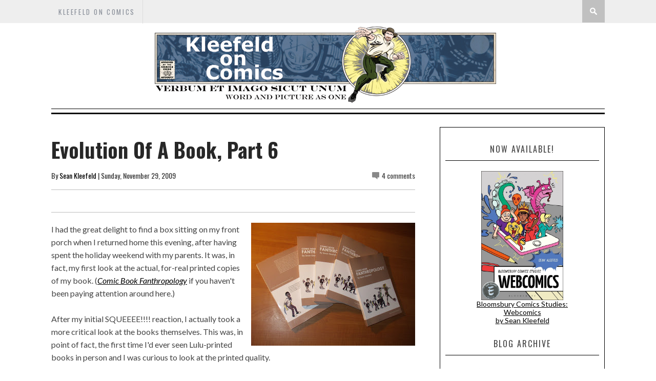

--- FILE ---
content_type: text/javascript; charset=UTF-8
request_url: http://www.kleefeldoncomics.com/feeds/posts/default/-/craft?alt=json-in-script&callback=related_results_labels_thumbs&max-results=8
body_size: 20424
content:
// API callback
related_results_labels_thumbs({"version":"1.0","encoding":"UTF-8","feed":{"xmlns":"http://www.w3.org/2005/Atom","xmlns$openSearch":"http://a9.com/-/spec/opensearchrss/1.0/","xmlns$blogger":"http://schemas.google.com/blogger/2008","xmlns$georss":"http://www.georss.org/georss","xmlns$gd":"http://schemas.google.com/g/2005","xmlns$thr":"http://purl.org/syndication/thread/1.0","id":{"$t":"tag:blogger.com,1999:blog-19387347"},"updated":{"$t":"2026-01-20T21:35:54.553-05:00"},"category":[{"term":"history"},{"term":"business"},{"term":"review"},{"term":"Recap"},{"term":"craft"},{"term":"other media"},{"term":"marvel"},{"term":"fandom"},{"term":"links"},{"term":"newspaper strips"},{"term":"creators"},{"term":"upcoming"},{"term":"creator"},{"term":"On History"},{"term":"webcomics"},{"term":"On -isms"},{"term":"On Business"},{"term":"On Strips"},{"term":"self-promotion"},{"term":"DC"},{"term":"kirby"},{"term":"covers"},{"term":"mash-ups"},{"term":"manga"},{"term":"pirates"},{"term":"On Webcomics"},{"term":"monkeys"},{"term":"wonderland"},{"term":"meme"},{"term":"On Fandom"},{"term":"On Craft"},{"term":"PotD"},{"term":"featured"}],"title":{"type":"text","$t":"Kleefeld on Comics"},"subtitle":{"type":"html","$t":"Verbum et imago sicut unum.\nWord and picture as one."},"link":[{"rel":"http://schemas.google.com/g/2005#feed","type":"application/atom+xml","href":"http:\/\/www.kleefeldoncomics.com\/feeds\/posts\/default"},{"rel":"self","type":"application/atom+xml","href":"http:\/\/www.blogger.com\/feeds\/19387347\/posts\/default\/-\/craft?alt=json-in-script\u0026max-results=8"},{"rel":"alternate","type":"text/html","href":"http:\/\/www.kleefeldoncomics.com\/search\/label\/craft"},{"rel":"hub","href":"http://pubsubhubbub.appspot.com/"},{"rel":"next","type":"application/atom+xml","href":"http:\/\/www.blogger.com\/feeds\/19387347\/posts\/default\/-\/craft\/-\/craft?alt=json-in-script\u0026start-index=9\u0026max-results=8"}],"author":[{"name":{"$t":"Sean Kleefeld"},"uri":{"$t":"http:\/\/www.blogger.com\/profile\/10492399469370737192"},"email":{"$t":"noreply@blogger.com"},"gd$image":{"rel":"http://schemas.google.com/g/2005#thumbnail","width":"16","height":"16","src":"https:\/\/img1.blogblog.com\/img\/b16-rounded.gif"}}],"generator":{"version":"7.00","uri":"http://www.blogger.com","$t":"Blogger"},"openSearch$totalResults":{"$t":"459"},"openSearch$startIndex":{"$t":"1"},"openSearch$itemsPerPage":{"$t":"8"},"entry":[{"id":{"$t":"tag:blogger.com,1999:blog-19387347.post-8519022721467932319"},"published":{"$t":"2026-01-16T09:30:00.001-05:00"},"updated":{"$t":"2026-01-16T09:30:00.119-05:00"},"category":[{"scheme":"http://www.blogger.com/atom/ns#","term":"craft"}],"title":{"type":"text","$t":"Wouldn't It Just Be More Interesting for the Artist?"},"content":{"type":"html","$t":"When I was in my early teens, I'd hoped I could become a comic book artist. Not only was I interested in comics, but I was one of those kids who everyone always said was a \"pretty good drawer.\" Which only meant that I was just a touch better than average. But before I even realized that I wasn't talented enough to develop a career in illustrating comic books in the first place, I decided that wasn't really a career path for me anyway.\u003Cbr \/\u003E\n\u003Cbr \/\u003E\nMy father was something of an artist himself. Not full-time, but he did the illustrations for a few books back in the day, not to mention illustrating many of the articles he wrote. So while I was growing up, he did provide some suggestions and guidance with my drawing. \u003Cbr \/\u003E\n\u003Cbr \/\u003E\n\u003Cdiv  style=\"clear: both; text-align: center;\"\u003E\u003Ca href=\"https:\/\/blogger.googleusercontent.com\/img\/b\/R29vZ2xl\/AVvXsEi5QS8BAuohXAPeEWyRkJKR3GOfG4Pd_5OTAhDlWJQ7wQrQlyDpbq-YQVgx8h41s6x9JbVVTw8FNqpM37up_1dykZdLHnoLrFQV7VNMf7xxQeBtpnv95_M-QHQzh-WjR9KueC0c\/s1600\/DitkoSpiderMan.jpg\" imageanchor=\"1\" style=\"clear: right; float: right; margin-bottom: 1em; margin-left: 1em;\"\u003E\u003Cimg border=\"0\" alt=\"a six-panel Steve Ditko Spider-Man page\" src=\"https:\/\/blogger.googleusercontent.com\/img\/b\/R29vZ2xl\/AVvXsEi5QS8BAuohXAPeEWyRkJKR3GOfG4Pd_5OTAhDlWJQ7wQrQlyDpbq-YQVgx8h41s6x9JbVVTw8FNqpM37up_1dykZdLHnoLrFQV7VNMf7xxQeBtpnv95_M-QHQzh-WjR9KueC0c\/s320\/DitkoSpiderMan.jpg\" \/\u003E\u003C\/a\u003E\u003C\/div\u003EI recall at one point talking with him about comic book art specifically. I don't know how exactly the conversation started, but I'm sure it must have been somewhat informal as I can recall the two of us just standing idly in the kitchen while we talked, and we rarely had real talks in the kitchen. I'm assuming we both happened to be getting something to drink or snack on at the same time. In any event, Dad noted that he never liked the idea of drawing comic books for a living because, he figured, if you were working on a monthly book, that effectively meant that you had to draw a complete page every day, and the vast majority of the panels would feature the same character(s). If you're working on \u003CI\u003EAmazing Spider-Man\u003C\/I\u003E, then, that's six drawings of Spider-Man every day, every month until they fire you. That's 150 finished drawings of Spider-Man every month, and how many different ways can you draw the same guy swinging from the same webline? (I know the math is a little off there, but that was his example at the time.)\u003Cbr \/\u003E\n\u003Cbr \/\u003E\nThe tedium of that sounded absolutely dreadful, and that's pretty much when I decided I wasn't going to be a comic book artist. (I half-wonder if his comments weren't chosen specifically to dissuade me from trying to become a comic artist. Either to spare my ego from my lack of skill, or to steer me away from freelancing as a career.) \u003Cbr \/\u003E\n\u003Cbr \/\u003E\nOf course, a lot of artists do find ways to keep themselves interested and engaged in their art. But that's one of the things that surprises me about superhero comics: if you're doing a monthly book where the heroes are almost all white, and largely male, and virtually all have the same muscular body type, wouldn't you want to break up the monotony byt showcasing more minorities in the backgrounds? Just as an artist, isn't it more interesting and engaging for yourself to drawing different-looking characters? Isn't it more interesting if you weren't drawning the same basic body types over and over and over? Isn't it more interesting to draw Asian characters and Latino characters? Isn't it more interesting to draw fat people and skinny people? People with afros and people who are bald? People with dark skin and people with light skin? People with disabilities, and people who are extremely athletic?\u003Cbr \/\u003E\n\u003Cbr \/\u003E\nIt's not a noble motivation, but wouldn't some diversity just make the job of an artist less dull\/repetitive? Even if the rationale isn't high-minded, the results for readers would be the same."},"link":[{"rel":"replies","type":"application/atom+xml","href":"http:\/\/www.kleefeldoncomics.com\/feeds\/8519022721467932319\/comments\/default","title":"Post Comments"},{"rel":"replies","type":"text/html","href":"http:\/\/www.blogger.com\/comment\/fullpage\/post\/19387347\/8519022721467932319","title":"0 Comments"},{"rel":"edit","type":"application/atom+xml","href":"http:\/\/www.blogger.com\/feeds\/19387347\/posts\/default\/8519022721467932319"},{"rel":"self","type":"application/atom+xml","href":"http:\/\/www.blogger.com\/feeds\/19387347\/posts\/default\/8519022721467932319"},{"rel":"alternate","type":"text/html","href":"http:\/\/www.kleefeldoncomics.com\/2026\/01\/wouldnt-it-just-be-more-interesting-for.html","title":"Wouldn't It Just Be More Interesting for the Artist?"}],"author":[{"name":{"$t":"Sean Kleefeld"},"uri":{"$t":"http:\/\/www.blogger.com\/profile\/10492399469370737192"},"email":{"$t":"noreply@blogger.com"},"gd$image":{"rel":"http://schemas.google.com/g/2005#thumbnail","width":"16","height":"16","src":"https:\/\/img1.blogblog.com\/img\/b16-rounded.gif"}}],"media$thumbnail":{"xmlns$media":"http://search.yahoo.com/mrss/","url":"https:\/\/blogger.googleusercontent.com\/img\/b\/R29vZ2xl\/AVvXsEi5QS8BAuohXAPeEWyRkJKR3GOfG4Pd_5OTAhDlWJQ7wQrQlyDpbq-YQVgx8h41s6x9JbVVTw8FNqpM37up_1dykZdLHnoLrFQV7VNMf7xxQeBtpnv95_M-QHQzh-WjR9KueC0c\/s72-c\/DitkoSpiderMan.jpg","height":"72","width":"72"},"thr$total":{"$t":"0"}},{"id":{"$t":"tag:blogger.com,1999:blog-19387347.post-1571156759542214348"},"published":{"$t":"2026-01-13T09:30:00.186-05:00"},"updated":{"$t":"2026-01-13T09:30:00.118-05:00"},"category":[{"scheme":"http://www.blogger.com/atom/ns#","term":"craft"}],"title":{"type":"text","$t":"3D Back Again?"},"content":{"type":"html","$t":"\u003Cdiv  style=\"clear: both;\"\u003E\u003Ca href=\"https:\/\/blogger.googleusercontent.com\/img\/b\/R29vZ2xl\/AVvXsEiSD0s5oqhLvLu-dOc-62oTfiw3q-cwt9_xnHoEPBmhxFR2SdyU1f8jbBDb6bnZCg6epyY9NbtOgWQDlxPf4PMJ_OweLJf2roigUKNw3AkbhGpICNs9rIB3ES5bMWgUyvK-uJ7LAmpI_O6cdrOcLQV0XU94zaArts4ioTm2tDLs_yxzzTMB0eQ9\/s640\/ad897eb73aabdc16cda9f23b619b511b.jpg\" style=\"display: block; padding: 1em 0; text-align: center; clear: right; float: right;\"\u003E\u003Cimg alt=\"\" border=\"0\" height=\"320\" data-original-height=\"640\" data-original-width=\"416\" src=\"https:\/\/blogger.googleusercontent.com\/img\/b\/R29vZ2xl\/AVvXsEiSD0s5oqhLvLu-dOc-62oTfiw3q-cwt9_xnHoEPBmhxFR2SdyU1f8jbBDb6bnZCg6epyY9NbtOgWQDlxPf4PMJ_OweLJf2roigUKNw3AkbhGpICNs9rIB3ES5bMWgUyvK-uJ7LAmpI_O6cdrOcLQV0XU94zaArts4ioTm2tDLs_yxzzTMB0eQ9\/s320\/ad897eb73aabdc16cda9f23b619b511b.jpg\"\/\u003E\u003C\/a\u003E\u003C\/div\u003EAnecdotally, I seem to have noticed an increase in comics done in 3D recently. It could totally be some kind of attention bias thing on my part, but I don't think I'm totally off-base either since even Marvel seems to be getting in on the deal, as evidenced by the recent release of\u003Ci\u003E Fantastic Four \u003C\/i\u003E#51 redone in the 3D format. \n\n\n\u003Cbr\u003E\u003Cbr\u003E\nIt's a trend that ebbs and flows periodically, but the first anaglyph 3D image (i.e. the first 3D image created using the 'standard' red\/blue filtering technique) dates back to 1853. Because of production costs, it wasn't really developed as a media form unto itself until the 1890s and it wouldn't be until the 1950s that it became cheap enough to make it into the pop culture zeitgeist. While the popular form it has historically taken has been though those squared off cardboard glasses, in more recent years further production cost reductions has meant you can get readily obtain   sturdier, 'permanent' glasses that can used over a longer timeframe. \n\u003Cbr\u003E\u003Cbr\u003E\nSpeaking personally, the 3D technique was always a form that frustrated me because I wore prescription glasses and the cheap cardboard stereoscopic glasses never fit well over or under my 'real' glasses. I could get them to work, but it often involved having to physically hold the cardboard glasses over my regular ones leaving only one hand for holding the comic in question AND turning the pages. It was only a couple years ago that I happened across a pair of lens that, instead of having their own frames, could clip on to an existing pair of glasses and finally make reading 3D comics a practical option for me.\n\u003Cbr\u003E\u003Cbr\u003E\nI think, though, the bigger \"problem\" with 3D comics is that it's largely a novelty gimmick. This recent i\u003E Fantastic Four \u003C\/i\u003E#51  book for example. It reprints the original Jack Kirby\/Stan Lee comic from 1966; it's frequently used as one of the best single-issue examples of their work from that period. The 3D effect has obviously been done retroactively here, but thanks in large part to Kirby's dynamic drawing style to begin with, it works well. Kirby naturally drew with a very strong sense of depth to his comic panels, so applying a 3D effect to his work is relatively easy. But here's the thing... it's the exact same story. Whether the 3D effect is there or not, it reads exactly the same  in terms of the storytelling and the emotional beats.\n\u003Cbr\u003E\u003Cbr\u003E\n\u003Cdiv style=\"clear: both;\"\u003E\u003Ca href=\"https:\/\/blogger.googleusercontent.com\/img\/b\/R29vZ2xl\/AVvXsEjs1BY5VbcCVz5hMz3wmus1_2AAAB5nXGYAfZexTrsSPta8EUUN2MZk00O649zxVWFc_G-fJ7D-P3ma0K_2Nasg7VGxBT3kqXvlXo6mOydol77-J35rlebqv7Gmn3YOFjq-PCoR_a5vFZNL-Gc92Rk-a2tR9cJCu37OHmq6VrwRPtNDSq1SOZze\/s939\/m9nw165ah0p71.webp\" style=\"display: block; padding: 1em 0; text-align: center; clear: right; float: right;\"\u003E\u003Cimg alt=\"\" border=\"0\" height=\"200\" data-original-height=\"939\" data-original-width=\"640\" src=\"https:\/\/blogger.googleusercontent.com\/img\/b\/R29vZ2xl\/AVvXsEjs1BY5VbcCVz5hMz3wmus1_2AAAB5nXGYAfZexTrsSPta8EUUN2MZk00O649zxVWFc_G-fJ7D-P3ma0K_2Nasg7VGxBT3kqXvlXo6mOydol77-J35rlebqv7Gmn3YOFjq-PCoR_a5vFZNL-Gc92Rk-a2tR9cJCu37OHmq6VrwRPtNDSq1SOZze\/s200\/m9nw165ah0p71.webp\"\/\u003E\u003C\/a\u003E\u003C\/div\u003E\nDon't get me wrong, the 3D effect is generally done well here, but it doesn't really add anything to the story. Some of the characters do pop out visually a bit more in some panels, but they don't really need to thanks  already to Kirby's drawing style. The one page where I think it might have been really interesting to see a heavy 3D effect applied -- the big collage splash page shown here --  has the weakest 3D effect, realy only visible in having the figure and word balloon floating on top of the collage. The collage itself looks pretty flat.  I don't know how much could really be done with this since, again, they're applying the 3D effect retroactively and the page was very much NOT designed for it, but it would have been the page with the largest potential impact if it could have been done really well. \n\u003Cbr\u003E\u003Cbr\u003E\nAll of which is to say that when people see a story like this, they look at it and say, \"Hey, neat!\" And they look at the next one and say, \"Hey, neat!\" And for the third one, they say, \"Hey, neat!\" And there's never anything more than that. So after the third or fifth or twentieth story where they see the same effect done in the same way for the same impact, they eventually get to the realization that the extra effort of wearing 3D glasses isn't worth it for just one more \"Hey, neat!\" and they move on. \n\u003Cbr\u003E\u003Cbr\u003E\nI suspect there's some way the effect can be legitimately designed into the story to provide something truly additive. Something beyond just adding the illusion of depth. Maybe where the reader is given a perspective unavailable to the characters. Or maybe some kind of faux animation that results from the red\/blue dichotomy. \n Something that takes advantage of the unique aspects of anaglyph stereography to do something with the story that simply is not possible without it. \n\nI certainly haven't played with the form enough to know what all is possible. But what we see here today is pretty much the exact same implementation that people might've seen back in  1853. And until someone comes up with a new use for it, every time it circles around to pop culture again, it will continue to remain a short-lived \"Hey, neat!\" gimmick. "},"link":[{"rel":"replies","type":"application/atom+xml","href":"http:\/\/www.kleefeldoncomics.com\/feeds\/1571156759542214348\/comments\/default","title":"Post Comments"},{"rel":"replies","type":"text/html","href":"http:\/\/www.blogger.com\/comment\/fullpage\/post\/19387347\/1571156759542214348","title":"0 Comments"},{"rel":"edit","type":"application/atom+xml","href":"http:\/\/www.blogger.com\/feeds\/19387347\/posts\/default\/1571156759542214348"},{"rel":"self","type":"application/atom+xml","href":"http:\/\/www.blogger.com\/feeds\/19387347\/posts\/default\/1571156759542214348"},{"rel":"alternate","type":"text/html","href":"http:\/\/www.kleefeldoncomics.com\/2026\/01\/3d-back-again.html","title":"3D Back Again?"}],"author":[{"name":{"$t":"Sean Kleefeld"},"uri":{"$t":"http:\/\/www.blogger.com\/profile\/10492399469370737192"},"email":{"$t":"noreply@blogger.com"},"gd$image":{"rel":"http://schemas.google.com/g/2005#thumbnail","width":"16","height":"16","src":"https:\/\/img1.blogblog.com\/img\/b16-rounded.gif"}}],"media$thumbnail":{"xmlns$media":"http://search.yahoo.com/mrss/","url":"https:\/\/blogger.googleusercontent.com\/img\/b\/R29vZ2xl\/AVvXsEiSD0s5oqhLvLu-dOc-62oTfiw3q-cwt9_xnHoEPBmhxFR2SdyU1f8jbBDb6bnZCg6epyY9NbtOgWQDlxPf4PMJ_OweLJf2roigUKNw3AkbhGpICNs9rIB3ES5bMWgUyvK-uJ7LAmpI_O6cdrOcLQV0XU94zaArts4ioTm2tDLs_yxzzTMB0eQ9\/s72-c\/ad897eb73aabdc16cda9f23b619b511b.jpg","height":"72","width":"72"},"thr$total":{"$t":"0"}},{"id":{"$t":"tag:blogger.com,1999:blog-19387347.post-5043226257399923273"},"published":{"$t":"2026-01-07T09:30:00.001-05:00"},"updated":{"$t":"2026-01-07T09:30:00.117-05:00"},"category":[{"scheme":"http://www.blogger.com/atom/ns#","term":"craft"},{"scheme":"http://www.blogger.com/atom/ns#","term":"history"}],"title":{"type":"text","$t":"The Red Blazer Circa 1941"},"content":{"type":"html","$t":"Here's the original art for \"The Red Blazer\" from \u003Ci\u003EPocket Comics\u003C\/i\u003E #1. Not only is the first appearance of the Red Blazer chracter, but it's the very first Harvey Comic. It's also one of Al Avison's first published works, if not \u003Ci\u003Ethe\u003C\/i\u003E first published work from him. The story is from 1941 -- two years after the debut of the Human Torch and The Flame -- and bears all the hallmarks of a superhero comic of that era (i.e. it's not all that good) but it's amazing to see the whole story in its very original form.\n\u003Ccenter\u003E\u003Cdiv style=\"margin: 3px !important;\"\u003E\n  \u003Ca href=\"https:\/\/blogger.googleusercontent.com\/img\/b\/R29vZ2xl\/AVvXsEjdtiA-KGJz_T5_wyMC83x0tcNA7zbSM5JxZO-AkExMb1Bp7Y59zktySq1KB74WjOKIBhWNdz6xSEqg5ZVpeZ4mZyXmgXXIDcI0fvqlEBUpNFKw4VK_zMB2bDJe4sHHIyX2p6L_Ug\/s1600\/0602.jpg\"\u003E\u003Cimg border=\"0\" src=\"https:\/\/blogger.googleusercontent.com\/img\/b\/R29vZ2xl\/AVvXsEjdtiA-KGJz_T5_wyMC83x0tcNA7zbSM5JxZO-AkExMb1Bp7Y59zktySq1KB74WjOKIBhWNdz6xSEqg5ZVpeZ4mZyXmgXXIDcI0fvqlEBUpNFKw4VK_zMB2bDJe4sHHIyX2p6L_Ug\/s200\/0602.jpg\" \/\u003E\u003C\/a\u003E \n  \u003Ca href=\"https:\/\/blogger.googleusercontent.com\/img\/b\/R29vZ2xl\/AVvXsEhQ_hiD3gJC2uNHaebvsvdE3dturz5d9_rDAqMqd5tari4gv7d5yLgxU5zvE3zdCL2LwJu4CjT__-Q5oYmrHjOfa24969sBhn90mtxuFOvviuYDa1UR7bg_Fovwb46YU2O9v_s79w\/s1600\/0602_2.jpg\"\u003E\u003Cimg border=\"0\" src=\"https:\/\/blogger.googleusercontent.com\/img\/b\/R29vZ2xl\/AVvXsEhQ_hiD3gJC2uNHaebvsvdE3dturz5d9_rDAqMqd5tari4gv7d5yLgxU5zvE3zdCL2LwJu4CjT__-Q5oYmrHjOfa24969sBhn90mtxuFOvviuYDa1UR7bg_Fovwb46YU2O9v_s79w\/s200\/0602_2.jpg\" \/\u003E\u003C\/a\u003E \n  \u003Ca href=\"https:\/\/blogger.googleusercontent.com\/img\/b\/R29vZ2xl\/AVvXsEjKczUVmfcl4WotUkBF-t33wla0ivxgMC2dpHgZae3XxzXyYTqIQo0p-HUjkMUSAwwy_zPnfT6Y9NqGFM8bXLg46tehkiZZNrt-9LNzoXQNqZceBw7IIn8L6ou0bf7oVt2znomDvw\/s1600\/0602_3.jpg\"\u003E\u003Cimg border=\"0\" src=\"https:\/\/blogger.googleusercontent.com\/img\/b\/R29vZ2xl\/AVvXsEjKczUVmfcl4WotUkBF-t33wla0ivxgMC2dpHgZae3XxzXyYTqIQo0p-HUjkMUSAwwy_zPnfT6Y9NqGFM8bXLg46tehkiZZNrt-9LNzoXQNqZceBw7IIn8L6ou0bf7oVt2znomDvw\/s200\/0602_3.jpg\" \/\u003E\u003C\/a\u003E \n  \u003Ca href=\"https:\/\/blogger.googleusercontent.com\/img\/b\/R29vZ2xl\/AVvXsEjSJQ2H1dLT9_pgK-gfsH2IR2cxDAqve5KBUdrfg6m4DSsqFgTAutyDYrCaj6BfatFRyqQhxXuzbOQhq3UyJDrPBrI0Izkwou5FyLvlVz-2YS6hFLT20hqwLQvnUb3dUvuGP9RdHQ\/s1600\/0602_4.jpg\"\u003E\u003Cimg border=\"0\" src=\"https:\/\/blogger.googleusercontent.com\/img\/b\/R29vZ2xl\/AVvXsEjSJQ2H1dLT9_pgK-gfsH2IR2cxDAqve5KBUdrfg6m4DSsqFgTAutyDYrCaj6BfatFRyqQhxXuzbOQhq3UyJDrPBrI0Izkwou5FyLvlVz-2YS6hFLT20hqwLQvnUb3dUvuGP9RdHQ\/s200\/0602_4.jpg\" \/\u003E\u003C\/a\u003E \n  \u003Ca href=\"https:\/\/blogger.googleusercontent.com\/img\/b\/R29vZ2xl\/AVvXsEg5_3vbE36Lx0JUO4NY-hKBzufhoYhKWnbD8msknKX6jPQFxc2x5lIZWAQKSS5sCNr2-qkWineV4pWSqyyEEou8p7y2xWO_84ypa4luyNkuvW8LKR4kvG6VQY0jLAyLCRZKl3cVkw\/s1600\/0602_5.jpg\"\u003E\u003Cimg border=\"0\" src=\"https:\/\/blogger.googleusercontent.com\/img\/b\/R29vZ2xl\/AVvXsEg5_3vbE36Lx0JUO4NY-hKBzufhoYhKWnbD8msknKX6jPQFxc2x5lIZWAQKSS5sCNr2-qkWineV4pWSqyyEEou8p7y2xWO_84ypa4luyNkuvW8LKR4kvG6VQY0jLAyLCRZKl3cVkw\/s200\/0602_5.jpg\" \/\u003E\u003C\/a\u003E \n  \u003Ca href=\"https:\/\/blogger.googleusercontent.com\/img\/b\/R29vZ2xl\/AVvXsEh5XeGR-2chpzvX3LjYcvbqEPIjpXoif8cBWhKhlr-4PxGKTVItlpTtG3SsURCwgbcui6HxYEz6MzSDvHWyHpn4TKDytR_deObQhDmkUuYxjMfUQPdp8ZjScUuVT3Xj4J_35gN0Sw\/s1600\/0602_6.jpg\"\u003E\u003Cimg border=\"0\" src=\"https:\/\/blogger.googleusercontent.com\/img\/b\/R29vZ2xl\/AVvXsEh5XeGR-2chpzvX3LjYcvbqEPIjpXoif8cBWhKhlr-4PxGKTVItlpTtG3SsURCwgbcui6HxYEz6MzSDvHWyHpn4TKDytR_deObQhDmkUuYxjMfUQPdp8ZjScUuVT3Xj4J_35gN0Sw\/s200\/0602_6.jpg\" \/\u003E\u003C\/a\u003E \n  \u003Ca href=\"https:\/\/blogger.googleusercontent.com\/img\/b\/R29vZ2xl\/AVvXsEijEg0TFZM4Bkw_9DIoswOgKt_08_qa6X4EA_r5jLiAFOxf6wAYtRgc8XEHS0pcwCkltsnFBfDguTFL2QimMbL3vai64-3huvbWpDeMCA0HitNksJzS-Bm0MBRLvqIxoQsnX2x3uw\/s1600\/0602_7.jpg\"\u003E\u003Cimg border=\"0\" src=\"https:\/\/blogger.googleusercontent.com\/img\/b\/R29vZ2xl\/AVvXsEijEg0TFZM4Bkw_9DIoswOgKt_08_qa6X4EA_r5jLiAFOxf6wAYtRgc8XEHS0pcwCkltsnFBfDguTFL2QimMbL3vai64-3huvbWpDeMCA0HitNksJzS-Bm0MBRLvqIxoQsnX2x3uw\/s200\/0602_7.jpg\" \/\u003E\u003C\/a\u003E \n  \u003Ca href=\"https:\/\/blogger.googleusercontent.com\/img\/b\/R29vZ2xl\/AVvXsEhrP29L5ov96gzzSQRFKOAh6JZSjWE4-RpzPq9bT_D5c5_Eq8J_28iGMxhIM1EdkUKKmai8o-jdgVS9CjTgjaX6OEFukgeVo2JpKPWNTyeLqVQmDPK2nsWnUA_AVhAv87IdMlPy3A\/s1600\/0602_8.jpg\"\u003E\u003Cimg border=\"0\" src=\"https:\/\/blogger.googleusercontent.com\/img\/b\/R29vZ2xl\/AVvXsEhrP29L5ov96gzzSQRFKOAh6JZSjWE4-RpzPq9bT_D5c5_Eq8J_28iGMxhIM1EdkUKKmai8o-jdgVS9CjTgjaX6OEFukgeVo2JpKPWNTyeLqVQmDPK2nsWnUA_AVhAv87IdMlPy3A\/s200\/0602_8.jpg\" \/\u003E\u003C\/a\u003E \n  \u003Ca href=\"https:\/\/blogger.googleusercontent.com\/img\/b\/R29vZ2xl\/AVvXsEgHT7j8CHU-pUJlJf3_SlBlzuWEjaBjGm1k8N80b_Ztcmg7wmVyZec7q4lOTg3NaIeIjF02mDsmsQu-BssPbgqsex6r70k3e45R2lZFm-D8fOKikYrGSy0aNKyeI34O_pKIUETBTw\/s1600\/0602_9.jpg\"\u003E\u003Cimg border=\"0\" src=\"https:\/\/blogger.googleusercontent.com\/img\/b\/R29vZ2xl\/AVvXsEgHT7j8CHU-pUJlJf3_SlBlzuWEjaBjGm1k8N80b_Ztcmg7wmVyZec7q4lOTg3NaIeIjF02mDsmsQu-BssPbgqsex6r70k3e45R2lZFm-D8fOKikYrGSy0aNKyeI34O_pKIUETBTw\/s200\/0602_9.jpg\" \/\u003E\u003C\/a\u003E \n  \u003Ca href=\"https:\/\/blogger.googleusercontent.com\/img\/b\/R29vZ2xl\/AVvXsEhsPHSoKv01cAbS1XqjTTPVzQi9fIBsCMqbrA2V4FlGIAbGdLtaH3ewVhrvGpryjXa96R7JHyA5kk5_PfPOLF7Iqcs50oY9TuewF_OBtiQPZz-yDtsGewwmxNGoc8aiNX4heZ6dvw\/s1600\/0602_10.jpg\"\u003E\u003Cimg border=\"0\" src=\"https:\/\/blogger.googleusercontent.com\/img\/b\/R29vZ2xl\/AVvXsEhsPHSoKv01cAbS1XqjTTPVzQi9fIBsCMqbrA2V4FlGIAbGdLtaH3ewVhrvGpryjXa96R7JHyA5kk5_PfPOLF7Iqcs50oY9TuewF_OBtiQPZz-yDtsGewwmxNGoc8aiNX4heZ6dvw\/s200\/0602_10.jpg\" \/\u003E\u003C\/a\u003E \n  \u003Ca href=\"https:\/\/blogger.googleusercontent.com\/img\/b\/R29vZ2xl\/AVvXsEi_bD9Yqh7-QcvrxqY-9T4nfVyQj49fZGKbzxCqDd7O0t41qcWzSoCfui5NSaS-7gx9_OJa1q82i2pqPX5E8LBe3OZs39Qzicm92GUcBVIHxzGpK7CvrUwd0lRSsrCcR_NO6c9rzw\/s1600\/0602_11.jpg\"\u003E\u003Cimg border=\"0\" src=\"https:\/\/blogger.googleusercontent.com\/img\/b\/R29vZ2xl\/AVvXsEi_bD9Yqh7-QcvrxqY-9T4nfVyQj49fZGKbzxCqDd7O0t41qcWzSoCfui5NSaS-7gx9_OJa1q82i2pqPX5E8LBe3OZs39Qzicm92GUcBVIHxzGpK7CvrUwd0lRSsrCcR_NO6c9rzw\/s200\/0602_11.jpg\" \/\u003E\u003C\/a\u003E \n  \u003Ca href=\"https:\/\/blogger.googleusercontent.com\/img\/b\/R29vZ2xl\/AVvXsEhpb6xDExUYRvoxs7BL0PhKqqKCX_Qo3GxN1gGnu_gJzxbvXPHcuKt57PljpI_auPEC4ZL3PZzhql6rPF2SircqYscWUxbalf2ynsQ6VeRezPnMnCtqdZaIP_UvdtZsJq5bz_V8Qw\/s1600\/0602_12.jpg\"\u003E\u003Cimg border=\"0\" src=\"https:\/\/blogger.googleusercontent.com\/img\/b\/R29vZ2xl\/AVvXsEhpb6xDExUYRvoxs7BL0PhKqqKCX_Qo3GxN1gGnu_gJzxbvXPHcuKt57PljpI_auPEC4ZL3PZzhql6rPF2SircqYscWUxbalf2ynsQ6VeRezPnMnCtqdZaIP_UvdtZsJq5bz_V8Qw\/s200\/0602_12.jpg\" \/\u003E\u003C\/a\u003E\n  \u003Cbr \/\u003E\u003C\/div\u003E\n\u003C\/center\u003E"},"link":[{"rel":"replies","type":"application/atom+xml","href":"http:\/\/www.kleefeldoncomics.com\/feeds\/5043226257399923273\/comments\/default","title":"Post Comments"},{"rel":"replies","type":"text/html","href":"http:\/\/www.blogger.com\/comment\/fullpage\/post\/19387347\/5043226257399923273","title":"0 Comments"},{"rel":"edit","type":"application/atom+xml","href":"http:\/\/www.blogger.com\/feeds\/19387347\/posts\/default\/5043226257399923273"},{"rel":"self","type":"application/atom+xml","href":"http:\/\/www.blogger.com\/feeds\/19387347\/posts\/default\/5043226257399923273"},{"rel":"alternate","type":"text/html","href":"http:\/\/www.kleefeldoncomics.com\/2026\/01\/the-red-blazer-circa-1941.html","title":"The Red Blazer Circa 1941"}],"author":[{"name":{"$t":"Sean Kleefeld"},"uri":{"$t":"http:\/\/www.blogger.com\/profile\/10492399469370737192"},"email":{"$t":"noreply@blogger.com"},"gd$image":{"rel":"http://schemas.google.com/g/2005#thumbnail","width":"16","height":"16","src":"https:\/\/img1.blogblog.com\/img\/b16-rounded.gif"}}],"media$thumbnail":{"xmlns$media":"http://search.yahoo.com/mrss/","url":"https:\/\/blogger.googleusercontent.com\/img\/b\/R29vZ2xl\/AVvXsEjdtiA-KGJz_T5_wyMC83x0tcNA7zbSM5JxZO-AkExMb1Bp7Y59zktySq1KB74WjOKIBhWNdz6xSEqg5ZVpeZ4mZyXmgXXIDcI0fvqlEBUpNFKw4VK_zMB2bDJe4sHHIyX2p6L_Ug\/s72-c\/0602.jpg","height":"72","width":"72"},"thr$total":{"$t":"0"}},{"id":{"$t":"tag:blogger.com,1999:blog-19387347.post-2429559323421198399"},"published":{"$t":"2026-01-05T09:30:00.017-05:00"},"updated":{"$t":"2026-01-05T09:30:00.119-05:00"},"category":[{"scheme":"http://www.blogger.com/atom/ns#","term":"craft"}],"title":{"type":"text","$t":"Originalism in Comics"},"content":{"type":"html","$t":"When I reviewed \u003Ci\u003ELucas Wars\u003C\/i\u003E \u003Ca href=\"https:\/\/www.kleefeldoncomics.com\/2025\/09\/lucas-wars-review.html\"\u003Eback in September\u003C\/a\u003E, I relayed a bit about reconciling some family lore with  functional timelines to estimate that I probably first saw\u003Ci\u003E Star Wars\u003C\/i\u003E in the spring of 1978, which would've been part of the film's original theatrical run despite debuting a year earlier. Yes, it was legitimately in first-run movie theaters for that long! \n Despite seeing it during its initial  run, though, I've never actually seen the original movie. See, while George Lucas famously made a slew of alterations to the movie in the late 1990s, he had actually begun making changes in the first weeks and months after its May 1977 opening. If you didn't see  the movie until August of that year, you got some altered special effects from some of the lasers and a different audio track with minor dialogue changes. \n\u003Cbr\u003E\u003Cbr\u003E\nWhen the movie got re-released to theaters in 1981, Lucas added the \"A New Hope\" subtitle to the opening crawl and made some additional effects updates on the opening scene with the ships in space. When the movie came out on VHS in 1985, there was yet another new audio track (mostly with just slight changes in the timing of dialogue) and the accompaying LaserDisc version was sped up by 3% to keep the entire movie on a single disc. The 1993  LaserDisc version cleaned up the prints and made some color corrections. So even before the \"Special Edition\" version hit theaters in 1997, Lucas had been modifying his film. Admittedly, he was mostly just tightening things up around the edges before, but my point is that unless you saw the movie in theaters in the first two, maybe three, months that it was out, you have never seen the original version.\n\u003Cbr\u003E\u003Cbr\u003E\nI find myself thinking about this  because I've spent the past couple weeks setting up a home media server to host movies and TV show files locally.  I had set something up for music a year or two back, but I wanted to expand that to video after seeing and increasing and accelerating news tidbits about this or that show being suddenly removed from one of the streaming services.  I don't want to hunt through a long list of brand names with a plus on the end of them just to find a show I was already in the middle of watching. So I managed to salvage and repurpose an old laptop with  a new 8TB plugged into it, and started throwing MP4s on there for shows and movies I either  already enjoy or have been on my TO WATCH list. \n\u003Cbr\u003E\u003Cbr\u003E\nAnd what struck me was coming across some 'oddities.'\u003Ci\u003E Spider-Man and His Amazing Friends\u003C\/i\u003E, for example, has been on my TO WATCH list on Disney+ because I want to see how well it holds up after several decades. But when I went to download it, the episode count was wrong. It turns out they don't have the Red Skull episode because it features some Nazi symbolism. OK, fair enough, but they also then re-ordered half the episodes. So the collective experience is different than what was intended. Once I got copies of everything, I had to manually re-order them and find a bootleg copy of that Red Skull episode if I want to see what the original series looked like.\n\u003Cbr\u003E\u003Cbr\u003E\nAnd when I went to check out \u003Ci\u003EDaria\u003C\/i\u003E -- which I'd seen clips of but never got around to watching -- I learned that it originally used a variety of then-popular songs as incidental background music. Due to copyright and licenses problems, they opted to simply remove all the music rather than either A) pay the appropriate royalties or B) add in similar-sounding-but-less-expensive alterantives. The show, as it's been seen since the original broadcasts have effectively been without a soundtrack. It shouldn't surprise you, though, that some enterprising fans ripped the DVD releases and went about adding all the original music back in. That's obviously not up for streaming anywhere, but you can find digital copies if you know where to look.\n\u003Cbr\u003E\u003Cbr\u003E\u003Cdiv  style=\"clear: both;\"\u003E\u003Ca href=\"https:\/\/blogger.googleusercontent.com\/img\/b\/R29vZ2xl\/AVvXsEi_BQnS09p0IT1pjQll2M_S_yrBLcv1LZmIHWpwJxgerR526hA3emuvVUb8PuRFZqnYmyWPZ5Xq3qO_M9H5sDedv0yjGDf0wJqYtsmLCi6CwH1SIBtiAK0DR48rGW6BAuDr3g_olt5Di853gLbXa33dMsJuKjBm9De5dkVwZVzXVlviOwggj49x\/s1075\/ffa_se_byrne.jpg\" style=\"display: block; padding: 1em 0; text-align: center; clear: right; float: right;\"\u003E\u003Cimg alt=\"\" border=\"0\" height=\"320\" data-original-height=\"1075\" data-original-width=\"700\" src=\"https:\/\/blogger.googleusercontent.com\/img\/b\/R29vZ2xl\/AVvXsEi_BQnS09p0IT1pjQll2M_S_yrBLcv1LZmIHWpwJxgerR526hA3emuvVUb8PuRFZqnYmyWPZ5Xq3qO_M9H5sDedv0yjGDf0wJqYtsmLCi6CwH1SIBtiAK0DR48rGW6BAuDr3g_olt5Di853gLbXa33dMsJuKjBm9De5dkVwZVzXVlviOwggj49x\/s320\/ffa_se_byrne.jpg\"\/\u003E\u003C\/a\u003E\u003C\/div\u003E\nI bring this up because comics do this kind of ongoing tampering as well. I first saw this back in the 1980s when I was initally getting into the Fantastic Four. I was trying to learn as much as I could about their history, but the reprints were few and far between back then. But I was pleased in 1984 when I found\u003Ci\u003E Fantastic Four Special Edition\u003C\/i\u003E #1 which reprinted the old and hard-to-find (i.e. expensive when you're 12) \u003Ci\u003EFantastic Four Annual \u003C\/i\u003E#1.  Except it's not really a reprint of\u003Ci\u003E FF Annual\u003C\/i\u003E #1. The original page 18 was removed, and John Byrne provided a brand new five-page sequence that expanded that portion of the story.  It's done reasonably well, with Byrne doing a fair job mimicking the original style of Jack Kirby inked by Dick Ayers but my point is that it's not the original. \n\u003Cbr\u003E\u003Cbr\u003E\nBut we see that in virtually every reprint. In the case of anything originally published before, say, 1995, the reprints are being re-colored. Maybe they're trying to adhere closely to the originals, but maybe not. I made a \u003CA HRef=\"https:\/\/www.kleefeldoncomics.com\/2025\/02\/reprint-black-washing.html\"\u003Epost not quite a year ago\u003C\/A\u003E about how the Masterworks had changed the racial diversity of background characters by making some of them Black. And for particularly old reprints where even the original line art isn't available, they'll scan actual finished comics and try to manually strip out the color. These days, that generally involves scanning the page and digitially erasing everything that isn't black but there's some inevitable touch-ups that have to happen as well. And this was even more significant before computer work became the norm -- Greg Theakston used to bleach comics pages to get rid of the color, but this would also lighten the black marks pretty considerably as well and he'd wind up having to re-draw\/re-ink not insignificant portions again. \n\u003Cbr\u003E\u003Cbr\u003E\nIn many -- probably even most -- cases, these changes are insignificant. They have zero impact on the vast majority of readers' thoughts about the story. I've watched more than a few reaction videos to the original\u003Ci\u003E Star Wars \u003C\/i\u003Eand, while people will not infrequently comment on how good the CGI is for 1977, not realizing the actual CGI portions are  from two decades later, they're very much more invested in the story. They laugh at the banter between C-3PO and R2-D2, and take great interest in the potential love triangle set up between Luke and Leia and Han, and cheer when the Death Star blows up. So who are we to say that Lucas was wrong?\n\u003Cbr\u003E\u003Cbr\u003E\nBut the question you need to ask yourself is: why am I trying to get into this story? Is it just to get the general gist of it, so I have a vague notion of what people are talking about? Or are you interested in what exactly readers got back in the day?  For me, personally, I tend to be more interested in the original. Even if it is a technically inferior version, because I want to see the piece with as much context as I can. And that necessarily includes whatever artifacts -- whether of the materials used or the imposed limitations from money-holders -- were present in the original. \n\u003Cbr\u003E\u003Cbr\u003E\nWhich is part of why I have a huge library of physical comics. In most cases, I want to experience the story in the same way a fan did originally. That often means the original floppies. I obviously can never experience the full cultural\/social context those issues were published in\/during\/around but the closer I can get to that, the better for my purposes.  But that obviously requires more effort on my part, trying to track down originals and\/or reprints that alter nothing. \n\u003Cbr\u003E\u003Cbr\u003E\nJust something to keep in mind the next time you reach for  a shelf full of trade paperbacks instead of rifling through the dollar bin."},"link":[{"rel":"replies","type":"application/atom+xml","href":"http:\/\/www.kleefeldoncomics.com\/feeds\/2429559323421198399\/comments\/default","title":"Post Comments"},{"rel":"replies","type":"text/html","href":"http:\/\/www.blogger.com\/comment\/fullpage\/post\/19387347\/2429559323421198399","title":"0 Comments"},{"rel":"edit","type":"application/atom+xml","href":"http:\/\/www.blogger.com\/feeds\/19387347\/posts\/default\/2429559323421198399"},{"rel":"self","type":"application/atom+xml","href":"http:\/\/www.blogger.com\/feeds\/19387347\/posts\/default\/2429559323421198399"},{"rel":"alternate","type":"text/html","href":"http:\/\/www.kleefeldoncomics.com\/2026\/01\/originalism-in-comics.html","title":"Originalism in Comics"}],"author":[{"name":{"$t":"Sean Kleefeld"},"uri":{"$t":"http:\/\/www.blogger.com\/profile\/10492399469370737192"},"email":{"$t":"noreply@blogger.com"},"gd$image":{"rel":"http://schemas.google.com/g/2005#thumbnail","width":"16","height":"16","src":"https:\/\/img1.blogblog.com\/img\/b16-rounded.gif"}}],"media$thumbnail":{"xmlns$media":"http://search.yahoo.com/mrss/","url":"https:\/\/blogger.googleusercontent.com\/img\/b\/R29vZ2xl\/AVvXsEi_BQnS09p0IT1pjQll2M_S_yrBLcv1LZmIHWpwJxgerR526hA3emuvVUb8PuRFZqnYmyWPZ5Xq3qO_M9H5sDedv0yjGDf0wJqYtsmLCi6CwH1SIBtiAK0DR48rGW6BAuDr3g_olt5Di853gLbXa33dMsJuKjBm9De5dkVwZVzXVlviOwggj49x\/s72-c\/ffa_se_byrne.jpg","height":"72","width":"72"},"thr$total":{"$t":"0"}},{"id":{"$t":"tag:blogger.com,1999:blog-19387347.post-3347626821817078705"},"published":{"$t":"2025-12-17T09:30:00.004-05:00"},"updated":{"$t":"2025-12-17T09:30:00.108-05:00"},"category":[{"scheme":"http://www.blogger.com/atom/ns#","term":"craft"}],"title":{"type":"text","$t":"Comparable Goods"},"content":{"type":"html","$t":"\n\u003Cdiv   style=\"clear: both; text-align: center;\"\u003E\u003Ca href=\"https:\/\/blogger.googleusercontent.com\/img\/b\/R29vZ2xl\/AVvXsEimp5FrMHzZvs3-NsgBjf9d84oPH5Cl1nso8bQRshztiZojpQOjuFttrhkHfNGO-6sLG4ghNq916tOkU93AfgSQrEEiJ1AOpWZ_t4QiwWJycmhjORByetGngqvur7VD8zWlAEgwdA\/s1600\/choSuperman.jpg\" imageanchor=\"1\" style=\"clear: right; float: right; margin-bottom: 1em; margin-left: 1em;\"\u003E\u003Cimg border=\"0\" src=\"https:\/\/blogger.googleusercontent.com\/img\/b\/R29vZ2xl\/AVvXsEimp5FrMHzZvs3-NsgBjf9d84oPH5Cl1nso8bQRshztiZojpQOjuFttrhkHfNGO-6sLG4ghNq916tOkU93AfgSQrEEiJ1AOpWZ_t4QiwWJycmhjORByetGngqvur7VD8zWlAEgwdA\/s320\/choSuperman.jpg\" Alt=\"Superman by Frank Cho\" \/\u003E\u003C\/a\u003E\u003C\/div\u003ELet's say you've got this cool new comic you've done. Maybe it's a webcomic, maybe it's a series of floppies, maybe it's gone straight to the graphic novel treatment. Doesn't matter. You might describe it in a shorthand that sounds like...\u003Cbr \/\u003E\n\u003Cbr \/\u003E\n\"It's a cross between \u003Ci\u003ESuperman \u003C\/i\u003Eand\u003Ci\u003E Liberty Meadows\u003C\/i\u003E.\"\u003Cbr \/\u003E\n\u003Cbr \/\u003E\nOr...\u003Cbr \/\u003E\n\u003Cbr \/\u003E\n\"It's kind of like \u003Ci\u003EDeath Note \u003C\/i\u003Emeets \u003Ci\u003ESpy vs Spy\u003C\/i\u003E.\"\u003Cbr \/\u003E\n\u003Cbr \/\u003E\nAnd you're thinking to yourself that part of your goal is woo in readers who already interested in those comics. That makes sense, right? If they've expressed an interest in one comic, they might express an interest in your comic that has some of the same elements. Maybe they will, maybe they won't, but you've at least got a frame of reference to start with.\u003Cbr \/\u003E\n\u003Cbr \/\u003E\nAnother way you might describe your comic might be...\u003Cbr \/\u003E\n\u003Cbr \/\u003E\n\"It's just like \u003Ci\u003EDeadpool\u003C\/i\u003E, but funnier.\"\u003Cbr \/\u003E\n\u003Cbr \/\u003E\nOr...\u003Cbr \/\u003E\n\u003Cbr \/\u003E\n\"It's the next \u003Ci\u003EPearls Before Swine\u003C\/i\u003E.\"\u003Cbr \/\u003E\n\u003Cbr \/\u003E\nThat's a harder sell, because people know that it's almost certainly hyperbolic. Plus, you're making a direct comparison to a single, well-done comic (you wouldn't be comparing yourself to a piece of crap that nobody liked, right?) and you're expressly saying that yours is better. At least with the mashup version, you're acknowledging multiple sources of inspiration and the comparisons are more oblique.\u003Cbr \/\u003E\n\u003Cbr \/\u003E\nRegardless of how you're approaching selling your as-yet-unknown comic to someone, here's something to keep in mind: you are \u003Cb\u003Enot\u003C\/b\u003E, I repeat, \u003Cb\u003Enot\u003C\/b\u003E in competition with whatever you're comparing it to. \u003Cbr \/\u003E\n\u003Cbr \/\u003E\nIf you like \u003Ci\u003ESuperman\u003C\/i\u003E, there is no substitution for \u003Ci\u003ESuperman\u003C\/i\u003E. You can get kind of close with \u003Ci\u003ESupergirl \u003C\/i\u003Eor \u003Ci\u003ECaptain America\u003C\/i\u003E or \u003Ci\u003ESuperduperman \u003C\/i\u003Eor your \u003Ci\u003ESuperman\u003C\/i\u003E\/\u003Ci\u003ELiberty Meadows\u003C\/i\u003E mashup, but those are not \u003Ci\u003ESuperman\u003C\/i\u003E. They would only serve as possible substitute for \u003Ci\u003ESuperman \u003C\/i\u003Eif \u003Ci\u003ESuperman \u003C\/i\u003Ewere not available.\u003Cbr \/\u003E\n\u003Cbr \/\u003E\nComics are not commodities. They aren't interchangeable. You can't simply swap \u003Ci\u003ESuperman\u003C\/I\u003E with \u003Ci\u003EMoon Knight\u003C\/I\u003E and expect readers to be happy. That should be fairly obvious, right?\u003Cbr \/\u003E\n\u003Cbr \/\u003E\n(By the way, I'm talking primarily about characters and titles here, but the same applies to creators. People might read \u003Ci\u003ESuperman\u003C\/I\u003E because of the writer on the book, and will happily switch over to \u003Ci\u003ECaptain America\u003C\/I\u003E if the author starts writing that title. But if that's the case, they're not going to be swayed by your character analogy\/reference in the first place; you'd have to say something more along the lines of \"I write kind of like a cross between Scott Snyder and Gail Simone.\" In any event, the basic concept I'm talking about here will still remain the same.)\u003Cbr \/\u003E\n\u003Cbr \/\u003E\nYour competition is not against those other titles that you compare yourself to. Your competition is actually whatever title(s) the reader likes about equally to yours. \u003Cbr \/\u003E\n\u003Cbr \/\u003E\nThink about it this way... what if you ranked all the comics you currently read in the order that you enjoy them? One being the title you like most of all, two being your second favorite, and so on. If this new comic is #12 on the list, your competition is #11 and #13. Because if the reader has to start cutting back on their reading for time or budget reasons, they're going to start by trimming off what they like the least. They're not going to drop their #1 favorite book unless they absolutely have to. But their #12 book? That's not going to be as painful a decision. \u003Cbr \/\u003E\n\u003Cbr \/\u003E\nSo if your \u003Ci\u003ESuperman\u003C\/I\u003E\/\u003Ci\u003ELiberty Meadows\u003C\/I\u003E mashup ranks at #12 for somebody, you are competing not against \u003Ci\u003ESuperman\u003C\/I\u003E but against whatever is in spot #11. Maybe that's \u003Ci\u003EArchie.\u003C\/I\u003E Or maybe \u003Ci\u003ESpawn.\u003C\/I\u003E Or maybe \u003Ci\u003EStar Wars.\u003C\/I\u003E Whatever it is, that's what your comic has to become better than if the reader decides they can only afford eleven comics now. \u003Cbr \/\u003E\n\u003Cbr \/\u003E\nSimilarly, you also have to \u003Cb\u003Eremain\u003C\/B\u003E better than whatever is at spot #13. Because they're trying to become better than #12 -- your \u003Ci\u003ESuperman\u003C\/I\u003E\/\u003Ci\u003ELiberty Meadows\u003C\/I\u003E mashup! If you start going farther down the list, you risk greater and greater danger of being dropped. \u003Cbr \/\u003E\n\u003Cbr \/\u003E\nYou, as a creator, can't know what every reader's list looks like, and you can't know how your comic rates in the minds of the readers relative to everything else they read. So all you can do, really, is put out the best comic you possibly can. \u003Cbr \/\u003E\n\u003Cbr \/\u003E\nAnd not worry about whether you have to be better than \u003Ci\u003ESuperman.\u003C\/I\u003E  "},"link":[{"rel":"replies","type":"application/atom+xml","href":"http:\/\/www.kleefeldoncomics.com\/feeds\/3347626821817078705\/comments\/default","title":"Post Comments"},{"rel":"replies","type":"text/html","href":"http:\/\/www.blogger.com\/comment\/fullpage\/post\/19387347\/3347626821817078705","title":"0 Comments"},{"rel":"edit","type":"application/atom+xml","href":"http:\/\/www.blogger.com\/feeds\/19387347\/posts\/default\/3347626821817078705"},{"rel":"self","type":"application/atom+xml","href":"http:\/\/www.blogger.com\/feeds\/19387347\/posts\/default\/3347626821817078705"},{"rel":"alternate","type":"text/html","href":"http:\/\/www.kleefeldoncomics.com\/2025\/12\/comparable-goods.html","title":"Comparable Goods"}],"author":[{"name":{"$t":"Sean Kleefeld"},"uri":{"$t":"http:\/\/www.blogger.com\/profile\/10492399469370737192"},"email":{"$t":"noreply@blogger.com"},"gd$image":{"rel":"http://schemas.google.com/g/2005#thumbnail","width":"16","height":"16","src":"https:\/\/img1.blogblog.com\/img\/b16-rounded.gif"}}],"media$thumbnail":{"xmlns$media":"http://search.yahoo.com/mrss/","url":"https:\/\/blogger.googleusercontent.com\/img\/b\/R29vZ2xl\/AVvXsEimp5FrMHzZvs3-NsgBjf9d84oPH5Cl1nso8bQRshztiZojpQOjuFttrhkHfNGO-6sLG4ghNq916tOkU93AfgSQrEEiJ1AOpWZ_t4QiwWJycmhjORByetGngqvur7VD8zWlAEgwdA\/s72-c\/choSuperman.jpg","height":"72","width":"72"},"thr$total":{"$t":"0"}},{"id":{"$t":"tag:blogger.com,1999:blog-19387347.post-4106726349207606880"},"published":{"$t":"2025-12-16T09:30:00.151-05:00"},"updated":{"$t":"2025-12-16T09:30:00.115-05:00"},"category":[{"scheme":"http://www.blogger.com/atom/ns#","term":"craft"},{"scheme":"http://www.blogger.com/atom/ns#","term":"history"}],"title":{"type":"text","$t":"Black Hole Oddity"},"content":{"type":"html","$t":"A few years ago, I took a look at the comic strip that Jack Kirby did based on the 1979 movie \u003Ci\u003EThe Black Hole. \u003C\/i\u003E As  part of some background, I looked a bit into the comic \u003Cb\u003Ebook\u003C\/b\u003E adaptations of the movie, done by other creators. What struck me as interesting is that there were three different releases... but no one could seem to conclusively identify if they were different adaptations or just reprints of the same story. I found conflicting information from generally reliable sources.\n So I finally got around to tracking down some copies of at least two of the titles for myself. This gets a bit odd though.\n\n\u003Cbr\u003E\u003Cbr\u003E\u003Cdiv style=\"clear: both;\"\u003E\u003Ca href=\"https:\/\/blogger.googleusercontent.com\/img\/b\/R29vZ2xl\/AVvXsEj8VPg-ZL77DsIQkUihntbJn1j5P4t7hQDSchnhmwbJ7NmYyqpnvFWkkCCsnHlyBl8zMommmmAKy4IVEGvTVm56X-PSjOG11Et6hZK7hxG_u5OSVnUYlK97948eZmpHzRgy-0M3_FlsqAWvwBru1DEHmx8vdptuV_1FChBkFeuzgIeQ7LBWZ_ln\/s606\/Walt-Disney-Showcase-54.jpg\" style=\"display: block; padding: 1em 0; text-align: center; clear: right; float: right;\"\u003E\u003Cimg alt=\"\" border=\"0\" height=\"320\" data-original-height=\"606\" data-original-width=\"400\" src=\"https:\/\/blogger.googleusercontent.com\/img\/b\/R29vZ2xl\/AVvXsEj8VPg-ZL77DsIQkUihntbJn1j5P4t7hQDSchnhmwbJ7NmYyqpnvFWkkCCsnHlyBl8zMommmmAKy4IVEGvTVm56X-PSjOG11Et6hZK7hxG_u5OSVnUYlK97948eZmpHzRgy-0M3_FlsqAWvwBru1DEHmx8vdptuV_1FChBkFeuzgIeQ7LBWZ_ln\/s320\/Walt-Disney-Showcase-54.jpg\"\/\u003E\u003C\/a\u003E\u003C\/div\u003E\nThe first version that was published was the 48-page \u003Ci\u003EWalt Disney Showcase\u003C\/i\u003E #54 from Gold Key. Although the issue itself has no credits listed,  Mary Carey and Dan Spiegle are generally believed to be the creative team behind it. The story follows the plot of the movie, with a change in the ending to allow for a ongoing series. The characters don't look at all like the actors, likely due to a rights issue, but they're all recognizable enough. \n\u003Cbr\u003E\u003Cbr\u003E\nIt was only a couple months later, though, that they put out a comic titled \u003CI\u003EThe Black Hole\u003C\/I\u003E (this one published under the Whitman banner). It's the exact same story and art, but split across two 24-page issues. The story was clearly designed for this format in the first place, since the page that becomes the opening splash of #2 has a lot of dead space at the top when it's published in \u003Ci\u003EShowcase \u003C\/i\u003E#54. It's evident in looking at \u003Ci\u003EBLack Hole \u003C\/i\u003E#2, that space was in fact designed to leave room for the chapter title.  The third and fourth issues of the series pick up after the events of the movie and send the characters on entirely new adventures.\u003Cbr\u003E\n\u003Ccenter\u003E\n  \n  \u003Cdiv style=\"clear: both;\"\u003E\u003Ca href=\"https:\/\/blogger.googleusercontent.com\/img\/b\/R29vZ2xl\/AVvXsEihnULCM242Mo7nvVK1LGNCjBCn3MR0F4803B4-d5hLSFJYMV-Tex2gMN44VCErtk3-RTO_e61aCR_Nsw0QElEoZPu9JOdwZ4nSJtmB1LP66wJ7kJHyEqHDx7BtUY5FqW3ikqXRxaa6VWzO48ywg6U55kpLRLys39ISR5LbxlYrW7BHwaC2_p1y\/s618\/52174.jpg\"  \u003E\u003Cimg alt=\"\" border=\"0\" height=\"200\" data-original-height=\"618\" data-original-width=\"400\" src=\"https:\/\/blogger.googleusercontent.com\/img\/b\/R29vZ2xl\/AVvXsEihnULCM242Mo7nvVK1LGNCjBCn3MR0F4803B4-d5hLSFJYMV-Tex2gMN44VCErtk3-RTO_e61aCR_Nsw0QElEoZPu9JOdwZ4nSJtmB1LP66wJ7kJHyEqHDx7BtUY5FqW3ikqXRxaa6VWzO48ywg6U55kpLRLys39ISR5LbxlYrW7BHwaC2_p1y\/s200\/52174.jpg\"\/\u003E\u003C\/a\u003E \u003Ca href=\"https:\/\/blogger.googleusercontent.com\/img\/b\/R29vZ2xl\/AVvXsEh9apgneIL9aK_AtgFgZsFnrvCbfOlhXYkWosYG8NjjMBOAK6Wp6svtE0ShiiakuK7WoMsIa_e8Ji49wO90bWyInCxukyY81fjh6v_Ksuqvxvg6U31wuIeEsn4u-0If-b11wKwa1h1y_WmOr7OtTxHcfcA0Q_4MNCzNMqzIJCGBmDDvf8v2vVdY\/s618\/52175.jpg\"  \u003E\u003Cimg alt=\"\" border=\"0\" height=\"200\" data-original-height=\"618\" data-original-width=\"400\" src=\"https:\/\/blogger.googleusercontent.com\/img\/b\/R29vZ2xl\/AVvXsEh9apgneIL9aK_AtgFgZsFnrvCbfOlhXYkWosYG8NjjMBOAK6Wp6svtE0ShiiakuK7WoMsIa_e8Ji49wO90bWyInCxukyY81fjh6v_Ksuqvxvg6U31wuIeEsn4u-0If-b11wKwa1h1y_WmOr7OtTxHcfcA0Q_4MNCzNMqzIJCGBmDDvf8v2vVdY\/s200\/52175.jpg\"\/\u003E\u003C\/a\u003E \u003Ca href=\"https:\/\/blogger.googleusercontent.com\/img\/b\/R29vZ2xl\/AVvXsEiOEegKw2Hs3EXCIVW5jY_JCAbV6A425pm3mH7M7kcwSVkg2KEROOpPvywSzLkyR5vcXoXNH7BqaAnpIH79Fu_mkiA37uAEfSpI2Wipm0mAz2ltP0RjtBDf3kjAJz0ckjE__Mr5YuTTwcMfDiNoa1D6idRSscJ-ayL-TuiWQ9deU6cb-KjQ5X3V\/s615\/233264.jpg\" \u003E\u003Cimg alt=\"\" border=\"0\" height=\"200\" data-original-height=\"615\" data-original-width=\"400\" src=\"https:\/\/blogger.googleusercontent.com\/img\/b\/R29vZ2xl\/AVvXsEiOEegKw2Hs3EXCIVW5jY_JCAbV6A425pm3mH7M7kcwSVkg2KEROOpPvywSzLkyR5vcXoXNH7BqaAnpIH79Fu_mkiA37uAEfSpI2Wipm0mAz2ltP0RjtBDf3kjAJz0ckjE__Mr5YuTTwcMfDiNoa1D6idRSscJ-ayL-TuiWQ9deU6cb-KjQ5X3V\/s200\/233264.jpg\"\/\u003E\u003C\/a\u003E \u003Ca href=\"https:\/\/blogger.googleusercontent.com\/img\/b\/R29vZ2xl\/AVvXsEgJ8uMFkhZSBD-MEx2_vr3t5plWsxKCdviyftVJg5MQPm0SW-oqfAHDMq2rNJYWPZOWI5iAJaxQ-p_2cQOvmSRh3H-LWL4kbUn0NzknFBA7s4JLEHWBYejhlkNP5yG8LaaPpDPN6aBxZSOGzrwBrhm5AcYDKsF1alkm3NEuGI8L2Sqaaxq8Et9u\/s614\/233265.jpg\"  \u003E\u003Cimg alt=\"\" border=\"0\" height=\"200\" data-original-height=\"614\" data-original-width=\"400\" src=\"https:\/\/blogger.googleusercontent.com\/img\/b\/R29vZ2xl\/AVvXsEgJ8uMFkhZSBD-MEx2_vr3t5plWsxKCdviyftVJg5MQPm0SW-oqfAHDMq2rNJYWPZOWI5iAJaxQ-p_2cQOvmSRh3H-LWL4kbUn0NzknFBA7s4JLEHWBYejhlkNP5yG8LaaPpDPN6aBxZSOGzrwBrhm5AcYDKsF1alkm3NEuGI8L2Sqaaxq8Et9u\/s200\/233265.jpg\"\/\u003E\u003C\/a\u003E\u003C\/div\u003E\n\u003C\/center\u003E\n\u003Cbr\u003E \nNow, here's the odd part: these two publications -- while using the exact same art and script -- have two different letterers.   Whereas the dedicated title has traditional hand lettering, \u003Ci\u003EShowcase\u003C\/i\u003E #54 is entirely typewritten. Not someone using  a Leroy Lettering guide or something that looks mechanical, this is a    font from a typesetter on display. No bold anywhere but emphasis is done with italics, and the captions are ALL CAPS. I haven't gone through and compared each and every word balloon, but they seem to have identical scripts throughout.\n\u003Cbr\u003E\u003Cbr\u003E\nBut to make things even more strange, the actual word balloons are the same in both version. The  outer edges of each word balloon with their associated tails are identical in both issues. Normally, this would be handled by the person doing the lettering, but I can't see a typesetter doing that kind of thing. Did Spiegle draw and ink the balloons in place with just rough lettering done in pencil? I  can't think of another plausible scenario.\n  I presume the typesetting was done as a time-saving measure to try to get the book out closer to the movie release, but why put in the effort to completely re-letter the entire story just a couple months later?  I would expect the publishers and editors would have felt the typed version was suitable enough. It wasn't like the movie was a massive hit and they wanted to do a 'prestige' version of the comic or anything; why not just keep the original lettering in place for the reprint? \u003Cbr\u003E\u003Cbr\u003E\n\nGolden Press put out an adaptation as well, although I have conflicting information on whether or not it is a reprint of these first two instances and, if so, which version of the lettering it uses. I'm trying to track down a copy to check for myself. \n\u003Cbr\u003E\u003Cbr\u003E\nI understand how\/why Disney wanted to push\u003Ci\u003E The Black Hole \u003C\/i\u003Eas the next \u003CI\u003EStar Wars\u003C\/i\u003E. The movie was kind of a bust, though -- it has all the hallmarks of a \"too many cooks\" situation if you asked me -- so all of the comics and toys and coloring books and everything wound up collecting dust on store shelves. The more I look into this attempt at a media franchise, though, the more confused and messy the whole thing looks."},"link":[{"rel":"replies","type":"application/atom+xml","href":"http:\/\/www.kleefeldoncomics.com\/feeds\/4106726349207606880\/comments\/default","title":"Post Comments"},{"rel":"replies","type":"text/html","href":"http:\/\/www.blogger.com\/comment\/fullpage\/post\/19387347\/4106726349207606880","title":"3 Comments"},{"rel":"edit","type":"application/atom+xml","href":"http:\/\/www.blogger.com\/feeds\/19387347\/posts\/default\/4106726349207606880"},{"rel":"self","type":"application/atom+xml","href":"http:\/\/www.blogger.com\/feeds\/19387347\/posts\/default\/4106726349207606880"},{"rel":"alternate","type":"text/html","href":"http:\/\/www.kleefeldoncomics.com\/2025\/12\/black-hole-oddity.html","title":"Black Hole Oddity"}],"author":[{"name":{"$t":"Sean Kleefeld"},"uri":{"$t":"http:\/\/www.blogger.com\/profile\/10492399469370737192"},"email":{"$t":"noreply@blogger.com"},"gd$image":{"rel":"http://schemas.google.com/g/2005#thumbnail","width":"16","height":"16","src":"https:\/\/img1.blogblog.com\/img\/b16-rounded.gif"}}],"media$thumbnail":{"xmlns$media":"http://search.yahoo.com/mrss/","url":"https:\/\/blogger.googleusercontent.com\/img\/b\/R29vZ2xl\/AVvXsEj8VPg-ZL77DsIQkUihntbJn1j5P4t7hQDSchnhmwbJ7NmYyqpnvFWkkCCsnHlyBl8zMommmmAKy4IVEGvTVm56X-PSjOG11Et6hZK7hxG_u5OSVnUYlK97948eZmpHzRgy-0M3_FlsqAWvwBru1DEHmx8vdptuV_1FChBkFeuzgIeQ7LBWZ_ln\/s72-c\/Walt-Disney-Showcase-54.jpg","height":"72","width":"72"},"thr$total":{"$t":"3"}},{"id":{"$t":"tag:blogger.com,1999:blog-19387347.post-635174543541189650"},"published":{"$t":"2025-11-13T09:30:00.038-05:00"},"updated":{"$t":"2025-11-16T13:59:34.395-05:00"},"category":[{"scheme":"http://www.blogger.com/atom/ns#","term":"craft"},{"scheme":"http://www.blogger.com/atom/ns#","term":"DC"},{"scheme":"http://www.blogger.com/atom/ns#","term":"marvel"}],"title":{"type":"text","$t":"A Decent DC\/Marvel Crossover?"},"content":{"type":"html","$t":"\u003Cdiv  style=\"clear: both;\"\u003E\u003Ca href=\"https:\/\/blogger.googleusercontent.com\/img\/b\/R29vZ2xl\/AVvXsEhHcnEGUMteTw7xutxf7_XSQpWGzzKNhtLUx1z1WygrSTMWu66aZotY0snf8nHB6fBMxWcc4lYWU83yKbnGt_OyKYWa3ftNF0kpXRqgbFIUK6tyzC8HLRsbUX9hCoV7MXs1Vd71OiThyphenhyphen5ci3geqzmhAdwHYHyEOm1dxlaRKp0HluetJag_DAmzp\/s1029\/DCMarvelTheFlashFantastic-Four2025-696x1029.jpg\" style=\"display: block; padding: 1em 0; text-align: center; clear: right; float: right;\"\u003E\u003Cimg alt=\"\" border=\"0\" height=\"320\" data-original-height=\"1029\" data-original-width=\"696\" src=\"https:\/\/blogger.googleusercontent.com\/img\/b\/R29vZ2xl\/AVvXsEhHcnEGUMteTw7xutxf7_XSQpWGzzKNhtLUx1z1WygrSTMWu66aZotY0snf8nHB6fBMxWcc4lYWU83yKbnGt_OyKYWa3ftNF0kpXRqgbFIUK6tyzC8HLRsbUX9hCoV7MXs1Vd71OiThyphenhyphen5ci3geqzmhAdwHYHyEOm1dxlaRKp0HluetJag_DAmzp\/s320\/DCMarvelTheFlashFantastic-Four2025-696x1029.jpg\"\/\u003E\u003C\/a\u003E\u003C\/div\u003EThere was a \u003Ca HRef=\"https:\/\/www.dc.com\/blog\/2025-11-11\/dc-announces-new-dc-go-crossover-webcomic-the-flash-fantastic-four\"\u003Ejoint DC\/Marvel announcement\u003C\/A\u003E yesterday about using a pair of crossovers to promote the company's respective digital offerings. One of which is \u003Ci\u003EThe Flash\/Fantastic Four\u003C\/i\u003E. While I'm not going to sign up for DC Universe Infinite just for this comic, I am intrigued because I think it makes for one of the most interesting opportunities between the two publishers.\n\u003Cbr\u003E\u003Cbr\u003E\nSee, one of the frequent refrains I hear from comicdom with regards to intercompany crossovers is trying to match power sets. While there are   some very direct comparisons -- like Green Arrow\/Hawkeye and Aquaman\/Sub-Mariner -- and more than a few less-direct-but-still-fairly-obvious comparisons -- like Thor\/Shazam and Silver Surfer\/Green Lantern -- the opportunities that I find most intriguing are ones that are rarely, if ever, brought up. Like The Flash\/Fantastic Four. \n\u003Cbr\u003E\u003Cbr\u003E\nObviously, there's no power correlation here. The closest the FF have to a speedster character is that former team member Crystal used to be married to Quicksilver.  I'm not as versed in the Marvel Universe as I used to be, but I haven't   seen that even \u003Ci\u003Ementioned\u003C\/i\u003E in over thirty years. But the super power comparisons are not what's interesting here anyway. The interesting angle is the specific personalities involved. \n\u003Cbr\u003E\u003Cbr\u003E\nBarry Allen, as you might recall, was a scientist. A scientist in the vein typical of 1950s pop culture where he was adept in all the sciences from chemistry to physics. The same holds true for Reed Richards. Although Reed is at the uppermost echelon when it comes to scientific geniuses, Barry's no slouch. What's interesting between them is their different approaches. Reed is more interested in the aspect of solving puzzles for their own sake, whereas Barry comes to the table as a forensic scientist, often working backwards from a solution instead of towards one. Those two approaches to the same interest, I think, are more fascinating from a storytelling perspective than whether Reed is stretchier than Elongated Man.\n\u003Cbr\u003E\u003Cbr\u003E\nBut also of note here is that Barry's interest in superheroing frequently makes him seem a bit \"flighty\" or unserious when it comes to his romantic relationships. Johnny Storm is also similarly unserious when it comes to relationships, although here again, for different reasons. He, too, is usually more interested in superheroing, but more for the thrill of the adventure itself than Barry's more altruistic ideal of helping people. It's these similar traits that come from differing motivations that are potentially interesting because each character can see bits of themselves in the other, but can be forced to reflect on why they are also \u003Cb\u003Edis\u003C\/b\u003Esimilar.\n\u003Cbr\u003E\u003Cbr\u003E\nNow, whether or not Iris West also appears is unclear, but the comparisons with Sue Richards could also be interesting.\n They were both originally just \"love interest for the main character\" when they were introduced, but had to develop into real characters over the ensuing decades. Their differing approaches here, again, make for narrative interest. \n  They went from just kind of going along with whatever \"their man\"'s adventures took them to becoming protagonists in their own right, in part, \"forced\" into the role by virtue of their spouse being perptually distracted.\n\u003Cbr\u003E\u003Cbr\u003E\nOh, and as a curious -- but I doubt will be mentioned in the issue -- aside, both the Flash and the \u003CA HRef=\"https:\/\/www.kleefeldoncomics.com\/2011\/03\/stockton-crusade.html\"\u003EFantastic Four started their super-powered careers in Central City\u003C\/A\u003E. \n So there's that obscure continuity connection too! \n\u003Cbr\u003E\u003Cbr\u003E\nNow whether this book is any good is another matter altogether. A great idea can falter in its execution, and I haven't seen anything here beyond what's in the announcement. But it's the first DC\/Marvel crossover I've seen that struck me as at least having the potential to make for some interesting and complimentary character dynamics. \n\n I expect I'm in a minority here, but I'd be much more interested in intercompany crossovers if they focused more on team-ups based on their characters and not on their power sets.  \nSomeone will have to tell me how this is, though; as I said, though, it's not interesting enough for me to sign up for a service that I wouldn't likely use beyond reading this single issue."},"link":[{"rel":"replies","type":"application/atom+xml","href":"http:\/\/www.kleefeldoncomics.com\/feeds\/635174543541189650\/comments\/default","title":"Post Comments"},{"rel":"replies","type":"text/html","href":"http:\/\/www.blogger.com\/comment\/fullpage\/post\/19387347\/635174543541189650","title":"2 Comments"},{"rel":"edit","type":"application/atom+xml","href":"http:\/\/www.blogger.com\/feeds\/19387347\/posts\/default\/635174543541189650"},{"rel":"self","type":"application/atom+xml","href":"http:\/\/www.blogger.com\/feeds\/19387347\/posts\/default\/635174543541189650"},{"rel":"alternate","type":"text/html","href":"http:\/\/www.kleefeldoncomics.com\/2025\/11\/a-decent-dcmarvel-crossover.html","title":"A Decent DC\/Marvel Crossover?"}],"author":[{"name":{"$t":"Sean Kleefeld"},"uri":{"$t":"http:\/\/www.blogger.com\/profile\/10492399469370737192"},"email":{"$t":"noreply@blogger.com"},"gd$image":{"rel":"http://schemas.google.com/g/2005#thumbnail","width":"16","height":"16","src":"https:\/\/img1.blogblog.com\/img\/b16-rounded.gif"}}],"media$thumbnail":{"xmlns$media":"http://search.yahoo.com/mrss/","url":"https:\/\/blogger.googleusercontent.com\/img\/b\/R29vZ2xl\/AVvXsEhHcnEGUMteTw7xutxf7_XSQpWGzzKNhtLUx1z1WygrSTMWu66aZotY0snf8nHB6fBMxWcc4lYWU83yKbnGt_OyKYWa3ftNF0kpXRqgbFIUK6tyzC8HLRsbUX9hCoV7MXs1Vd71OiThyphenhyphen5ci3geqzmhAdwHYHyEOm1dxlaRKp0HluetJag_DAmzp\/s72-c\/DCMarvelTheFlashFantastic-Four2025-696x1029.jpg","height":"72","width":"72"},"thr$total":{"$t":"2"}},{"id":{"$t":"tag:blogger.com,1999:blog-19387347.post-788139603759012775"},"published":{"$t":"2025-11-04T09:30:00.001-05:00"},"updated":{"$t":"2025-11-04T10:43:36.824-05:00"},"category":[{"scheme":"http://www.blogger.com/atom/ns#","term":"craft"}],"title":{"type":"text","$t":"What's the Impact of Comics Visuals?"},"content":{"type":"html","$t":"I grew up in an area of the country where a sugary carbonated beverage was called \"pop.\" I can't imagine not having heard \"soda\" before college, but it was around that time that I consciously decided that \"pop\" was an ugly word, and \"soda\" was rolled off the tongue much more easily. I suspect the change had something to do with drinking more soda in college than I had previously, and possibly being in a more diverse environment where I heard different slang from other parts of the country, but it was a deliberate choice on my part. I made active choice to change my internal dictionary to reflect my thoughts.\u003Cbr \/\u003E\n\u003Cbr \/\u003E\nSeveral ago, my (at the time) brother-in-law came out of his kitchen with something he called an I.C.D -- improvised chocolate desert. It was my birthday, and he knew my penchant for chocolate so he put together this combination of chocolate ice cream with chocolate chips, chocolate syrup and a Kit Kat bar. He handed it to me, wishing me a happy birthday, and I responded \"Cheers!\" It's not a word used much in the \"hey, thanks\" sense here in the United States. In fact, I think, prior to that utterance, I had only heard it on British TV shows and movies. But I had watched enough of them over the years that it slipped into my personal vocabulary. That was the first time I'd actively noticed that my own word selection had been surreptitiously affected by media consumption. \u003Cbr \/\u003E\n\u003Cbr \/\u003E\nMore recently, I was trying to explain a technical problem to a group of non-technical people at work. Technical jargon obviously won't work in this instance, so I believe I said something to the effect of, \"If the two computers have trouble talking to each other, the data gets all wonky.\" Someone stopped me immediately. \"Did you just say 'wonky'?\" The word has since cropped up in a number of other meetings. \u003Cbr \/\u003E\n\u003Cbr \/\u003E\nMy individual word choices are based on a combination of conscious and subconscious decisions. If I hear a word or phrase that I like, I might decide to adopt it. If I hear a word or phrase that I don't necessarily like, but hear repeatedly over an extended period, I might adopt that as well. \u003Cbr \/\u003E\n\n\u003Cbr \/\u003E\n\u003Cdiv style=\"clear: both; text-align: center;\"\u003E\u003Ca href=\"https:\/\/blogger.googleusercontent.com\/img\/b\/R29vZ2xl\/AVvXsEhW6YtNDRlLHJRRA29LmWp0X_P4cgm7f5otlKh3320BoHUYz66BvSIoIw2oEgjRk9NtEtxp5WPbE7hQGvZPwLSV4k5Rty11QZ7W3-KJzZxv6D3aVSbiORdhD6AlS8AnOfiWtupazw\/s1600\/Amazing-Spider-Man-Vol.jpeg\" imageanchor=\"1\" style=\"clear:right; float:right; margin-left:1em; margin-bottom:1em\"\u003E\u003Cimg border=\"0\" height=\"200\" width=\"134\" src=\"https:\/\/blogger.googleusercontent.com\/img\/b\/R29vZ2xl\/AVvXsEhW6YtNDRlLHJRRA29LmWp0X_P4cgm7f5otlKh3320BoHUYz66BvSIoIw2oEgjRk9NtEtxp5WPbE7hQGvZPwLSV4k5Rty11QZ7W3-KJzZxv6D3aVSbiORdhD6AlS8AnOfiWtupazw\/s200\/Amazing-Spider-Man-Vol.jpeg\" alt=\"Todd McFarlane drawing of Spider-Man\" \/\u003E\u003C\/a\u003E\u003C\/div\u003EWhat I'm wondering, in light of that, is what kind of impact visuals have on our language. Does seeing drawings of Spider-Man swinging by a web with his arms and legs going every which way influence how we think about... something? I don't know what that something might be, but it seems like there ought to be some effect based on the repetition of seeing that same type of image over and over. I'm sure it would influence how other artists draw Spidey, but what about people who don't draw?\u003Cbr \/\u003E\n\u003Cbr \/\u003E\nNot just Spidey, of course. How do all of the repeated images of our favorite characters impact how we see? I'm not just talking about how \u003Ca href=\"http:\/\/kleefeldoncomics.blogspot.com\/2011\/01\/language-thinking.html\"\u003Ebeing able to read comics impacts our thought process\u003C\/a\u003E, but how do specific images -- or types of images, like the Superman akimbo pose or the brooding, wrapped in his cape Batman pose -- impact how we express ourselves?"},"link":[{"rel":"replies","type":"application/atom+xml","href":"http:\/\/www.kleefeldoncomics.com\/feeds\/788139603759012775\/comments\/default","title":"Post Comments"},{"rel":"replies","type":"text/html","href":"http:\/\/www.blogger.com\/comment\/fullpage\/post\/19387347\/788139603759012775","title":"1 Comments"},{"rel":"edit","type":"application/atom+xml","href":"http:\/\/www.blogger.com\/feeds\/19387347\/posts\/default\/788139603759012775"},{"rel":"self","type":"application/atom+xml","href":"http:\/\/www.blogger.com\/feeds\/19387347\/posts\/default\/788139603759012775"},{"rel":"alternate","type":"text/html","href":"http:\/\/www.kleefeldoncomics.com\/2025\/11\/whats-impact-of-comics-visuals.html","title":"What's the Impact of Comics Visuals?"}],"author":[{"name":{"$t":"Sean Kleefeld"},"uri":{"$t":"http:\/\/www.blogger.com\/profile\/10492399469370737192"},"email":{"$t":"noreply@blogger.com"},"gd$image":{"rel":"http://schemas.google.com/g/2005#thumbnail","width":"16","height":"16","src":"https:\/\/img1.blogblog.com\/img\/b16-rounded.gif"}}],"media$thumbnail":{"xmlns$media":"http://search.yahoo.com/mrss/","url":"https:\/\/blogger.googleusercontent.com\/img\/b\/R29vZ2xl\/AVvXsEhW6YtNDRlLHJRRA29LmWp0X_P4cgm7f5otlKh3320BoHUYz66BvSIoIw2oEgjRk9NtEtxp5WPbE7hQGvZPwLSV4k5Rty11QZ7W3-KJzZxv6D3aVSbiORdhD6AlS8AnOfiWtupazw\/s72-c\/Amazing-Spider-Man-Vol.jpeg","height":"72","width":"72"},"thr$total":{"$t":"1"}}]}});

--- FILE ---
content_type: text/javascript; charset=UTF-8
request_url: http://www.kleefeldoncomics.com/feeds/posts/default/-/review?alt=json-in-script&callback=related_results_labels_thumbs&max-results=8
body_size: 22640
content:
// API callback
related_results_labels_thumbs({"version":"1.0","encoding":"UTF-8","feed":{"xmlns":"http://www.w3.org/2005/Atom","xmlns$openSearch":"http://a9.com/-/spec/opensearchrss/1.0/","xmlns$blogger":"http://schemas.google.com/blogger/2008","xmlns$georss":"http://www.georss.org/georss","xmlns$gd":"http://schemas.google.com/g/2005","xmlns$thr":"http://purl.org/syndication/thread/1.0","id":{"$t":"tag:blogger.com,1999:blog-19387347"},"updated":{"$t":"2026-01-20T21:35:54.553-05:00"},"category":[{"term":"history"},{"term":"business"},{"term":"review"},{"term":"Recap"},{"term":"craft"},{"term":"other media"},{"term":"marvel"},{"term":"fandom"},{"term":"links"},{"term":"newspaper strips"},{"term":"creators"},{"term":"upcoming"},{"term":"creator"},{"term":"On History"},{"term":"webcomics"},{"term":"On -isms"},{"term":"On Business"},{"term":"On Strips"},{"term":"self-promotion"},{"term":"DC"},{"term":"kirby"},{"term":"covers"},{"term":"mash-ups"},{"term":"manga"},{"term":"pirates"},{"term":"On Webcomics"},{"term":"monkeys"},{"term":"wonderland"},{"term":"meme"},{"term":"On Fandom"},{"term":"On Craft"},{"term":"PotD"},{"term":"featured"}],"title":{"type":"text","$t":"Kleefeld on Comics"},"subtitle":{"type":"html","$t":"Verbum et imago sicut unum.\nWord and picture as one."},"link":[{"rel":"http://schemas.google.com/g/2005#feed","type":"application/atom+xml","href":"http:\/\/www.kleefeldoncomics.com\/feeds\/posts\/default"},{"rel":"self","type":"application/atom+xml","href":"http:\/\/www.blogger.com\/feeds\/19387347\/posts\/default\/-\/review?alt=json-in-script\u0026max-results=8"},{"rel":"alternate","type":"text/html","href":"http:\/\/www.kleefeldoncomics.com\/search\/label\/review"},{"rel":"hub","href":"http://pubsubhubbub.appspot.com/"},{"rel":"next","type":"application/atom+xml","href":"http:\/\/www.blogger.com\/feeds\/19387347\/posts\/default\/-\/review\/-\/review?alt=json-in-script\u0026start-index=9\u0026max-results=8"}],"author":[{"name":{"$t":"Sean Kleefeld"},"uri":{"$t":"http:\/\/www.blogger.com\/profile\/10492399469370737192"},"email":{"$t":"noreply@blogger.com"},"gd$image":{"rel":"http://schemas.google.com/g/2005#thumbnail","width":"16","height":"16","src":"https:\/\/img1.blogblog.com\/img\/b16-rounded.gif"}}],"generator":{"version":"7.00","uri":"http://www.blogger.com","$t":"Blogger"},"openSearch$totalResults":{"$t":"640"},"openSearch$startIndex":{"$t":"1"},"openSearch$itemsPerPage":{"$t":"8"},"entry":[{"id":{"$t":"tag:blogger.com,1999:blog-19387347.post-3244142246508051564"},"published":{"$t":"2026-01-20T09:30:00.331-05:00"},"updated":{"$t":"2026-01-20T09:30:00.113-05:00"},"category":[{"scheme":"http://www.blogger.com/atom/ns#","term":"review"}],"title":{"type":"text","$t":"This Slavery Review"},"content":{"type":"html","$t":"\u003Cdiv  style=\"clear: both;\"\u003E\u003Ca href=\"https:\/\/blogger.googleusercontent.com\/img\/b\/R29vZ2xl\/AVvXsEjXRLcGIkGxvBw950g-TOD2eLkZzaJeCYaFaOMufRdp0TrVRQWZ9q8Brtu0ZBaxgccICrxp-p1q5IoIVXywv5xJ3TVUSLH35l7ZalK3-x6r5g5pLgFaO8bT3mOUCHL2wHucv9hq-zoRpOE7TaF2BJkJoQJsKY_sdhJ-rUsl4W2yV3gDHyfKR525\/s1290\/9781914224355_s3.jpg\" style=\"display: block; padding: 1em 0; text-align: center; clear: right; float: right;\"\u003E\u003Cimg alt=\"\" border=\"0\" height=\"320\" data-original-height=\"1290\" data-original-width=\"920\" src=\"https:\/\/blogger.googleusercontent.com\/img\/b\/R29vZ2xl\/AVvXsEjXRLcGIkGxvBw950g-TOD2eLkZzaJeCYaFaOMufRdp0TrVRQWZ9q8Brtu0ZBaxgccICrxp-p1q5IoIVXywv5xJ3TVUSLH35l7ZalK3-x6r5g5pLgFaO8bT3mOUCHL2wHucv9hq-zoRpOE7TaF2BJkJoQJsKY_sdhJ-rUsl4W2yV3gDHyfKR525\/s320\/9781914224355_s3.jpg\"\/\u003E\u003C\/a\u003E\u003C\/div\u003EOne of the challenges I   face when reviewing graphic novel adaptations of other books stem from not always having read the original. Something I might see as a flaw in the adaptation might have been in the original; the message(s) and theme(s) of the original are inherently filtered -- and therefore potentially distorted or corrupted -- through the adapters; many of the visual elements have to be invented wholecloth because the original author didn't feel it necessary to detail what everything looked like... Ultimately, how much credit\/blame goes to the original author and how much goes to the adapters? Is it the adaption itself that's good, or was the original so good that even a poor adaption comes across as powerful? \n\u003Cbr\u003E\u003Cbr\u003E\nIn some cases, I'm able to at least guess that based on what I've heard about the book. In the case of \u003Ci\u003EThis Slavery\u003C\/i\u003E, however, I had never even heard of Ethel Carnie Holdsworth's book until getting my hands on the graphic novel adaptation by Scarleet and Sophie Rickard. The original was written in 1925 and details the lives of two sisters when the textile mill they work at burns down and leaves them -- and many other area residents -- without income.    That it's not more well-known than it might be is largely intentional because, well... let me talk specifically to the Rickard sisters' adapation for a bit first.\n\u003Cbr\u003E\u003Cbr\u003E\n\nThe book takes place in Lancashire, England in some unspecified time before World War I. The Martin family -- sisters Rachel and Hester, along with their mother and grandmother -- are living in poverty, to the point of reading and darning  socks in the dark to save money by not burning an oil lamp. Many of their neighbors are in similar situations, so when the local textile mill burns down, many find themselves out of work. The lack of income begins impacting the Martin's health as they can't eat properly or stay warm during colder days. Hester develops a nasty and persistent cough, and her  grandmother passes away. \n\u003Cbr\u003E\u003Cbr\u003E\nA new mill by another businessman opens. He takes  a liking to Hester, and courts her despite her blatant disinterest. She does eventually relent, though, for the sake of escaping her family's perptual poverty. Meanwhile, though, Rachel learns that her birth father was none other than the owner of the other mill that burned down, a fact intentionally hidden from her  by her mother.  When he offers to buy their silence, Rachel becomes incensed and starts becoming much more active in advocating for workers' rights. The two sisters' lives diverge pretty notably; but Rachel observes that while she is sometimes arrested and thrown in prison for her \"agitation\" her sister Hester is living in a prison of her own as well.\n\u003Cbr\u003E\u003Cbr\u003E\nAs the years wear on, though, the two both work for the benefit of the common man. Rachel becomes a powerful speaker on behalf of unions and workers' rights, helping to organize strikes and the like. While Hester largely plays the \"good housewife\" despite her husband's increasingly abusive treatment of her, she secretly relays notes about his business plans to the workers so they can counter them more efficiently. This all comes to a head after several years, and he physically  throws Hester to the curb in anger and frustration shortly before caving to the workers' demands. \n \nAlthough Hester is killed while police are ostentisbly \"protecting\" the crowd, Rachel continues her efforts and even expands toward the then-just-starting Labour Party. \n\u003Cbr\u003E\u003Cbr\u003E\nI am absolutely \u003Cb\u003Enot\u003C\/b\u003E doing this story justice in my summary. Despite the surface story really only focusing on the lives of two women, there are so many layers of socio-political commentary and cultural observations, I can't begin to summarize everything. And even more impressive is how this was written a century ago, it still speaks very directly to our collective situation today. There are a handful of wealthy elite living in their fortified mansions largely oblivious to life outside their walls while everyday folks are stuggling to pay for food and shelter and health care. \n\u003CBlockquote\u003E\n  Capitalism depends on uncertainty. It's part of the system that we are liable to be flung out of work  to starve and rot at any moment. And if we object, Capitalism provides for a police force and an army to quell us using lad of our own class to shoot us down... We must accept Capitlism thrives not only on the selfish courage of Capitalists, but the cowardly apathy of workers like ourselves.  Just a week's grub is enough to cotnent us to go on in the same old way.\n  \u003C\/blockquote\u003E\n\nThere were several bits of dialogue like that that just rang out like a shot; I could easily fill a page with similar quotes that get right to the crux of issues like that. Barbed and succinct. You are being used and discarded like an old tissue.\n How much of that is Holdsworth's and how much of is Sophie's, I can't say.  Or how much of is basically Holdsworth's, but Sophie tweaked it slightly or gave the dialogue to another character or in a different situation. Regardless, the phrase \"spitting bars\" comes to mind.\n\u003Cbr\u003E\u003Cbr\u003E\nAs to Scarlett's artwork, she does an incredible job setting the mood for every scene. The opening, for example, I initially thought was dark and muddy, but we soon learn that was a very deliberate choice to show how they literally are living in a muddied darkness with the lights off.  And while there's nothing that gets particularly bright and cheery, the level of color and light sends a clear message to the reader what any given character's situation is. And somehow she always just uses \"local color,\" i.e. \n the colors she depicts are what they actually would be in real life, not using any kind of emotional color filtering or anything. \nAnd the scenes where things get particularly bleak -- when the grandmother passes away, for example -- it's downright haunting. \n\u003Cbr\u003E\u003Cbr\u003E\nSurprising to me, too, is that Sophie's linework is pretty thin and delicate, but neither does it get lost in the coloring nor does it seem to rely on the coloring for distinguishing between objects and shapes. I've seen other artists who are excellent illustrators and colorists, but their weak inking skills hinders the story. I suspect if I just saw a page of Sophie's black and white linework, I would assume the same, but her coloring works exceptionally well with her inking style, I am quite impressed.\n\u003Cbr\u003E\u003Cbr\u003E\nThe book clocks in at over 350 pages, and some of the elements are pretty heavy, so it's not something you can breeze through quickly. But it's absolutely excellent and has a really strong message that I think more people need to hear today in 2026. The book came out back in October from SelfMadeHero, so it should be readily available through your favorite bookstore right now.  It retails for $23.99  US. Go pick up a copy, and be prepared to make a side run to the hardware store because, despite Rachel's ongoing message of non-violence, there's a good chance you're going to want some torches and pitchforks when you're done."},"link":[{"rel":"replies","type":"application/atom+xml","href":"http:\/\/www.kleefeldoncomics.com\/feeds\/3244142246508051564\/comments\/default","title":"Post Comments"},{"rel":"replies","type":"text/html","href":"http:\/\/www.blogger.com\/comment\/fullpage\/post\/19387347\/3244142246508051564","title":"0 Comments"},{"rel":"edit","type":"application/atom+xml","href":"http:\/\/www.blogger.com\/feeds\/19387347\/posts\/default\/3244142246508051564"},{"rel":"self","type":"application/atom+xml","href":"http:\/\/www.blogger.com\/feeds\/19387347\/posts\/default\/3244142246508051564"},{"rel":"alternate","type":"text/html","href":"http:\/\/www.kleefeldoncomics.com\/2026\/01\/this-slavery-review.html","title":"This Slavery Review"}],"author":[{"name":{"$t":"Sean Kleefeld"},"uri":{"$t":"http:\/\/www.blogger.com\/profile\/10492399469370737192"},"email":{"$t":"noreply@blogger.com"},"gd$image":{"rel":"http://schemas.google.com/g/2005#thumbnail","width":"16","height":"16","src":"https:\/\/img1.blogblog.com\/img\/b16-rounded.gif"}}],"media$thumbnail":{"xmlns$media":"http://search.yahoo.com/mrss/","url":"https:\/\/blogger.googleusercontent.com\/img\/b\/R29vZ2xl\/AVvXsEjXRLcGIkGxvBw950g-TOD2eLkZzaJeCYaFaOMufRdp0TrVRQWZ9q8Brtu0ZBaxgccICrxp-p1q5IoIVXywv5xJ3TVUSLH35l7ZalK3-x6r5g5pLgFaO8bT3mOUCHL2wHucv9hq-zoRpOE7TaF2BJkJoQJsKY_sdhJ-rUsl4W2yV3gDHyfKR525\/s72-c\/9781914224355_s3.jpg","height":"72","width":"72"},"thr$total":{"$t":"0"}},{"id":{"$t":"tag:blogger.com,1999:blog-19387347.post-6124592624022185826"},"published":{"$t":"2026-01-12T09:30:00.231-05:00"},"updated":{"$t":"2026-01-12T09:46:02.517-05:00"},"category":[{"scheme":"http://www.blogger.com/atom/ns#","term":"review"}],"title":{"type":"text","$t":"Surrounded Review"},"content":{"type":"html","$t":"\u003Cdiv  style=\"clear: both;\"\u003E\u003Ca href=\"https:\/\/blogger.googleusercontent.com\/img\/b\/R29vZ2xl\/AVvXsEjRQ90iW5ExD407jF-M_ZEvJZq0amB1TUvBbcjAfwX4E4ehlQKRGEj_43EwPCE-ae3UsSAIZjbns4W6XRkslcrQ11aQV5E6R4deusx5DG4UZfjFxC2q52ckNB-n9z1GWcZVk1SS44pu8KBNgUA0Gfz-oTjMnp0xstrEwfLgOPKJ3gxqiHKiu8te\/s1812\/SURROUNDED_Cover.webp\" style=\"display: block; padding: 1em 0; text-align: center; clear: right; float: right;\"\u003E\u003Cimg alt=\"\" border=\"0\" height=\"320\" data-original-height=\"1812\" data-original-width=\"1400\" src=\"https:\/\/blogger.googleusercontent.com\/img\/b\/R29vZ2xl\/AVvXsEjRQ90iW5ExD407jF-M_ZEvJZq0amB1TUvBbcjAfwX4E4ehlQKRGEj_43EwPCE-ae3UsSAIZjbns4W6XRkslcrQ11aQV5E6R4deusx5DG4UZfjFxC2q52ckNB-n9z1GWcZVk1SS44pu8KBNgUA0Gfz-oTjMnp0xstrEwfLgOPKJ3gxqiHKiu8te\/s320\/SURROUNDED_Cover.webp\"\/\u003E\u003C\/a\u003E\u003C\/div\u003EThe subtitle of \u003Ci\u003ESurrounded: America’s First School for Black Girls, 1832\u003C\/i\u003E Wilfrid Lupano and Stéphane Fert goes a long way to telling you what this book is about. That seems a somewhat obvious statement, as the point of a book's title is to summarize its subject, but if you have a reasonable grasp of American history, I think the title here gives you enough information to figure out what happens.\n\u003Cbr\u003E\u003Cbr\u003E\nIf your sense of  history is a little fuzzy when it comes to dates, I'll start with a little perspective. The US Civil War didn't begin until 1861 and slavery wasn't abolished until 1865. Some states had passed laws to abolish slavery before then, but they were very much a hodge podge of different plans and processes. New York, for example, passed its law abolishing the practice in 1799 but it was a gradual rollout and slavery wasn't fully outlawed there until 1827. Southern states, of course, had no such laws independent of federal ones, which is why the Underground Railroad existed to help enslaved people move to Northern areas.  Some, however, pursued other, less covert means of attempting to gain their freedom and Nat Turner famously led a rebellion in Virginia that resulted in the deaths of over 50 people in 1931. Turner made national headlines and was executed later that year, in part to make very public the notion that enslaved people attempting to gain their freedom would be thoroughly and aggressively punished. This was, of course, a scare tactic designed to try to counter the fear that slave owners had of what a retribution-minded enslaved person could do. \n\u003Cbr\u003E\u003Cbr\u003E\nThat is all offerred in the book's introduction before getting to the main story. \nAnd  it's with this backdrop that Prudence Crandall made her  Canterbury Female Boarding School, that itself had opened only 1831, an integrated institution welcoming Black girls and women beginning in 1832.  While locals tolerated, often with some measure of mocking dismissal, the idea of educating women, they found the idea of intergration downright insufferable. Crandall soon found all of her white students removed by their parents, and rebuilding the class of only Black girls and women turned out to be a slow process, but its unique opportunity for Black women did eventually draw a number of students from all over.\n\u003Cbr\u003E\u003Cbr\u003E\nCrandall, not suprisingly, faced a fair amount of opposition. When being publicly snubbed didn't work, she was cut off from getting supplies locally. Her father had to travel a fair ways to obtain basics, and his longer trips led to physical harassment. Threats to both the school in general and people associated with it individually increased, and intimidation tactics include everything from smearing the front door with feces to poisoning the school's well water. With those means proving ineffective, legal means came into play and laws were passed to make Crandrall's school illegal,   leading to her arrest and imprisonment. Crandall, with the help and funding of the absolishment movement, were able to fight these charges legally and  eventually won in court. This, not surprisingly, enraged some locals who attacked the school and burnt it to the ground. This drove Crandall away for good. And while she and many of her students did well elsewhere, the town essentially resumed its technically free but still heavily segregated platform from before.\n\n\u003Cbr\u003E\u003Cbr\u003E\nThe story is told well overall. Fert's artwork has almost a Mary Blair quality about it and Lupano is impressively restrained in his dialogue, letting the artwork do much of the heavy lifting. I would've liked to have a seen a little more with regard to Crandall's motivations, though. Were her convictions exclusively rooted in her faith, or were there any life experiences prior to the 1830s that influenced her thinking? Perhaps that veers a little more into speculation than what they wanted to do here; the book sticks to the facts   (well, the facts as I'm familiar with them at any rate!)  and the basic human behavior of the people of Canterbury is sadly predictable, again, as I suggested with the book's subtitle. \n\u003Cbr\u003E\u003Cbr\u003E\nAs far as I'm aware, this is the first comic to cover Crandall or her school and I'm definitely very appreciative of that. There are an infinite number of stories of Black histories that haven't been covered very well -- or at all -- in the medium and I'm thrilled to see more of them, rather than another biography of Harriet Tubman or Rosa Parks (impressive a woman as they each are). I think Crandall's story   isn't widely enough known, and I'd love to see more of these stories from Lupano and Fer.\n\u003Cbr\u003E\u003Cbr\u003E\n\u003CI\u003ESurrounded\u003C\/I\u003E actually came out a year ago, so it still should be readily available from your local book retailer. It was published by NBM and lists at $24.99 US.  However with NBM having recently been purchased by Ablaze, I'm unsure if that means the book will remain in print and for how long."},"link":[{"rel":"replies","type":"application/atom+xml","href":"http:\/\/www.kleefeldoncomics.com\/feeds\/6124592624022185826\/comments\/default","title":"Post Comments"},{"rel":"replies","type":"text/html","href":"http:\/\/www.blogger.com\/comment\/fullpage\/post\/19387347\/6124592624022185826","title":"0 Comments"},{"rel":"edit","type":"application/atom+xml","href":"http:\/\/www.blogger.com\/feeds\/19387347\/posts\/default\/6124592624022185826"},{"rel":"self","type":"application/atom+xml","href":"http:\/\/www.blogger.com\/feeds\/19387347\/posts\/default\/6124592624022185826"},{"rel":"alternate","type":"text/html","href":"http:\/\/www.kleefeldoncomics.com\/2026\/01\/surrounded-review.html","title":"Surrounded Review"}],"author":[{"name":{"$t":"Sean Kleefeld"},"uri":{"$t":"http:\/\/www.blogger.com\/profile\/10492399469370737192"},"email":{"$t":"noreply@blogger.com"},"gd$image":{"rel":"http://schemas.google.com/g/2005#thumbnail","width":"16","height":"16","src":"https:\/\/img1.blogblog.com\/img\/b16-rounded.gif"}}],"media$thumbnail":{"xmlns$media":"http://search.yahoo.com/mrss/","url":"https:\/\/blogger.googleusercontent.com\/img\/b\/R29vZ2xl\/AVvXsEjRQ90iW5ExD407jF-M_ZEvJZq0amB1TUvBbcjAfwX4E4ehlQKRGEj_43EwPCE-ae3UsSAIZjbns4W6XRkslcrQ11aQV5E6R4deusx5DG4UZfjFxC2q52ckNB-n9z1GWcZVk1SS44pu8KBNgUA0Gfz-oTjMnp0xstrEwfLgOPKJ3gxqiHKiu8te\/s72-c\/SURROUNDED_Cover.webp","height":"72","width":"72"},"thr$total":{"$t":"0"}},{"id":{"$t":"tag:blogger.com,1999:blog-19387347.post-2669448798294596672"},"published":{"$t":"2026-01-06T09:30:00.005-05:00"},"updated":{"$t":"2026-01-06T09:30:00.112-05:00"},"category":[{"scheme":"http://www.blogger.com/atom/ns#","term":"review"}],"title":{"type":"text","$t":"Speculative Fiction... Now Known As Current Events"},"content":{"type":"html","$t":"Today's date is, of course, January 6 and it marks the fifth anniversary since the violent attempted coup of the US Capitol. My thought for today's post would then be to re-run the review I posted last year of two works of speculative fiction  showcasing alternative possible outcomes. The difference between when I wrote this a year ago and now is that Donald Trump is once again in the White House and has\u003CB\u003E pardoned literally every person\u003C\/b\u003E who was involved in the  insurrection. \n\u003Cbr\u003E\u003Cbr\u003E\nIn re-reading what I wrote last year, I detect in my reviews a note of optimism despite their being dystopian fictions. There's more than a hint of, \"Wow, we sure dodged THAT bullet\" even with the 2024 election then behind us and knowing that Trump would step back into the Oval Office a couple weeks later. Sitting here now in 2026... well, let's just say that the scenes of militias marching through the streets depicted in \u003Ci\u003ERogue State\u003C\/i\u003E hits a little different in a year when we've had ICE patrols kidnapping people from their homes.\n\u003Cbr\u003E\u003Cbr\u003E\nAnyway, here's what I wrote about the books last year...\n\n\n\u003Cbr\u003E\u003Cbr\u003E\n\u003Ccenter\u003E\u003Chr width=75%\u003E\u003C\/center\u003E\u003Cbr\u003E\n\n\u003Cdiv  style=\"clear: both;\"\u003E\u003Ca href=\"https:\/\/blogger.googleusercontent.com\/img\/b\/R29vZ2xl\/AVvXsEiEJvnNqintdaqq0fi3JLOv-_7EYPgcsgUlOAh2xFJktlDjqmbentHim9-o1KsaVjNHJAjwGNa9jYe4UdNSlJEt54kMTd8P4TR_oFGd75TwJ1WFi86bY_oC0Jrb_ZupkUPStroQFYx02YYjHtsVXkOp5oGOVBY0x0oCFdEBKycPi9Zpl_KMhAej\/s783\/RogueState-01C_1200px_1400x.webp\" style=\"display: block; padding: 1em 0; text-align: center; clear: right; float: right;\"\u003E\u003Cimg alt=\"\" border=\"0\" height=\"320\" data-original-height=\"783\" data-original-width=\"612\" src=\"https:\/\/blogger.googleusercontent.com\/img\/b\/R29vZ2xl\/AVvXsEiEJvnNqintdaqq0fi3JLOv-_7EYPgcsgUlOAh2xFJktlDjqmbentHim9-o1KsaVjNHJAjwGNa9jYe4UdNSlJEt54kMTd8P4TR_oFGd75TwJ1WFi86bY_oC0Jrb_ZupkUPStroQFYx02YYjHtsVXkOp5oGOVBY0x0oCFdEBKycPi9Zpl_KMhAej\/s320\/RogueState-01C_1200px_1400x.webp\"\/\u003E\u003C\/a\u003E\u003C\/div\u003EJanuary 6 was over this past weekend, and it marked the anniversary of Donald Trump goaded thousands of his followers to storm the US Capitol and kill any members of Congress they found in order to overthrow the US government. So far, around 1200 people have been formally charged with federal crimes associated with the attempted coup with about 60% of them having been sentenced with an averag sentence of a little over three years in prison. (\u003Cb\u003EFar\u003C\/b\u003E too lenient, if you asked me.) But rather than go over what did happen, I'm looking today at what could have happened by way of two comics: \u003Ci\u003ERogue State\u003C\/i\u003E by Matteo Pizzolo\n and  Carlos Granda, and \u003Ci\u003E1\/6\u003C\/i\u003E by  Alan Jenkins and Gan Golan. Both comics start from the premise of \"what if Trump got his way?\"\n\u003Cbr\u003E\u003Cbr\u003E\nBoth books approach the idea a bit differently. \u003CI\u003E1\/6\u003C\/I\u003E is more direct and literal -- the insurrection happens exactly as Trump wanted, the election results are over-turned, and Trump stays in the White House. \u003Ci\u003ERogue State\u003C\/i\u003E   doesn't have the coup as successful but the Supreme Court reinterprets the 2nd Ammendment, effectively making any armed group of citizens a de facto militia, fully deputized as law enforcement but unbeholden to actual laws.  While the corrupt President is technically out of office, he (who is not actually Trump, but a thinly disguised surrogate)  still holds the sway of the military and the police, including most of these right-wing militias.  In both cases, though, martial law is enacted and anyone who doesn't pledge fealty to Trump is either \"disappeared\" or simply killed on the spot and, not surprisingly both titles follow a few characters in whatever loose network of a resistance has been building.\n\u003Cbr\u003E\u003Cbr\u003E\n\n\u003CI\u003ERogue State\u003C\/I\u003E runs closer to my most extreme fears of where Trump is trying to get to: armed soldiers literally marching down the street and shooting at basically anyone that don't like the look of. I do recognize that this is an extreme that isn't likely to happen, certainly not out in the suburbs where I live. Even if things do go that far south, armed groups of soldiers patrolling my street on foot is just not something I'm going to see out my window.  It's a horrifying visual and it might make sense in more urban environments like we see in \u003Ci\u003ERogue State\u003C\/i\u003E, but at worst we'll get three or four  fucknuts driving around in their oversized pick-up truck. Still frightening, but at a ever-so-slightly diminished capacity.\n\u003Cbr\u003E\u003Cbr\u003E\n\u003CI\u003E1\/6\u003C\/I\u003E is less extreme, I suspect, because it's a deliberate attempt to hew closer to what could\/would in fact happen.  Martial law is imposed here as well, but it's \u003Ci\u003Eonly\u003C\/i\u003E the official military and police, and much of their monitoring is through flying drone cameras, and tracking people's digital behavior. It's still very much dystopian but there are fewer open demonstrations of violence in the streets, primarily because it's made clear the military\/police will face no repercussions for using deadly force. While that is also the case in \u003Ci\u003ERogue State\u003C\/i\u003E, it seems early enough after things go to sh*t that many citizens are still incredulous that police and their deputies can murder people pretty  indiscriminately. \n\u003Cbr\u003E\u003Cbr\u003E\nI'm intrigued by both stories, mainly because both focus on the journey of one person and how they become an active part of the rebellion. They both do a good job of setting up the particulars of their worlds; \u003Ci\u003E1\/6 \u003C\/i\u003Erolls the plot along at a quicker pace while \u003Ci\u003ERogue State\u003C\/i\u003E spends more time setting up the protagonist's background. One isn't necessarily better than the other in this case; they just have different modes of storytelling and they both work reasonably well here. Personally, I did prefer \u003CI\u003E1\/6\u003C\/I\u003E a little more, but that has more to do with my personal tastes in storytelling than the craft on display.\n\u003Cbr\u003E\u003Cbr\u003E\nBoth titles are still ongoing and I have no idea how\/where they might go with these bleak tales. Do the protagonists win and Trump gets what's coming to him, or do they take a more \u003Ci\u003E1984\u003C\/i\u003E direction and showcase just how bad these types of dystopias can get? The second issue of \u003CI\u003E1\/6\u003C\/I\u003E was just released last week and the collected edition of the first three issues of \u003CI\u003ERogue State\u003C\/I\u003E comes out in early February. I think they're both worth picking up because most people do not seem to understand just how close the US got to these types of outcomes in 2021. Yes, these are works of speculative fiction but if you consider either as too wildly impossible to happen, then you're part of why all those asshats thought they could storm the Capitol and get away with it in the first place."},"link":[{"rel":"replies","type":"application/atom+xml","href":"http:\/\/www.kleefeldoncomics.com\/feeds\/2669448798294596672\/comments\/default","title":"Post Comments"},{"rel":"replies","type":"text/html","href":"http:\/\/www.blogger.com\/comment\/fullpage\/post\/19387347\/2669448798294596672","title":"0 Comments"},{"rel":"edit","type":"application/atom+xml","href":"http:\/\/www.blogger.com\/feeds\/19387347\/posts\/default\/2669448798294596672"},{"rel":"self","type":"application/atom+xml","href":"http:\/\/www.blogger.com\/feeds\/19387347\/posts\/default\/2669448798294596672"},{"rel":"alternate","type":"text/html","href":"http:\/\/www.kleefeldoncomics.com\/2026\/01\/speculative-fiction-now-known-as.html","title":"Speculative Fiction... Now Known As Current Events"}],"author":[{"name":{"$t":"Sean Kleefeld"},"uri":{"$t":"http:\/\/www.blogger.com\/profile\/10492399469370737192"},"email":{"$t":"noreply@blogger.com"},"gd$image":{"rel":"http://schemas.google.com/g/2005#thumbnail","width":"16","height":"16","src":"https:\/\/img1.blogblog.com\/img\/b16-rounded.gif"}}],"media$thumbnail":{"xmlns$media":"http://search.yahoo.com/mrss/","url":"https:\/\/blogger.googleusercontent.com\/img\/b\/R29vZ2xl\/AVvXsEiEJvnNqintdaqq0fi3JLOv-_7EYPgcsgUlOAh2xFJktlDjqmbentHim9-o1KsaVjNHJAjwGNa9jYe4UdNSlJEt54kMTd8P4TR_oFGd75TwJ1WFi86bY_oC0Jrb_ZupkUPStroQFYx02YYjHtsVXkOp5oGOVBY0x0oCFdEBKycPi9Zpl_KMhAej\/s72-c\/RogueState-01C_1200px_1400x.webp","height":"72","width":"72"},"thr$total":{"$t":"0"}},{"id":{"$t":"tag:blogger.com,1999:blog-19387347.post-6127135342936746295"},"published":{"$t":"2025-12-15T09:30:00.236-05:00"},"updated":{"$t":"2025-12-15T09:30:00.111-05:00"},"category":[{"scheme":"http://www.blogger.com/atom/ns#","term":"review"}],"title":{"type":"text","$t":"The Great Depression Review"},"content":{"type":"html","$t":"\u003Cdiv  style=\"clear: both;\"\u003E\u003Ca href=\"https:\/\/blogger.googleusercontent.com\/img\/b\/R29vZ2xl\/AVvXsEh1iNY10TgC_hVJ3tOVlg2hzujRv4_QR8HvN7x9pONOgPEMCE7U7WpMlRaipy56uRIoKDwf6DI7XkDVVaeygUqN24x9W1RL8QXMaPM2Dg5tcxtiUv8TszMFArt2SjU2g2NgNJFiT3bFzNjSzY00u3ez9WJ6CwqlDn1Nz-F9WySwnbM7g1o49t4f\/s1500\/9781250810335__96647.jpg\" style=\"display: block; padding: 1em 0; text-align: center; clear: right; float: right;\"\u003E\u003Cimg alt=\"\" border=\"0\" height=\"320\" data-original-height=\"1500\" data-original-width=\"1054\" src=\"https:\/\/blogger.googleusercontent.com\/img\/b\/R29vZ2xl\/AVvXsEh1iNY10TgC_hVJ3tOVlg2hzujRv4_QR8HvN7x9pONOgPEMCE7U7WpMlRaipy56uRIoKDwf6DI7XkDVVaeygUqN24x9W1RL8QXMaPM2Dg5tcxtiUv8TszMFArt2SjU2g2NgNJFiT3bFzNjSzY00u3ez9WJ6CwqlDn1Nz-F9WySwnbM7g1o49t4f\/s320\/9781250810335__96647.jpg\"\/\u003E\u003C\/a\u003E\u003C\/div\u003EI've reviewed a couple of First Second's History Comics books here and read several more. I find it a fascinating series on the whole for a couple reasons. First they tend to cover topics that haven't been done to death in comic form already and second, they seem to largely take a \"just hire talented creators and let them do their thing\" approach. So today, I'm looking at\u003Ci\u003E The Great Depression: From Hard Times to the New Deal\u003C\/i\u003E by Tim Stout and Joe Flood.\n\u003Cbr\u003E\u003Cbr\u003E\nThe story centers around siblings  Alex and Kassie. They're apparently out of school because of some local wild fires, which is also keeping them indoors. In addition, the fires have been causing some line problems and their mom asks them to stay offline so she can have a clear connection for an online meeting she has to attend for work. They both complain about the inevitable boredom of not being online, and Kassie suggests playing a game. After dismissing all the others they've played to death, she pulls out one called The Great Depression Game. Almost as soon as they start playing, they find themselves transported back to 1929. In a sort of Jumanji-esque fashion, they have to play the game to its completion within the Depression itself in order to get back home.\n\u003Cbr\u003E\u003Cbr\u003E\nThe game consists of tasks that need to be completed in the game world, provided to our protagonists via cards that magically appear in their pockets. Some of the cards offer some historical context for when\/where they are. (Time flows in a haphazard fashion, often jumping several years in a matter of seconds.) But the tasks they need to complete are generally vague and require some connection with the on-the-ground experiences to understand. It is largely this framework in which Alex and Kassie learn about the Great Depression from a more on-the-ground perspective.\n \u003Cbr\u003E\u003Cbr\u003E\nThey both wind up living (more like \"surviving\") from 1929 through 1941, having mostly separate adventures relative to the ages\/genders. They finally find the 'key' and are transported back home. But rather than just get back online as their mother finishes her call, they go out to offer the firefighters water and snacks, putting  the lessons of helpfulness and humanity they got  from the Depression to good use.\n\u003Cbr\u003E\u003Cbr\u003E\nThe book feels strangely timely. The specific events and areas of focus from the book (Stout notes in the afterword that he had to leave a lot out due to space limitations) are largely unique to the 1930s, but it's hard not to see parallels with today. The solutions the kids use to accomplish their tasks remind me of efforts people are moving to today to divorce themselves \n from enshittified technology. \n\nSome of the massive mis-steps from President Hoover can be seen in echos from Trump. (Although Hoover's efforts  seemed largely misguided, whereas Trump's are vindictive.)  If this had come out any later, I'd have thought it was written directly as a response to current events, but with publishing lead times and such, I can't believe this wasn't started before the 2024 US elections even happened.\n\u003Cbr\u003E\u003Cbr\u003E\nI'm unfamiliar with both Stout and Flood, but their work here is solid.  While the stoty's conceit of having to live through a game is hard to mentally divorce from \u003Ci\u003EJumanji\u003C\/i\u003E, they handle it differently enough that\u003Ci\u003E The Great Depression \u003C\/i\u003Edoesn't feel like a re-hashed\u003Ci\u003E Jumanji. \u003C\/i\u003E  There's a time-travel element here, too, to potentially confuse readers -- on top of this trying to be educational -- and they keep everything pretty straight-forward and clear throughout the book. Which is saying a fair amount, I think, given the storytelling complexities they're dealing with here.  Kudos to both Stout and Flood on that front.\n\u003Cbr\u003E\u003Cbr\u003E\nThe one element that bugged me a little was the time jumps within the game. From a storytelling perspective, the jumps themselves were all clear enough.  But the first one is expressly noted to go from 1929 to 1932 and Kassie finds herself suddenly jumping from age 11 to age 14, which includes a growth spurt and forces her to find new clothes. (Or, more precisely, make new clothes out of an old potato sack.) This scene is handled well and all, but the problem is that that's the only time we see anything like that. Following the in-story logic, Kassie should be 22 at the end of the story, and Alex should be in his late 20s. But neither look any different. To be fair, Alex is never given an actual age, so if he were maybe 17 or 18 at the start, then he might not look appreciably different eleven years later, but Kassie should very much not look like she's still fourteen. \n\u003Cbr\u003E\u003Cbr\u003E\nA bigger concern of mine is actually what isn't covered. As I noted, Stout does acknowledge that he had to skip a lot because of space limitations and he does provide a couple sentences on a half dozen areas  he either skimmed past or didn't include at all. The one I think is a big miss, though, is the racial distinctions. There are only a few darker skinned characters shown in the background at all anywhere, and they seem to be presented on equal footing with their white counterparts. Nothing about any Asian or Native American groups.  The version  of the Depression that's presented is not a pleasant one, certainly, but it's a very Caucasian one. \n\u003Cbr\u003E\u003Cbr\u003E\nThis struck me for two reasons. In the first place, they do touch on gender-related differences, so there's some level of consideration there. Secondly, I think the Depression is a topic that gets at least some coverage in grade school so kids are already getting a Caucasian-focused version of events. Of all the other books that are in this line, I think World War II is the only other topic that's really covered in schools, so the vast majority of these books for  a large portion of their audience are seeing\/hearing this information for the first time. But with a topic they likely have at least heard something about, there's more opportunity to cover aspects that are in your seventh grade textbook. There is some of that here, I think, but I think how race played a factor would've been much more significant\/noteworthy than the symbology used by  kids who 'ride the rails.'\n\u003Cbr\u003E\u003Cbr\u003E\nThe story this book tells is well-done, make no mistake. My biggest gripe is almost more of a missed opportunity to do something more impactful. Race issues are clearly not a subject First Second hides from -- they've got a book on Claudette Colvin for Pete's sake!  -- so I think presenting the Depression as either a whites-only problem or an everybody-got-impacted-equally problem (depending on how you want to read this) is a mis-step.\n\u003Cbr\u003E\u003Cbr\u003E\n\u003Ci\u003E The Great Depression: From Hard Times to the New Deal\u003C\/i\u003E came out in October from First Second and should be available through your favorite bookstore. It retails for $13.99 US in paperback and $21.99 US in hardcover."},"link":[{"rel":"replies","type":"application/atom+xml","href":"http:\/\/www.kleefeldoncomics.com\/feeds\/6127135342936746295\/comments\/default","title":"Post Comments"},{"rel":"replies","type":"text/html","href":"http:\/\/www.blogger.com\/comment\/fullpage\/post\/19387347\/6127135342936746295","title":"0 Comments"},{"rel":"edit","type":"application/atom+xml","href":"http:\/\/www.blogger.com\/feeds\/19387347\/posts\/default\/6127135342936746295"},{"rel":"self","type":"application/atom+xml","href":"http:\/\/www.blogger.com\/feeds\/19387347\/posts\/default\/6127135342936746295"},{"rel":"alternate","type":"text/html","href":"http:\/\/www.kleefeldoncomics.com\/2025\/12\/the-great-depression-review.html","title":"The Great Depression Review"}],"author":[{"name":{"$t":"Sean Kleefeld"},"uri":{"$t":"http:\/\/www.blogger.com\/profile\/10492399469370737192"},"email":{"$t":"noreply@blogger.com"},"gd$image":{"rel":"http://schemas.google.com/g/2005#thumbnail","width":"16","height":"16","src":"https:\/\/img1.blogblog.com\/img\/b16-rounded.gif"}}],"media$thumbnail":{"xmlns$media":"http://search.yahoo.com/mrss/","url":"https:\/\/blogger.googleusercontent.com\/img\/b\/R29vZ2xl\/AVvXsEh1iNY10TgC_hVJ3tOVlg2hzujRv4_QR8HvN7x9pONOgPEMCE7U7WpMlRaipy56uRIoKDwf6DI7XkDVVaeygUqN24x9W1RL8QXMaPM2Dg5tcxtiUv8TszMFArt2SjU2g2NgNJFiT3bFzNjSzY00u3ez9WJ6CwqlDn1Nz-F9WySwnbM7g1o49t4f\/s72-c\/9781250810335__96647.jpg","height":"72","width":"72"},"thr$total":{"$t":"0"}},{"id":{"$t":"tag:blogger.com,1999:blog-19387347.post-2251723329601968651"},"published":{"$t":"2025-11-24T09:30:00.329-05:00"},"updated":{"$t":"2025-11-24T09:30:00.110-05:00"},"category":[{"scheme":"http://www.blogger.com/atom/ns#","term":"review"}],"title":{"type":"text","$t":"Good Old-Fashioned Korean Spirit Review"},"content":{"type":"html","$t":"\u003Cdiv  style=\"clear: both;\"\u003E\u003Ca href=\"https:\/\/blogger.googleusercontent.com\/img\/b\/R29vZ2xl\/AVvXsEjYxy-cpFiJf5nysPdcE7hyMMt3FXesnGhvK2aCAGNGPSx3xt2WNRWj6PzLnxUc6GoSjYBAiCI-QdpIPiQVR6RRqnnXVDsT2Jaca_sy5ik6ahJD0hcBtcb6WAuO7H8T3XfnomHgX53wh4nyoxSinaBI1y2zqHHLil-orR4JBXOTqwShgb7JHJm_\/s1200\/9780593521328.webp\" style=\"display: block; padding: 1em 0; text-align: center; clear: right; float: right;\"\u003E\u003Cimg alt=\"\" border=\"0\" height=\"320\" data-original-height=\"1200\" data-original-width=\"800\" src=\"https:\/\/blogger.googleusercontent.com\/img\/b\/R29vZ2xl\/AVvXsEjYxy-cpFiJf5nysPdcE7hyMMt3FXesnGhvK2aCAGNGPSx3xt2WNRWj6PzLnxUc6GoSjYBAiCI-QdpIPiQVR6RRqnnXVDsT2Jaca_sy5ik6ahJD0hcBtcb6WAuO7H8T3XfnomHgX53wh4nyoxSinaBI1y2zqHHLil-orR4JBXOTqwShgb7JHJm_\/s320\/9780593521328.webp\"\/\u003E\u003C\/a\u003E\u003C\/div\u003E\"Write what you know\" is pretty typical writing advice. You'll find many authors not surprisingly using elements from their own lives in their work, often going so far as to essentially write  thinly veiled, if not explicit, autobiographies.  This is how the best stories \"feel\" true if you know they technically are not -- the emotions behind them are genuine even when the events might be distorted from what really happened. \n\u003Cbr\u003E\u003Cbr\u003E\nThis has been evident in   Ryan Estrada's solo efforts going back \n for over a decade  \nas well as the books  Kim Hyun Sook has been writing since she started a few years ago.  I've reviewed \u003Ci\u003E\u003Ca href=\"http:\/\/www.kleefeldoncomics.com\/2020\/05\/banned-book-club-review.html\"\u003EBanned Book Club\u003C\/a\u003E\u003C\/i\u003E and \u003Ci\u003E\u003Ca href=\"https:\/\/www.kleefeldoncomics.com\/2024\/10\/no-rules-tonight-review.html\"\u003ENo Rules Tonight\u003C\/a\u003E\u003C\/i\u003E here  previously, and \u003Ci\u003EGood Old-Fashioned Korean Spirit\u003C\/i\u003E follows in a similar vein. Once again we have a book that's not exactly a sequel, but still takes elements  from Kim's life in the 1980s under the authoritarian regime in Korea and  uses them as the backdrop for this story. \n\u003Cbr\u003E\u003Cbr\u003E\nAnd what is the story here? It's set around Daeboreum, a holiday celebrating the first full moon of the year. There's food and drink, of course, but also several traditions around warding off malevolent spirits and putting your wishes for the coming year   into the ether.   Taehee is forced by her parents to help her grandmother with some of the physical labor (mostly tied with harvesting persimmons) \n\n and performing some of the more musical rituals, \nbut she manages to 'trick' several of her friends and acquaintences to go as well, although pretty much everyone goes with the  ulterior motive of getting out to the country and away from the crowds of people in the city who could have them arrested (or worse) for their contrarian views.  While they're all out with Taehee's grandmother and her friends,  they inadvertently learn that they're all out there for the same reason -- to get away from authoritarian figures -- and that the older generation is not nearly as stuffy and conservative as they had believed, despite their attendence to old traditions.\n  The older generation shows  they hold many of the same beliefs the younger ones do, but it just manifests differently. And the book ends some decades later with younger generation both honoring the older ones by entertaining many of their traditions and bringing in the newest generations by adapting and adding to them. \n\u003Cbr\u003E\u003Cbr\u003E\nOne of the recurring themes in the book is that the words and actions of an individual, if you don't understand the context behind them, can be misconstrued. A character who might be acting secretly could be up to something sinister... or they might just want to surprise someone with a good deed. Someone's bitterness at one situation might be reflective of a similar one they had to deal with decades earlier. Heck, just the technologies available to a newer generation might offer up alternatives they take for granted that previous generations simply did not have. Everyone's actions and reactions are going to be different based on their lived history, and if you're unfamiliar with that history, those reactions might not make sense.\n\u003Cbr\u003E\u003Cbr\u003E\nNow, that's not to say everyone is justified regardless of what they say or do! Kim has to deal with an   agitator who sneaks his way  into their \"book club\" specifically to incite violence against the police and artifically justify a legal crackdown.  Manhee's parents   perform an exorcism on him because he's trans and they actively reject his attempts at being happy. Suji is kicked out of her home because her mother won't accept her as gay.  \n People have a right to their opinions, but if those opinions actively hurt someone   physically or emotionally, they can't be justified. \n\u003Cbr\u003E\u003Cbr\u003E\nDespite having some context and character overlap with \u003Ci\u003EBanned Book Club\u003C\/i\u003E and \u003Ci\u003ENo Rules Tonight\u003C\/i\u003E, \u003Ci\u003EGood Old-Fashioned Korean Spirit \u003C\/i\u003E is thematically different than both of those. \n The backdrop of fighting against Korean authoritarianism is present in all three, but they still touch on different themes. \n\nWhich makes sense. They're based on real-world events and Kim's lived experiences; if you're living your life in such a way that you have to be taught the same lessons over and over, you're not learning anything. You're not growing as a person. You should have adventures in your life, and you should learn something different from each of them. Be like Kim and Estrada; they're sharing some excellent life lessons and doing so in a fun and entertaining way.\n\u003Cbr\u003E\u003Cbr\u003E\n\u003Ci\u003EGood Old-Fashioned Korean Spirit \u003C\/i\u003E  came out last month from Penguin Workshop. It retails for $24.99 US in hardcover and $17.99 US in paperback. You should be able to pick up either from your favorite book retailer now. "},"link":[{"rel":"replies","type":"application/atom+xml","href":"http:\/\/www.kleefeldoncomics.com\/feeds\/2251723329601968651\/comments\/default","title":"Post Comments"},{"rel":"replies","type":"text/html","href":"http:\/\/www.blogger.com\/comment\/fullpage\/post\/19387347\/2251723329601968651","title":"0 Comments"},{"rel":"edit","type":"application/atom+xml","href":"http:\/\/www.blogger.com\/feeds\/19387347\/posts\/default\/2251723329601968651"},{"rel":"self","type":"application/atom+xml","href":"http:\/\/www.blogger.com\/feeds\/19387347\/posts\/default\/2251723329601968651"},{"rel":"alternate","type":"text/html","href":"http:\/\/www.kleefeldoncomics.com\/2025\/11\/good-old-fashioned-korean-spirit-review.html","title":"Good Old-Fashioned Korean Spirit Review"}],"author":[{"name":{"$t":"Sean Kleefeld"},"uri":{"$t":"http:\/\/www.blogger.com\/profile\/10492399469370737192"},"email":{"$t":"noreply@blogger.com"},"gd$image":{"rel":"http://schemas.google.com/g/2005#thumbnail","width":"16","height":"16","src":"https:\/\/img1.blogblog.com\/img\/b16-rounded.gif"}}],"media$thumbnail":{"xmlns$media":"http://search.yahoo.com/mrss/","url":"https:\/\/blogger.googleusercontent.com\/img\/b\/R29vZ2xl\/AVvXsEjYxy-cpFiJf5nysPdcE7hyMMt3FXesnGhvK2aCAGNGPSx3xt2WNRWj6PzLnxUc6GoSjYBAiCI-QdpIPiQVR6RRqnnXVDsT2Jaca_sy5ik6ahJD0hcBtcb6WAuO7H8T3XfnomHgX53wh4nyoxSinaBI1y2zqHHLil-orR4JBXOTqwShgb7JHJm_\/s72-c\/9780593521328.webp","height":"72","width":"72"},"thr$total":{"$t":"0"}},{"id":{"$t":"tag:blogger.com,1999:blog-19387347.post-2248726402711299833"},"published":{"$t":"2025-11-17T09:30:00.226-05:00"},"updated":{"$t":"2025-11-17T09:30:00.111-05:00"},"category":[{"scheme":"http://www.blogger.com/atom/ns#","term":"review"}],"title":{"type":"text","$t":"Photographic Memory Review"},"content":{"type":"html","$t":"\u003Cdiv style=\"clear: both;\"\u003E\u003Ca href=\"https:\/\/blogger.googleusercontent.com\/img\/b\/R29vZ2xl\/AVvXsEjYJoXAk85TVr6pCwiB3RYmgxBqW2WVFv09FHGwRjqbYch0i7Mh06v0xP3JzCDdJjgMbPbBFJ7zIb5EQ1-AovPbudFPkUXO6Oj9NkaRB0Ag9HWUPSLbxnd2Xo48nfdhY8WsAPTvCqyg8nw9irbrkVzKIOrX0uoEcsn6VOERtOqaZXvpMN65hhjm\/s1500\/81+hLkg7HtL._SL1500_.jpg\" style=\"display: block; padding: 1em 0; text-align: center; clear: right; float: right;\"\u003E\u003Cimg alt=\"\" border=\"0\" height=\"320\" data-original-height=\"1500\" data-original-width=\"1019\" src=\"https:\/\/blogger.googleusercontent.com\/img\/b\/R29vZ2xl\/AVvXsEjYJoXAk85TVr6pCwiB3RYmgxBqW2WVFv09FHGwRjqbYch0i7Mh06v0xP3JzCDdJjgMbPbBFJ7zIb5EQ1-AovPbudFPkUXO6Oj9NkaRB0Ag9HWUPSLbxnd2Xo48nfdhY8WsAPTvCqyg8nw9irbrkVzKIOrX0uoEcsn6VOERtOqaZXvpMN65hhjm\/s320\/81+hLkg7HtL._SL1500_.jpg\"\/\u003E\u003C\/a\u003E\u003C\/div\u003EBill Griffith's latest book is \u003Ci\u003EPhotographic Memory: William Henry Jackson and the American West\u003C\/i\u003E.\n Jackson, if you're like me and were unfamiliar with him by name, was a photographer in the late 19th and early 20th centuries.  He took a lot of pictures of the American West and, in particular, the area that would later become Yellowstone National Park. Indeed, his photos of the area were instrumental in getting Congress to establish it as the first national park in 1872.\n \u003Cbr\u003E\u003Cbr\u003E\nYou might be curious why the creator of the absurd character Zippy the Pinhead would choose to write a non-fictional biography of a photographer from a century and a half ago. While Griffith explains in more detail in the book's early pages, the simple answer is right on the cover. Namely that Griffith is in fact Jackson's great-grandson.  Interestingly, while this might suggest that Griffith  had access to family records and documents that previous biographers did not, it does not seem that he had much that was particularly unique within his family beyond a few anecdotes from his mother and a copy of the uneditted manuscript of the biography Elwood Bonney published in 2000.\n\u003Cbr\u003E\u003Cbr\u003E\nGriffith covers Jackson's life in its entirety, referencing Jackson's own autobiography for most of the earliest bits.  However, since Bonney's interviews with Jackson from late in the photographer's life seem to be more robust, much of Jackson's story is told within the framing of those interviews. Griffith skips over Jackson's life as a Union soldier during the Civil War in two pages, and gets on to how his general interest in art led Jackson to take up photography. Because it was a fairly new field and because it was exceptionally tedious to carry all the necessary materials outside of a studio environment, Jackson took advantage of that and got in on many exploratory expeditions simply because he was willing to put up with the often terrible conditions where others would not. \u003Cbr\u003E\u003Cbr\u003E\nEighty percent of success is showing up.\n\u003Cbr\u003E\u003Cbr\u003E\nThe book explores some of Jackson's other expeditions and, even the ones which were perhaps more advanced in terms of the physical aspects of travel, they never seemed to cease having more than their fair share of challenges. It does not seem Jackson openly groused about these difficulties overmuch, but they did seem to get the better of him on occasion, judging by his letters home. (He was a fairly prolific letter-writer to stay in communication with his wife while he was away on travels.) \n\u003Cbr\u003E\u003Cbr\u003E\nGriffith does talk about Jackson's family throughout the book, but as he frequently left them behind on his trips, they are out of the picture a lot. This becomes a point of contention in more than a couple instances when a family member becomes upset at his not being home very much. Although Griffith doesn't focus on this a great deal, between this and Jackson's somewhat condescending attitude towards the Native Americans he photographed, he actually does not strike me as a particularly likeable fellow.  Griffith does grant himself an aisde in the book to talk about how Jackson's views on Native Americans in particular would not be acceptable today, and were potentially even damaging at the time. But beyond that, Jackson is frequently dismissive of whatever woman he happens to be with -- both before and after marriage -- and he seems entirely unconcerned with raising his children. Griffith even notes that his mother expressly said, \"He had no use for children.\"\n\u003Cbr\u003E\u003Cbr\u003E\nWhich leads to the one other thing I shoud touch on. I noted earlire that much of the framing for the book is Bonney's interviews with an older Jackson. However, it also repeatedly switches to Griffith himself.  But it weirdly even comes at that from several directions. It's initially told from his perspective as a child and learning his middle names are after his great-grandfather. But he also has some imaginary conversations with Jackson's spirit while he's in his 20s. And there are several asides and comments from Griffith today, interjecting as he's making this book. Not to mention the entire book ending on a sort-of dream sequence with an adult Griffith talking with both Jackson and Yogi Bear about a stove Jackson lost in 1871. Somehow it still seems to flow smoothly despite the changing perspectives and framing.\n\u003Cbr\u003E\u003Cbr\u003E\nAll in all, it's a fascinating look at an artist I was previously unaware of. It also perfectly dovetails off Guy Delisle's \u003Ci\u003EMuybridge\u003C\/i\u003E -- which I happened to read a couple weeks ago -- focusing on the life of  Eadweard Muybridge. While they focused on different areas of photography, they were contemporaries and were likely at least nominally aware of each others' work. These two books together make for an excellent snapshot of what photography was like in the earliest days.\n\u003Cbr\u003E\u003Cbr\u003E\nPhotographic Memory came out last month from  Abrams Comic Arts and should be available through your favorite book retailer.  It retails for $35 US in hardcover. If you order it \u003CA HRef=\"https:\/\/www.zippythepinhead.com\/\"\u003Edirectly from Griffith\u003C\/A\u003E, you can have him inscribe it for you. "},"link":[{"rel":"replies","type":"application/atom+xml","href":"http:\/\/www.kleefeldoncomics.com\/feeds\/2248726402711299833\/comments\/default","title":"Post Comments"},{"rel":"replies","type":"text/html","href":"http:\/\/www.blogger.com\/comment\/fullpage\/post\/19387347\/2248726402711299833","title":"0 Comments"},{"rel":"edit","type":"application/atom+xml","href":"http:\/\/www.blogger.com\/feeds\/19387347\/posts\/default\/2248726402711299833"},{"rel":"self","type":"application/atom+xml","href":"http:\/\/www.blogger.com\/feeds\/19387347\/posts\/default\/2248726402711299833"},{"rel":"alternate","type":"text/html","href":"http:\/\/www.kleefeldoncomics.com\/2025\/11\/photographic-memory-review.html","title":"Photographic Memory Review"}],"author":[{"name":{"$t":"Sean Kleefeld"},"uri":{"$t":"http:\/\/www.blogger.com\/profile\/10492399469370737192"},"email":{"$t":"noreply@blogger.com"},"gd$image":{"rel":"http://schemas.google.com/g/2005#thumbnail","width":"16","height":"16","src":"https:\/\/img1.blogblog.com\/img\/b16-rounded.gif"}}],"media$thumbnail":{"xmlns$media":"http://search.yahoo.com/mrss/","url":"https:\/\/blogger.googleusercontent.com\/img\/b\/R29vZ2xl\/AVvXsEjYJoXAk85TVr6pCwiB3RYmgxBqW2WVFv09FHGwRjqbYch0i7Mh06v0xP3JzCDdJjgMbPbBFJ7zIb5EQ1-AovPbudFPkUXO6Oj9NkaRB0Ag9HWUPSLbxnd2Xo48nfdhY8WsAPTvCqyg8nw9irbrkVzKIOrX0uoEcsn6VOERtOqaZXvpMN65hhjm\/s72-c\/81+hLkg7HtL._SL1500_.jpg","height":"72","width":"72"},"thr$total":{"$t":"0"}},{"id":{"$t":"tag:blogger.com,1999:blog-19387347.post-4606591532178857631"},"published":{"$t":"2025-10-13T09:30:00.200-04:00"},"updated":{"$t":"2025-10-13T09:30:00.120-04:00"},"category":[{"scheme":"http://www.blogger.com/atom/ns#","term":"review"}],"title":{"type":"text","$t":"Invisible Differences Review"},"content":{"type":"html","$t":"\u003Cdiv   style=\"clear: both;\"\u003E\u003Ca href=\"https:\/\/blogger.googleusercontent.com\/img\/b\/R29vZ2xl\/AVvXsEgog_zel68k0xXA6vc-0PieTgOlkw6MruMjgoAVKK8yLraEr8ND_Mgv_7MtCXXiDL3BOrz7goKsiY4QVbGqfW3xrCqf6Ow3Lyh2J7l5NvpS33QzliBjSpQ44OHh8lWNZTL7fP0KVNAyPz4-KCRvPXgYOM9vnJcy2mM5GSbpQVCsSKHGS-y0hFAl\/s900\/invisible-differences-9781637158449_xlg.jpg\" style=\"display: block; padding: 1em 0; text-align: center; clear: right; float: right;\"\u003E\u003Cimg alt=\"\" border=\"0\" height=\"320\" data-original-height=\"900\" data-original-width=\"700\" src=\"https:\/\/blogger.googleusercontent.com\/img\/b\/R29vZ2xl\/AVvXsEgog_zel68k0xXA6vc-0PieTgOlkw6MruMjgoAVKK8yLraEr8ND_Mgv_7MtCXXiDL3BOrz7goKsiY4QVbGqfW3xrCqf6Ow3Lyh2J7l5NvpS33QzliBjSpQ44OHh8lWNZTL7fP0KVNAyPz4-KCRvPXgYOM9vnJcy2mM5GSbpQVCsSKHGS-y0hFAl\/s320\/invisible-differences-9781637158449_xlg.jpg\"\/\u003E\u003C\/a\u003E\u003C\/div\u003EIt feels a little odd to write about \u003Ci\u003EInvisible Differences\u003C\/i\u003E here in 2025. The book was first published in France in 2016, but it was later translated into English and published in hardcover in 2020 before finally getting a paperback edition last month.  So despite people like myself who picked up the most recent edition effectively as a new work, it's nearly a decade old now. Probably older if you factor in whatever time was spent working on it in the first place.\n\u003Cbr\u003E\u003Cbr\u003E\nThe story follows Marguerite, who seems to be doing pretty well for 27 years old. She's got a regular job to pay the bills; she's been living with her boyfriend for the past two years; they have a dog and multiple cats; she has a circle of friends and relatives she spends time with. She does have her challenges, though. She's introverted enough that many of her coworkers think of her as cold; she can get over-stimulated in crowded areas; she gets frazzled pretty easily when something unexpected comes up. None of this seems particularly delibitating or anything, but it can make things awkward for her and often inconvenient for others.  She eventually starts Googling her symptoms and realizes that she sees a lot of herself in the descriptions of autistic people.  She consults a couple doctors, and eventually gets a formal diagnosis, which she takes as a great relief as she now has an explanation for her seemingly atypical thoughts and feelings. She embraces the autism label and begins deliberately changing pretty much all aspects of her life to accomodate or, better yet, cater to her new-found sense of self. This includes radically changing -- even eliminating -- many of her relationships as well as quitting her job in favor of becoming an advocate for autism awareness, eventually leading to the writing of this book!\n\u003Cbr\u003E\u003Cbr\u003E\nThe story does a good job of showcasing how a person can get well into adulthood without knowing or understanding how they might be autistic. A lot of stereotypes and caricatures keep many people from even considering it as a possible explanation. Marguerite frequently hears  \"... but you look me in the eye\" as a response when telling people. Several  of the people in Marguerite's \"support group\" weren't diagnosed until they were in their late 30s or 40s; one guy made it to 50.  It is a spectrum after all and    not everyone manifests the same behaviors in the same ways. This is emphasized by Marguerite's own diagnosis taking two full months as her doctors sorted through all the various options.\n\u003Cbr\u003E\u003Cbr\u003E\nI have met and worked with a number of people over the years who have had various neuroatypical behaviors. Some had a formal diagnosis which was explicitly told to me, some seemed to have a formal diagnosis but only spoke to it obliquely, and others either didn't even know or knew and chose not to share that information but their behavior was consistent with others I've encountered. Of those that expressly mentioned it, ADHD has been most commonly cited. And the point of my saying that is part of why it seems a bit odd to discuss this book in 2025. The landscape has changed pretty significantly over the past decade -- for a direct example, author Julie Dachez was originally diagnosed with Asperger syndrome, which is no longer professionally used\/recognized in favor of simply saying that a person is on the autism spectrum.  It seems to me that the autism activism that Dachez and others have done has worked incredibly well in regards to bringing more knowledge and general awareness of what autism is and how people with it are often forced to navigate in a very neurotypical world.\n\u003Cbr\u003E\u003Cbr\u003E\nBut on the other hand (and good grief, I literally sighed in exasperation as I started typing this) then we have assipes like R.F. Kennedy Jr. who's going around using an unearned platform he's wildly undeserving of to disseminate  completely absurd and wholly unsubstanitated claims about the causes of autism.  Claims that are so far beyond wrong that I won't dignify them enough by repeating them here. And, as much as I hate that this is the case, but there are people who will listen to these cruel-for-the-sake-of-cruelty claims and take them at face value because someone in a position of political authority -- though by no means  intellectual, scientific, or ethical authority -- verbalized them. So maybe someone who believes his lies will see this latest release of \u003Ci\u003EInvisible Differences\u003C\/i\u003E and learn a little about what autism \u003Cb\u003Eactually\u003C\/b\u003E is. (There is, at the end of the book, an excellent summary guide for \"Understanding Autism.\")\n\u003Cbr\u003E\u003Cbr\u003E\nI won't get into the technical aspects of the storytelling, how Dachez and illustrator Mademoiselle Caroline  handle things from a strictly comics production perspective. Suffice it to say that the 2020 edition was nominated for an Eisner Award for Best Reality-Based Work. The talent is there.\n\u003Cbr\u003E\u003Cbr\u003E\nThe paperback version of  \u003Ci\u003EInvisible Differences\u003C\/i\u003E came out last month from Oni Press. It retails for $19.99 US, and  it should be available from your favorite bookstore."},"link":[{"rel":"replies","type":"application/atom+xml","href":"http:\/\/www.kleefeldoncomics.com\/feeds\/4606591532178857631\/comments\/default","title":"Post Comments"},{"rel":"replies","type":"text/html","href":"http:\/\/www.blogger.com\/comment\/fullpage\/post\/19387347\/4606591532178857631","title":"0 Comments"},{"rel":"edit","type":"application/atom+xml","href":"http:\/\/www.blogger.com\/feeds\/19387347\/posts\/default\/4606591532178857631"},{"rel":"self","type":"application/atom+xml","href":"http:\/\/www.blogger.com\/feeds\/19387347\/posts\/default\/4606591532178857631"},{"rel":"alternate","type":"text/html","href":"http:\/\/www.kleefeldoncomics.com\/2025\/10\/invisible-differences-review.html","title":"Invisible Differences Review"}],"author":[{"name":{"$t":"Sean Kleefeld"},"uri":{"$t":"http:\/\/www.blogger.com\/profile\/10492399469370737192"},"email":{"$t":"noreply@blogger.com"},"gd$image":{"rel":"http://schemas.google.com/g/2005#thumbnail","width":"16","height":"16","src":"https:\/\/img1.blogblog.com\/img\/b16-rounded.gif"}}],"media$thumbnail":{"xmlns$media":"http://search.yahoo.com/mrss/","url":"https:\/\/blogger.googleusercontent.com\/img\/b\/R29vZ2xl\/AVvXsEgog_zel68k0xXA6vc-0PieTgOlkw6MruMjgoAVKK8yLraEr8ND_Mgv_7MtCXXiDL3BOrz7goKsiY4QVbGqfW3xrCqf6Ow3Lyh2J7l5NvpS33QzliBjSpQ44OHh8lWNZTL7fP0KVNAyPz4-KCRvPXgYOM9vnJcy2mM5GSbpQVCsSKHGS-y0hFAl\/s72-c\/invisible-differences-9781637158449_xlg.jpg","height":"72","width":"72"},"thr$total":{"$t":"0"}},{"id":{"$t":"tag:blogger.com,1999:blog-19387347.post-3060162585863989245"},"published":{"$t":"2025-10-01T09:30:00.011-04:00"},"updated":{"$t":"2025-10-01T09:30:00.126-04:00"},"category":[{"scheme":"http://www.blogger.com/atom/ns#","term":"review"}],"title":{"type":"text","$t":"Understanding the Influencing Machine"},"content":{"type":"html","$t":"\u003Cdiv  style=\"clear: both; text-align: center;\"\u003E\u003Ca href=\"https:\/\/blogger.googleusercontent.com\/img\/b\/R29vZ2xl\/AVvXsEgTnO0x0-XH-r-s-M7Uq2MFlfK6WKisX51w6aDHHWke6wF-eDysDS7qu2ddtPDM2I7SD5bNVji2TjUkpUx0epsiqoXdFfbpZs-8P9yREVkAfIU5xitQUivaqbh6hnZAX9RyGTvB\/s1600\/influencing_machine-e1305738868628.jpg\" imageanchor=\"1\" style=\"clear:right; float:right; margin-left:1em; margin-bottom:1em\"\u003E\u003Cimg alt=\"The Influencing Machine\" border=\"0\" height=\"320\" width=\"247\" src=\"https:\/\/blogger.googleusercontent.com\/img\/b\/R29vZ2xl\/AVvXsEgTnO0x0-XH-r-s-M7Uq2MFlfK6WKisX51w6aDHHWke6wF-eDysDS7qu2ddtPDM2I7SD5bNVji2TjUkpUx0epsiqoXdFfbpZs-8P9yREVkAfIU5xitQUivaqbh6hnZAX9RyGTvB\/s320\/influencing_machine-e1305738868628.jpg\" \/\u003E\u003C\/a\u003E\u003C\/div\u003E\n\nThe way I figure it, the problem a lot of people have is that they don't really understand media. Any of it. Maybe a vague notion about commercial interests or liberal bias or what-have-you, but little beyond that. I think people, on the whole, don't have any real media literacy. They don't see reporters as storytellers; they don't know how to judge\/interpret what they're being told; they don't even understand the language well enough to discern why certain words were chosen for a report.\u003Cbr \/\u003E\n\u003Cbr \/\u003E\nTo some degree, I get it. Reading Marshall McCluhan is a tough slog. Trying to take hilariously obsolete opinions of new-fangled things like \"radio\" or \"television\" from their original time periods and relate them to contemporary concerns doesn't generally follow a straight path. The big picture is hard to look at, precisely because it's so big. Not to mention that a lot of people just don't even understand the basics of current technology. (Which is why phishing continues to work.)\u003Cbr \/\u003E\n\u003Cbr \/\u003E\nBut, at the same time... it's the 21st century, people! Regardless of what era you grew up in and how you'd like for the world to continue to operate as it did, that's not how it works now. A hundred years ago, \"literacy\" meant basic reading, writing and arithmetic. That's not enough any more. You used to go through life quite happily with a sixth grade education, but now it's difficult to just do that if you've got a college degree. \"Literacy\" has expanded considerably. Here's what \u003Ca HRef=\"http:\/\/en.wikipedia.org\/wiki\/Literacy\"\u003EWikipedia has to say\u003C\/A\u003E...\n\u003CBlockquote\u003E\n  \nSome researchers suggest that the study of literacy as a concept can be divided into two periods: the period before 1950, when literacy was understood solely as alphabetical literacy (word and letter recognition); and the period after 1950, when literacy slowly began to be considered as a wider concept and process, including the social and cultural aspects of reading, writing, and functional literacy. \n The range of definitions of literacy used by NGOs, think tanks, and advocacy groups since the 1990s suggests that this shift in understanding from \"discrete skill\" to \"social practice\" is both ongoing and uneven...  \n  As of 2021, the International Literacy Association uses \"the ability to identify, understand, interpret, create, compute, and communicate using visual, audible, and digital materials across disciplines and in any context.\"\n  \n  \n  \n  \u003C\/Blockquote\u003E\n\nThe ILA's definition of literacy is  already a fair piece more than reading and writing, and there are some folks in education now that are suggesting that the first part of that definition is already too narrow from the standpoint of the second. It's an idea that I happen to agree with, though, and think media literacy is significant and important enough in the 21st century to be pulled under the same umbrella as literacy.\n\n\u003CI\u003EThe Influencing Machine\u003C\/I\u003E is essentially a primer on that notion of literacy today. It doesn't cover nearly everything that you need to become 21st century literate, nor does it strive to, but it does tell you what that literacy is and why it's important.   The book is \"a treatise on the relationship between us and the news media\" and \"a manifesto on the role of the press in American history\". But I think both of those descriptions sell the reason for buying the book short. \nIf the last few years have taught us anything, though, it's that knowing how to read and interpret whatever media you consume is \u003CI\u003Eabsolutely vital\u003C\/I\u003E if you don't want to fall into a Fox or OAN or Q-Anon black hole which obliterates actual news and facts.\n\u003CBR\u003E\u003CBR\u003E\n The book is over a decade old now, but it seems to me that its message is more critical than ever! If you slept on this back in the day, it's well worth hunting down a copy now!"},"link":[{"rel":"replies","type":"application/atom+xml","href":"http:\/\/www.kleefeldoncomics.com\/feeds\/3060162585863989245\/comments\/default","title":"Post Comments"},{"rel":"replies","type":"text/html","href":"http:\/\/www.blogger.com\/comment\/fullpage\/post\/19387347\/3060162585863989245","title":"0 Comments"},{"rel":"edit","type":"application/atom+xml","href":"http:\/\/www.blogger.com\/feeds\/19387347\/posts\/default\/3060162585863989245"},{"rel":"self","type":"application/atom+xml","href":"http:\/\/www.blogger.com\/feeds\/19387347\/posts\/default\/3060162585863989245"},{"rel":"alternate","type":"text/html","href":"http:\/\/www.kleefeldoncomics.com\/2025\/10\/understanding-influencing-machine.html","title":"Understanding the Influencing Machine"}],"author":[{"name":{"$t":"Sean Kleefeld"},"uri":{"$t":"http:\/\/www.blogger.com\/profile\/10492399469370737192"},"email":{"$t":"noreply@blogger.com"},"gd$image":{"rel":"http://schemas.google.com/g/2005#thumbnail","width":"16","height":"16","src":"https:\/\/img1.blogblog.com\/img\/b16-rounded.gif"}}],"media$thumbnail":{"xmlns$media":"http://search.yahoo.com/mrss/","url":"https:\/\/blogger.googleusercontent.com\/img\/b\/R29vZ2xl\/AVvXsEgTnO0x0-XH-r-s-M7Uq2MFlfK6WKisX51w6aDHHWke6wF-eDysDS7qu2ddtPDM2I7SD5bNVji2TjUkpUx0epsiqoXdFfbpZs-8P9yREVkAfIU5xitQUivaqbh6hnZAX9RyGTvB\/s72-c\/influencing_machine-e1305738868628.jpg","height":"72","width":"72"},"thr$total":{"$t":"0"}}]}});

--- FILE ---
content_type: text/javascript; charset=UTF-8
request_url: http://www.kleefeldoncomics.com/feeds/posts/default/-/self-promotion?alt=json-in-script&callback=related_results_labels_thumbs&max-results=8
body_size: 22682
content:
// API callback
related_results_labels_thumbs({"version":"1.0","encoding":"UTF-8","feed":{"xmlns":"http://www.w3.org/2005/Atom","xmlns$openSearch":"http://a9.com/-/spec/opensearchrss/1.0/","xmlns$blogger":"http://schemas.google.com/blogger/2008","xmlns$georss":"http://www.georss.org/georss","xmlns$gd":"http://schemas.google.com/g/2005","xmlns$thr":"http://purl.org/syndication/thread/1.0","id":{"$t":"tag:blogger.com,1999:blog-19387347"},"updated":{"$t":"2026-01-20T21:35:54.553-05:00"},"category":[{"term":"history"},{"term":"business"},{"term":"review"},{"term":"Recap"},{"term":"craft"},{"term":"other media"},{"term":"marvel"},{"term":"fandom"},{"term":"links"},{"term":"newspaper strips"},{"term":"creators"},{"term":"upcoming"},{"term":"creator"},{"term":"On History"},{"term":"webcomics"},{"term":"On -isms"},{"term":"On Business"},{"term":"On Strips"},{"term":"self-promotion"},{"term":"DC"},{"term":"kirby"},{"term":"covers"},{"term":"mash-ups"},{"term":"manga"},{"term":"pirates"},{"term":"On Webcomics"},{"term":"monkeys"},{"term":"wonderland"},{"term":"meme"},{"term":"On Fandom"},{"term":"On Craft"},{"term":"PotD"},{"term":"featured"}],"title":{"type":"text","$t":"Kleefeld on Comics"},"subtitle":{"type":"html","$t":"Verbum et imago sicut unum.\nWord and picture as one."},"link":[{"rel":"http://schemas.google.com/g/2005#feed","type":"application/atom+xml","href":"http:\/\/www.kleefeldoncomics.com\/feeds\/posts\/default"},{"rel":"self","type":"application/atom+xml","href":"http:\/\/www.blogger.com\/feeds\/19387347\/posts\/default\/-\/self-promotion?alt=json-in-script\u0026max-results=8"},{"rel":"alternate","type":"text/html","href":"http:\/\/www.kleefeldoncomics.com\/search\/label\/self-promotion"},{"rel":"hub","href":"http://pubsubhubbub.appspot.com/"},{"rel":"next","type":"application/atom+xml","href":"http:\/\/www.blogger.com\/feeds\/19387347\/posts\/default\/-\/self-promotion\/-\/self-promotion?alt=json-in-script\u0026start-index=9\u0026max-results=8"}],"author":[{"name":{"$t":"Sean Kleefeld"},"uri":{"$t":"http:\/\/www.blogger.com\/profile\/10492399469370737192"},"email":{"$t":"noreply@blogger.com"},"gd$image":{"rel":"http://schemas.google.com/g/2005#thumbnail","width":"16","height":"16","src":"https:\/\/img1.blogblog.com\/img\/b16-rounded.gif"}}],"generator":{"version":"7.00","uri":"http://www.blogger.com","$t":"Blogger"},"openSearch$totalResults":{"$t":"206"},"openSearch$startIndex":{"$t":"1"},"openSearch$itemsPerPage":{"$t":"8"},"entry":[{"id":{"$t":"tag:blogger.com,1999:blog-19387347.post-7856434965276943721"},"published":{"$t":"2025-12-31T09:30:00.009-05:00"},"updated":{"$t":"2025-12-31T09:30:00.111-05:00"},"category":[{"scheme":"http://www.blogger.com/atom/ns#","term":"self-promotion"},{"scheme":"http://www.blogger.com/atom/ns#","term":"upcoming"}],"title":{"type":"text","$t":"Answering the Unasked Questions"},"content":{"type":"html","$t":"\u003Cdiv  style=\"clear: both;\"\u003E\u003Ca href=\"https:\/\/blogger.googleusercontent.com\/img\/b\/R29vZ2xl\/AVvXsEjQ0bim91s41GDY_WaP74iTwsKhMsMwRrfg-5QOThTiQ-x7uA1vTkZmSXNr8ac55qb12IoKYY8tTHOFc4F_uaBpTlfvaDEIcVGJ0IjJXkNwNPjk0VRe-AF1wDkEayjIC4h-hZv0US_47VemvBWkKDoT8lczpuprvSg7S8Sx7s2PzTR-dF_73zWG\/s465\/2020-beat_logo_final-copy.webp\" style=\"display: block; padding: 1em 0; text-align: center; clear: right; float: right;\"\u003E\u003Cimg alt=\"\" border=\"0\" width=\"320\" data-original-height=\"192\" data-original-width=\"465\" src=\"https:\/\/blogger.googleusercontent.com\/img\/b\/R29vZ2xl\/AVvXsEjQ0bim91s41GDY_WaP74iTwsKhMsMwRrfg-5QOThTiQ-x7uA1vTkZmSXNr8ac55qb12IoKYY8tTHOFc4F_uaBpTlfvaDEIcVGJ0IjJXkNwNPjk0VRe-AF1wDkEayjIC4h-hZv0US_47VemvBWkKDoT8lczpuprvSg7S8Sx7s2PzTR-dF_73zWG\/s320\/2020-beat_logo_final-copy.webp\"\/\u003E\u003C\/a\u003E\u003C\/div\u003EHeidi MacDonald, \u003CA href=\"https:\/\/www.comicsbeat.com\/tag\/2026-creator-survey\/\"\u003Eover at The Beat\u003C\/A\u003E, asked \"people from across the spectrum of the comics industry\" some questions \" to talk about the year coming and the year past, and to give us a preview of what they have cooking for 2026.\" Not surprisingly, Heidi didn't ask me, but I thought I'd take a moment to answer the questions on my own here.\n\n\u003Cbr\u003E\u003Cbr\u003E\n\u003Cb\u003EWhat was the biggest comics industry story in 2025? \u003C\/b\u003E\n\u003Cbr\u003E\nThe whole Diamond Distribution mess, hands down. I saw some folks answer the attacks on free speech; those are absolutely a big deal and indeed a much larger story... but it's also much larger than just the comics industry. We have indeed seen cartoonists' speech clamped down on in 2025, and I don't think that should be taken lightly, but they weren't singled out any more than any other journalists. So the entire Diamond Distribution saga -- everything from the original Chapter 7 to driving publishers out of business to newer distributors trying to fill the gaps to lawsuits about back stock and payments to... -- that strikes me as the biggest \u003Ci\u003Ecomics industry\u003C\/i\u003E story of 2025.\n\n\n\u003Cbr\u003E\u003Cbr\u003E\u003Cb\u003E\nWhat will be the biggest comics industry story in 2026?\u003C\/b\u003E\n\u003Cbr\u003E\n2025 was insanely turbulent just in general.\n  Not only was distribution radically disrupted, but publishers has to figure out on-again-off-again tariff issues repeatedly as many of their vendors and suppliers had radical shifts in how much they had to charge thanks to that walking shitstain in the White House.   On top of which, we're in a Jenga-style economy where a single nervous brick can spell disaster.\n All of this means a great deal of business uncertainty.\n To mitigate that, I think publishers are going to lean into known quantities and we will see a large number of licensed and cross-licensed material. We're going to see more  Batman\/Deadpool type books. I recall seeing an announcement about a Fantastic Four\/Planet of the Apes crossover for early in the year already. We're going to see more publishers farm out previously licensed material to other publishers as well -- Titan just announced they're going to put out an omnibus edition of some of Marvel's \u003Ci\u003EConan\u003C\/i\u003E comics. There's going to be a lot more blurring of lines of who's allowed to print what characters because publishers are looking for more known quantities that have an inherent fanbase built in from another IP holder.\n\n\n\u003Cbr\u003E\u003Cbr\u003E\u003Cb\u003E\nWhat guilty pleasure (of any kind) are you looking forward to in 2026? \u003C\/b\u003E\n\u003Cbr\u003E\nI don't harbor guilt about any of the pleasures I indulge in. I don't hide something I like or feel embarrassed about liking it because I'm not the intended and\/or typical audience.  \u003Cbr\u003E\n\nThat said, I haven't seen\/heard about any upcoming comics projects \n that I'm especially excited about. I still enjoy the comics I regularly read, but I'm not aware of anything out of the ordinary in the works there. I have seen several announcements about some upcoming action figures from Fresh Monkey Fiction that have me pretty interested, though. They have a not-Buckaroo-Banzai they've shown off a prototype for, and there are some digital renders of their Red Riding Hood that could be easily repainted into an Alice in Wonderland. (I'll do the custom myself if they don't make an official one.) Plus they're planning on some generic thug\/criminal types characters that will be useful as well. I've been happy with the handful of their figures I already have, so I'm looking forward to seeing what things materialize from them.\n\n\u003Cbr\u003E\u003Cbr\u003E\u003Cb\u003E\nDo you have a local comics shop? What do you like (or love) about it? \u003C\/b\u003E\n\u003Cbr\u003E\nI haven't done a local comic shop since COVID started. I'm still very concerned about my health and try not to go anywhere I don't have to. Virtually all of my comic purchases these days come from either \u003Ca href=\"https:\/\/www.mycomicshop.com\/\"\u003EMyComicShop.com\u003C\/a\u003E or \u003Ca href=\"https:\/\/bookshop.org\/\"\u003EBookshop.org\u003C\/a\u003E. \n\n Between the two of them, pretty much everything is available and it's all delivered to my front door, so I don't have to worry about catching COVID again just in order to read some new comics."},"link":[{"rel":"replies","type":"application/atom+xml","href":"http:\/\/www.kleefeldoncomics.com\/feeds\/7856434965276943721\/comments\/default","title":"Post Comments"},{"rel":"replies","type":"text/html","href":"http:\/\/www.blogger.com\/comment\/fullpage\/post\/19387347\/7856434965276943721","title":"0 Comments"},{"rel":"edit","type":"application/atom+xml","href":"http:\/\/www.blogger.com\/feeds\/19387347\/posts\/default\/7856434965276943721"},{"rel":"self","type":"application/atom+xml","href":"http:\/\/www.blogger.com\/feeds\/19387347\/posts\/default\/7856434965276943721"},{"rel":"alternate","type":"text/html","href":"http:\/\/www.kleefeldoncomics.com\/2025\/12\/answering-unasked-questions.html","title":"Answering the Unasked Questions"}],"author":[{"name":{"$t":"Sean Kleefeld"},"uri":{"$t":"http:\/\/www.blogger.com\/profile\/10492399469370737192"},"email":{"$t":"noreply@blogger.com"},"gd$image":{"rel":"http://schemas.google.com/g/2005#thumbnail","width":"16","height":"16","src":"https:\/\/img1.blogblog.com\/img\/b16-rounded.gif"}}],"media$thumbnail":{"xmlns$media":"http://search.yahoo.com/mrss/","url":"https:\/\/blogger.googleusercontent.com\/img\/b\/R29vZ2xl\/AVvXsEjQ0bim91s41GDY_WaP74iTwsKhMsMwRrfg-5QOThTiQ-x7uA1vTkZmSXNr8ac55qb12IoKYY8tTHOFc4F_uaBpTlfvaDEIcVGJ0IjJXkNwNPjk0VRe-AF1wDkEayjIC4h-hZv0US_47VemvBWkKDoT8lczpuprvSg7S8Sx7s2PzTR-dF_73zWG\/s72-c\/2020-beat_logo_final-copy.webp","height":"72","width":"72"},"thr$total":{"$t":"0"}},{"id":{"$t":"tag:blogger.com,1999:blog-19387347.post-8975490649204085955"},"published":{"$t":"2025-12-12T09:30:00.008-05:00"},"updated":{"$t":"2025-12-12T09:30:00.118-05:00"},"category":[{"scheme":"http://www.blogger.com/atom/ns#","term":"self-promotion"}],"title":{"type":"text","$t":"Philosophy Week, Post 5"},"content":{"type":"html","$t":"\u003Cdiv  style=\"clear: both;\"\u003E\u003Ca href=\"https:\/\/blogger.googleusercontent.com\/img\/b\/R29vZ2xl\/AVvXsEiZ45N1fbVlPugDKfhl5rpdkQJWNaX7Hbon7a96JfoLDX98vLik3ctjWMaFNPC9Q4AQA78YUagMDqHFxkntJHpCW9BNHU_DWAtPWqhbSdl45KeEUplcQE5Odp_zIlDx4Q-72poX\/s636\/48609-Think-outside-the-box-color%255B1%255D.jpg\" style=\"display: block; padding: 1em 0; text-align: center; clear: right; float: right;\"\u003E\u003Cimg alt=\"Think Outside the Box\" border=\"0\" height=\"320\" data-original-height=\"636\" data-original-width=\"453\" src=\"https:\/\/blogger.googleusercontent.com\/img\/b\/R29vZ2xl\/AVvXsEiZ45N1fbVlPugDKfhl5rpdkQJWNaX7Hbon7a96JfoLDX98vLik3ctjWMaFNPC9Q4AQA78YUagMDqHFxkntJHpCW9BNHU_DWAtPWqhbSdl45KeEUplcQE5Odp_zIlDx4Q-72poX\/s320\/48609-Think-outside-the-box-color%255B1%255D.jpg\"\/\u003E\u003C\/a\u003E\u003C\/div\u003EMy parents (my father in particular) placed an incredibly high value on thinking. Not necessarily memorizing facts and figures, but getting to an actual understanding of a topic and, sometimes more importantly, getting creative with it. Problem solving involved using our education for analyzing the issue, but using our imagination for coming up with a solution. If we couldn't work through a problem, we tried to find a way to work around it. Part of my education was solving riddles and brain teasers. Questions that required heavy doses of lateral thinking. \n\n\u003CBR\u003E\u003CBR\u003E\nWhen I was a kid, we didn't have a lot of money, so my parents were environmentalists out of necessity. Clothes got handed down repeatedly until they wore out, and then we'd still find other uses for them. Any products that came in a container -- the containers got saved\/reused. This was so ingrained in me that, on my first day of school, Mom packed my lunch and I brought home the plastic baggie my sandwich was in so she could reuse it. She was in tears as she explained that was something I could throw out. \n\u003CBR\u003E\u003CBR\u003E\nRemember when companies experimented with toothpaste pumps? Dad saved our empty ones. Not for anything in particular; he just thought he might have need for the pump mechanism at some point in the future. \"Save that; I might be able to use it for something\" was almost a family motto. Mom saved empty milk jugs for an emergency water supply. Dad saved old peanut butter jars (the glass ones) for everything from loose screws to turpentine. Old newspapers got rolled into \"logs\" and bound with wire for our fireplace. Then we'd fish the scorched wire out of the ashes and use it for another newspaper log. Everything got used and reused until it couldn't be used for its intended purpose any more. Then we'd reuse it for something else until it was no longer good for that. Then it'd get stripped for parts.\n\u003CBR\u003E\u003CBR\u003E\nThat was all done for financial reasons. We could save money by not throwing away something just because it didn't work any more or was no longer useful. We'd find a use for something because it was cheaper and more efficient than buying something new. Mom \u0026amp; Dad hated living like that, frankly. Not that they were saving money, but that they felt like they had no other choice. Early on, there were arguments about whether they should buy bread or milk that week because they couldn't afford both. I have a massive scar on my finger from when I was 7 because they didn't think they could afford even the co-pay of an emergency room visit to have it stitched up. (This was in the '70s, too, before health care costs really skyrocketed.)\n\u003CBR\u003E\u003CBR\u003E\n For me, that was just how things were. You saved everything you could, re-purposed it multiple times, and you damn well got your money's worth out of something. It wasn't done FOR environmental reasons, but it still had a positive environmental impact. We were being good stewards of the environment, even if it was incidental, because doing so had a direct, positive affect on our daily lives. I've salvaged vacuums, furniture, bikes, workshop spotlights, long boxes full of comics... all sorts of still useful goods from people's garbage. Even the broken stuff that can be fixed with a little elbow grease, and a few replacement screws or belts. Not only do I wind up with useful goods that I didn't have to pay for (or only pay minimally to fix) but I'm keeping those items out of landfills. Environmentalism by way of saving money, due to creative thinking.\n  \u003CBR\u003E\u003CBR\u003E\n    I try to carry those lessons forward to this day. How can I solve this problem in the most efficient way possible? Can I address this issue with things I already have on hand? Can this item that no longer works be fixed? If not, are some of the parts still functional and worth saving?   I've been reluctant to leave the house much less go into stores particularly the past few years,\n but I've been  able to care of issues using stuff I had lying around. It's cheaper, it's more enivronmentally friendly, and I don't have to take huge chunk of time to make yet another trip to Home Depot. "},"link":[{"rel":"replies","type":"application/atom+xml","href":"http:\/\/www.kleefeldoncomics.com\/feeds\/8975490649204085955\/comments\/default","title":"Post Comments"},{"rel":"replies","type":"text/html","href":"http:\/\/www.blogger.com\/comment\/fullpage\/post\/19387347\/8975490649204085955","title":"0 Comments"},{"rel":"edit","type":"application/atom+xml","href":"http:\/\/www.blogger.com\/feeds\/19387347\/posts\/default\/8975490649204085955"},{"rel":"self","type":"application/atom+xml","href":"http:\/\/www.blogger.com\/feeds\/19387347\/posts\/default\/8975490649204085955"},{"rel":"alternate","type":"text/html","href":"http:\/\/www.kleefeldoncomics.com\/2025\/12\/philosophy-week-post-5.html","title":"Philosophy Week, Post 5"}],"author":[{"name":{"$t":"Sean Kleefeld"},"uri":{"$t":"http:\/\/www.blogger.com\/profile\/10492399469370737192"},"email":{"$t":"noreply@blogger.com"},"gd$image":{"rel":"http://schemas.google.com/g/2005#thumbnail","width":"16","height":"16","src":"https:\/\/img1.blogblog.com\/img\/b16-rounded.gif"}}],"media$thumbnail":{"xmlns$media":"http://search.yahoo.com/mrss/","url":"https:\/\/blogger.googleusercontent.com\/img\/b\/R29vZ2xl\/AVvXsEiZ45N1fbVlPugDKfhl5rpdkQJWNaX7Hbon7a96JfoLDX98vLik3ctjWMaFNPC9Q4AQA78YUagMDqHFxkntJHpCW9BNHU_DWAtPWqhbSdl45KeEUplcQE5Odp_zIlDx4Q-72poX\/s72-c\/48609-Think-outside-the-box-color%255B1%255D.jpg","height":"72","width":"72"},"thr$total":{"$t":"0"}},{"id":{"$t":"tag:blogger.com,1999:blog-19387347.post-5373008100137686787"},"published":{"$t":"2025-12-11T09:30:00.001-05:00"},"updated":{"$t":"2025-12-11T09:30:00.114-05:00"},"category":[{"scheme":"http://www.blogger.com/atom/ns#","term":"self-promotion"}],"title":{"type":"text","$t":"Philosophy Week, Post 4"},"content":{"type":"html","$t":"\u003Cdiv style=\"clear: both;\"\u003E\u003Ca href=\"https:\/\/blogger.googleusercontent.com\/img\/b\/R29vZ2xl\/AVvXsEiBQFK6DhCo2eWIAuT73JpwN0G_Cq39NGfsX_Rfk2sGVmDfGPOxa5Oe8ABRjT6dEkOWPw8gfM7KO0XY-phg48nEgDkgfRZ88XdpcH9gu1RJZdXByDM_D7EEQ2O4uPQOVxcfg0am\/s500\/unnamed.gif\" style=\"clear: right; display: block; float: right; padding: 1em 0px; text-align: center;\"\u003E\u003Cimg alt=\"Are you ready?\" border=\"0\" data-original-height=\"500\" data-original-width=\"493\" height=\"320\" src=\"https:\/\/blogger.googleusercontent.com\/img\/b\/R29vZ2xl\/AVvXsEiBQFK6DhCo2eWIAuT73JpwN0G_Cq39NGfsX_Rfk2sGVmDfGPOxa5Oe8ABRjT6dEkOWPw8gfM7KO0XY-phg48nEgDkgfRZ88XdpcH9gu1RJZdXByDM_D7EEQ2O4uPQOVxcfg0am\/s320\/unnamed.gif\" \/\u003E\u003C\/a\u003E\u003C\/div\u003EMy wife and I picked up a saying from a friend a few years back: if you stay ready, you don't have to get ready. (I suspect she cribbed it from Suga Free.) It's similar to the old Boy Scout motto: be prepared. The idea in both cases is that, if anything unexpected pops up, you're okay to deal with it. \n\u003Cbr \/\u003E\u003Cbr \/\u003E\nThere's actually three aspects to that, though. First, can you handle the expense? The most recent statistic on this I've seen said that roughly 60% of Americans could not cover a $1,000 emergency, and the same study found that the average emergency -- the type that affect a little less than a third of people every year -- is actually more like $3500. That's not even getting into health care coverage issues. So to stay ready here, how much should have socked away in your emergency fund? \n\u003Cbr \/\u003E\u003Cbr \/\u003E\nThe stock answer is six months of living expenses. If you spend $3000 a month on rent, utilities, groceries, etc., that means your savings account should have $18,000 in it. The thinking is that, if you suddenly lost your job, you'd still be able to cover your bills for six months until you landed a new one. According to the Bureau of Labor Statistics, most people are able to find a job in about one month -- but I think that's absolute horse shit. My current job took a month and half just for the interview process. I think six months is WAAAAY too conservative a number. I've seen more than a few financial experts say an 8-10 month emergency fund makes more sense, and a full year would be ideal. But regardless of what number is \"right\" here, the idea remains that you should try to set up some financial cushion in case you're hit with some unexpected expenses. \n\u003Cbr \/\u003E\u003Cbr \/\u003E\nThe second aspect to staying ready\/being prepared is your knowledge and skills. Do you have at least the knowledge, if not the pracitised and honed skills, to deal with whatever gets thrown at you. This one is, admittedly, a little ambiguous because there's an infinite number of different types of emergencies you have to face, so what could you learn and\/or practice to be ready for anything? Dealing with a stalled car on the highway is obviously a radically different problem than getting bitten by a snake on a hiking trip. Both of which are also radically different than having to put together a new resume after a sudden company-wide layoff, which is radically different again than the power going out on your block for a week. So what do you prepare for? How do you narrow your focus enough to what's \"most useful\"? \n\u003Cbr \/\u003E\u003Cbr \/\u003E\nHonestly, I don't have a good answer for that. I think one of the things that's helped me over the years was being adept at applied knowledge. That is, I can take learnings from one book or situation and apply them in a meaningful, practical way somewhere else. I'm no electrician by any means, but I did learn about circuits back in school so I can deal with some basic electronics issues. I knew why it was important to hook up jumper cables on your car in a certain manner well before I had to actually do it, thanks to that basic education for example. The other thing that's helped me here is that I keep trying to learn new things every day. Whether that's through YouTube videos, or \"Instructables\" articles online, or just good, ol' fashioned practice, I keep trying to pick up whatever I can because you never know when something might come in handy.\n\u003Cbr \/\u003E\u003Cbr \/\u003E\nThe third aspect to staying ready is emotional. If you suddenly have to face some emergency, can you keep your head well enough to deal with it? Certainly, taking care of the first two goes a long way towards this third, and \u003Ci\u003Enot\u003C\/i\u003E having those first two makes this third one insanely more difficult. And it doesn't even factor in whatever emotional baggage you might be stuck with thanks to PTSD or domestic abuse or something equally (or even more) horrible. But it's absolutely a consideration. All the money in the world and all the skills in the world won't do you a lick of good if you're in a state of panic. \n\u003Cbr \/\u003E\u003Cbr \/\u003E\nI think this can at least partially be addressed in your considerations for the knowlege\/skills area. If you think about which emergencies you might need to prepare for, you can also mentally work out some of your plans in advance (even if you haven't gotten the skills part down yet). By reviewing what you'd like your reaction to be in a variety of emergency situations, you've already started steeling yourself for the event itself. If you think about how you should react if you ever find your house on fire, you're less likely to be frozen in place when it does happen as you try to assess all your options in a matter of microseconds.\n\u003Cbr \/\u003E\u003Cbr \/\u003E\nOf course, there's always something that can come completely out of nowhere and blindside you. But the more situations you've planned for -- financially, intellectually, \u003Ci\u003Eand\u003C\/i\u003E emotionally -- the more you're able to roll with things as they start getting thrown at you. "},"link":[{"rel":"replies","type":"application/atom+xml","href":"http:\/\/www.kleefeldoncomics.com\/feeds\/5373008100137686787\/comments\/default","title":"Post Comments"},{"rel":"replies","type":"text/html","href":"http:\/\/www.blogger.com\/comment\/fullpage\/post\/19387347\/5373008100137686787","title":"0 Comments"},{"rel":"edit","type":"application/atom+xml","href":"http:\/\/www.blogger.com\/feeds\/19387347\/posts\/default\/5373008100137686787"},{"rel":"self","type":"application/atom+xml","href":"http:\/\/www.blogger.com\/feeds\/19387347\/posts\/default\/5373008100137686787"},{"rel":"alternate","type":"text/html","href":"http:\/\/www.kleefeldoncomics.com\/2025\/12\/philosophy-week-post-4.html","title":"Philosophy Week, Post 4"}],"author":[{"name":{"$t":"Sean Kleefeld"},"uri":{"$t":"http:\/\/www.blogger.com\/profile\/10492399469370737192"},"email":{"$t":"noreply@blogger.com"},"gd$image":{"rel":"http://schemas.google.com/g/2005#thumbnail","width":"16","height":"16","src":"https:\/\/img1.blogblog.com\/img\/b16-rounded.gif"}}],"media$thumbnail":{"xmlns$media":"http://search.yahoo.com/mrss/","url":"https:\/\/blogger.googleusercontent.com\/img\/b\/R29vZ2xl\/AVvXsEiBQFK6DhCo2eWIAuT73JpwN0G_Cq39NGfsX_Rfk2sGVmDfGPOxa5Oe8ABRjT6dEkOWPw8gfM7KO0XY-phg48nEgDkgfRZ88XdpcH9gu1RJZdXByDM_D7EEQ2O4uPQOVxcfg0am\/s72-c\/unnamed.gif","height":"72","width":"72"},"thr$total":{"$t":"0"}},{"id":{"$t":"tag:blogger.com,1999:blog-19387347.post-7248787665320941779"},"published":{"$t":"2025-12-10T09:30:00.002-05:00"},"updated":{"$t":"2025-12-10T09:30:00.117-05:00"},"category":[{"scheme":"http://www.blogger.com/atom/ns#","term":"self-promotion"}],"title":{"type":"text","$t":"Philosophy Week, Post 3"},"content":{"type":"html","$t":"\u003Cdiv   style=\"clear: both;\"\u003E\u003Ca href=\"https:\/\/blogger.googleusercontent.com\/img\/b\/R29vZ2xl\/AVvXsEgIUM0GEHL3TlbUaS3DJPBrjb8AkRUgVi_NVTf-SToiTddCu_CEKhb2zVqDToHzbfMY3PM8cBH2iPD8jIIP3nOoI6qDmJ34JhUAd7VVSWm6ecO9jHx95hAjMW5QdeXF7LG1hz3q\/s400\/yWrFuodx_400x400.jpg\" style=\"display: block; padding: 1em 0; text-align: center; clear: right; float: right;\"\u003E\u003Cimg alt=\"Can't Stop; Won't Stop!\" border=\"0\" width=\"320\" data-original-height=\"400\" data-original-width=\"400\" src=\"https:\/\/blogger.googleusercontent.com\/img\/b\/R29vZ2xl\/AVvXsEgIUM0GEHL3TlbUaS3DJPBrjb8AkRUgVi_NVTf-SToiTddCu_CEKhb2zVqDToHzbfMY3PM8cBH2iPD8jIIP3nOoI6qDmJ34JhUAd7VVSWm6ecO9jHx95hAjMW5QdeXF7LG1hz3q\/s320\/yWrFuodx_400x400.jpg\"\/\u003E\u003C\/a\u003E\u003C\/div\u003EI've often heard that young people think they're immortal. That's usually a shorthand meaning that they often don't consider the consequences of their actions and, thus, sometimes behave recklessly. \n\u003Cbr\u003E\u003CBR\u003E\nLooking back at my own youth, I certainly don't ever recall thinking, \"Of course I can do this stupid thing! That won't kill me!\" But I also don't recall ever thinking much about death or life-long injuries or anything like that. Any of those behaviors that might be considered reckless rarely got more thought than, \"That looks cool!\" (I seem to recall in particular a number of \"stunts\" on bicycles as we attempted to emulate Evel Knievel.) \n\u003Cbr\u003E\u003CBR\u003E\nOf course, as you age, you start seeing more friends and relatives die. The finality of life starts to sink in, and you begin to understand what consequences can \u003Ci\u003Ereally\u003C\/i\u003E mean. But, interestingly, what caught my attention was less the consequences of big actions that lead to immediately dramatic results (e.g. drunk driving leading to car crashes) and more the consequences of a number of little actions that lead to extended, deteriorative results. That is, you're less likely to get killed in a fiery plane crash than you are to slowly grow old, start having lung problems from smoking, go through years of painful chemotherapy for cancer treatments, start having to lug around an oxygen tank, which gets more and more difficult to do as arthritis sets in, before you eventually find yourself bed-ridden as your brain atrophies with little to engage your mind.\n\u003Cbr\u003E\u003CBR\u003E\nIn my lifetime, I've been to one closed casket funeral because the person's body was too mangled to display. By contrast, I've been to dozens of open casket funerals where I could look down on the withered and weathered faces of people who I knew hadn't even remotely enjoyed the last years of their lives. Strokes leaving them unable to speak, hearing loss preventing them from holding a conversation, broken hips making them wheelchair bound, dementia keeping them from even recognizing the reality around them... Seeing those people go from being bright, vibrant, engaged friends and family members to barely even shells of a human has had an impact on me.\n\u003Cbr\u003E\u003CBR\u003E\nOf course, some of the problems people encounter as they age are genetic in nature, and all you can do is hope you didn't get that bit of DNA from your folks. But many of those same problems are amplified by how you live your life. Maybe liver cancer does indeed run in your family, but if you throw a lot of hard drinking on top of that, you're going to radically increase your odds of getting it yourself. By contrast, if arthritis runs in your family, you can slow its onset by working to keep your joints limber through stretching and exercise.  It's that last piece that I think is worth expanding on, throughout your entire life. \n\u003Cbr\u003E\u003CBR\u003E\nI think about it in kind of Sisyphean terms. You eat healthy and you work out to push things up the hill. At some point, though, you'll experience a set-back. Whether it's age-related or genetics or maybe you do indeed just randomly get hit by a bus. That's the equivalent of falling back down the hill. BUT, the higher up the hill you are in the first place, the set-backs won't push as far back down. Say something happens that impacts your ability to lift and you lose half your stength. If you were bench-pressing 100 pounds, that means you can now only lift 50. But if you were bench-pressing 200 pounds, you're now lifting 100. There's a greater numeric difference in the losses of the latter case, but you're still able to lift 100 pounds... which is still twice as much as in the first case! \n\u003Cbr\u003E\u003CBR\u003E\nAs  I mentioned briefly yesterday, I was in an accident in 2017 where I was struck by a reckless driver. I broke and dislocated my shoulder, and my left leg was pretty well shattered. I spent three weeks in the hospital and another year and a half doing physical therapy. It took me nearly three months before I could even attempt to walk. But virtually every doctor, nurse, and therapist I saw during that time said that I would have been \u003Cb\u003Ephenomenally\u003C\/b\u003E worse off if I hadn't been running marathons prior to the incident. I was in good physical shape, and I was used to the mental rigor of working long hours through a lot of sweat and pain to achieve a goal. Had I been more of a couch potato, I might still be able to walk, but there's a fair chance I would've needed a cane and I wouldn't be able to run at all! (I'm not able to run marathons, but that I'm able to run at all is amazing!)\n\u003Cbr\u003E\u003CBR\u003E\nThe same holds true for mental capacity. The more you're able to stay mentally active -- not just doing the daily crossword or whatever, but continuing to engage with life by remaining curious and trying to learn new things -- the less of an impact cognitive declines will have. One reason why people often have serious declines after the loss of their sight or hearing as the grow older is that they're no longer able to engage in ways they used to. They can't see to read and they lose the stimulous of addressing and analyzing the news from reading the paper, or they can't hear and lose the stimulous of engaging with other people. Those parts of the brain that process those inputs gets turned off and they often can't find substitutes. \n\u003Cbr\u003E\u003CBR\u003E\nOur bodies, like everything else, \u003Cb\u003Ewill\u003C\/b\u003E break down over time. We can't stop from aging and we're not immortal. But by continuing to push ourselves both mentally and physically over our entire lives, we can keep from growing old. When aging does start to catch up with us, the higher up that hill we are to begin with, the longer it's going to take to slide all the way down to the bottom. \n  \n  \u003Cbr\u003E\u003CBR\u003ESo I try to push myself every day. To learn something new. To push myself in some way. I'm not always successful (man, this year has been difficult to even just maintain, much less pushing forward!) and there are occasionally major set-backs (like the aforementioned accident). But rejecting complanency, refusing to stop pushing myself, that's what's going to set me up for a better life. "},"link":[{"rel":"replies","type":"application/atom+xml","href":"http:\/\/www.kleefeldoncomics.com\/feeds\/7248787665320941779\/comments\/default","title":"Post Comments"},{"rel":"replies","type":"text/html","href":"http:\/\/www.blogger.com\/comment\/fullpage\/post\/19387347\/7248787665320941779","title":"0 Comments"},{"rel":"edit","type":"application/atom+xml","href":"http:\/\/www.blogger.com\/feeds\/19387347\/posts\/default\/7248787665320941779"},{"rel":"self","type":"application/atom+xml","href":"http:\/\/www.blogger.com\/feeds\/19387347\/posts\/default\/7248787665320941779"},{"rel":"alternate","type":"text/html","href":"http:\/\/www.kleefeldoncomics.com\/2025\/12\/philosophy-week-post-3.html","title":"Philosophy Week, Post 3"}],"author":[{"name":{"$t":"Sean Kleefeld"},"uri":{"$t":"http:\/\/www.blogger.com\/profile\/10492399469370737192"},"email":{"$t":"noreply@blogger.com"},"gd$image":{"rel":"http://schemas.google.com/g/2005#thumbnail","width":"16","height":"16","src":"https:\/\/img1.blogblog.com\/img\/b16-rounded.gif"}}],"media$thumbnail":{"xmlns$media":"http://search.yahoo.com/mrss/","url":"https:\/\/blogger.googleusercontent.com\/img\/b\/R29vZ2xl\/AVvXsEgIUM0GEHL3TlbUaS3DJPBrjb8AkRUgVi_NVTf-SToiTddCu_CEKhb2zVqDToHzbfMY3PM8cBH2iPD8jIIP3nOoI6qDmJ34JhUAd7VVSWm6ecO9jHx95hAjMW5QdeXF7LG1hz3q\/s72-c\/yWrFuodx_400x400.jpg","height":"72","width":"72"},"thr$total":{"$t":"0"}},{"id":{"$t":"tag:blogger.com,1999:blog-19387347.post-6817465219460692728"},"published":{"$t":"2025-12-09T09:30:00.001-05:00"},"updated":{"$t":"2025-12-09T09:30:00.111-05:00"},"category":[{"scheme":"http://www.blogger.com/atom/ns#","term":"self-promotion"}],"title":{"type":"text","$t":"Philosophy Week, Post 2"},"content":{"type":"html","$t":"\u003Cdiv   style=\"clear: both;\"\u003E\u003Ca href=\"https:\/\/blogger.googleusercontent.com\/img\/b\/R29vZ2xl\/AVvXsEgI8_F1Ysh_LF1bopbOjI8BMc8nfklijh8ojg8xSqERW2svR5-ADQqLSExb_gcT9n9C4iUiAslkPSr6fN6MiL7XlfjcF6XZ_2Ju3DixoAzX5qWAd4HO_B8Cjk1CUvzIIcLfHeZG\/s450\/34544255-why.jpg\" style=\"display: block; padding: 1em 0; text-align: center; clear: right; float: right;\"\u003E\u003Cimg alt=\"Why?\" border=\"0\" width=\"320\" data-original-height=\"338\" data-original-width=\"450\" src=\"https:\/\/blogger.googleusercontent.com\/img\/b\/R29vZ2xl\/AVvXsEgI8_F1Ysh_LF1bopbOjI8BMc8nfklijh8ojg8xSqERW2svR5-ADQqLSExb_gcT9n9C4iUiAslkPSr6fN6MiL7XlfjcF6XZ_2Ju3DixoAzX5qWAd4HO_B8Cjk1CUvzIIcLfHeZG\/s320\/34544255-why.jpg\"\/\u003E\u003C\/a\u003E\u003C\/div\u003EOne question I ask myself a lot is, \"Why did I do that?\" I don't ask in a derogatory or demeaning type of tone; it's not a form of passively aggressively calling out my own bad behavior. It's an actual question that I use to figure myself out.\u003CBR\u003E\u003CBR\u003E\n\nEvery action I take is for a reason, whether I consciously realize it or not. Some are fairly obvious -- if I haven't had meat in a while and I'm hungry, it wouldn't take a genius to figure out that's why I got a cheeseburger for lunch. Some reasons for my actions, though, aren't so straightforward. In fact, some might not even be easily discernable to me. And figuring out why I make those decisions and take those actions helps me to better understand myself (primarily) and others. If I understand \u003Ci\u003Ewhy\u003C\/i\u003E I make a decision, it can help me figure out if it's a valid response or not, and whether I should continue making decisions in that same manner.\u003CBR\u003E\u003CBR\u003E\n\nOf course, I don't always have an answer readily available. \n\n Sometimes, it's not always practical to address a question like that in the moment. Sometimes, the answer lies buried within decades old memories that haven't consciously come to the surface in ages. Sometimes, the root cause is from a less-than-obvious tangential incident. Sometimes, you just need a little distance to properly assess the situation.\u003CBR\u003E\u003CBR\u003E\n\nNot every action is one that needs to be \u003CI\u003Ere-\u003C\/I\u003Eassessed and changed. There could be a perfectly reasonable rationale behind that decision and\/or it doesn't have a material impact on anything anyway. I still find it a valuable exercise to ask \"why\" though, so that I can validate the choice.\u003CBR\u003E\u003CBR\u003E\n  Why do I procrastinate?\u003Cbr\u003E\n  Why do I keep a blog?\u003Cbr\u003E\n  Why do I hold a knife and fork that way?\u003Cbr\u003E\n  Why do I mostly keep to myself during group discussions?\u003Cbr\u003E\n  Why do I wear clothes that are mostly mono-chromatic?\n\u003CBR\u003E\u003CBR\u003E\n  The impact of the questions vary.\n  I did change how I hold a knife and fork after asking myself that question, but it's a pretty trivial aspect of life ultimately. Procrastination, on the other hand, can have a huge impact on everything I work on, but by knowing why I do procrastinate, it allows me to indulge in it when the stakes are less critical. \n  \u003CBR\u003E\u003CBR\u003E\nOf course, part of the challenge in that internal reflection is setting aside the time to do it, without a load of distractions to pull you away from your thoughts. Personally, I found running to be very useful in this regard. The rhythm of my legs acted as a sort of physical white noise, and there's little to do \u003CI\u003Ebesides\u003C\/I\u003E think. Biking is fast enough that it requires reallying paying attention to my surroundings at all times to avoid an accident, and swimming requires enough precision (particularly when it comes to breathing) that I have to focus a lot of my mind on that. Running allowed me to get lost in my own thoughts, and address that question of why. For me, at least, it was almost a form of meditation. I think I've gotten to a much better, more comprehensive understanding of myself after I began running  and I led a much more fulfilling life as a result.\u003CBR\u003E\u003CBR\u003E\n\n(As an aside, that's not why I first started running. And I'm using the past tense above because I haven't been running for a few years now. I was hit by an SUV and it shattered my left leg. After a LOT of physical therapy, I can technically run but not nearly at the level I used to, and I would finish my runs more pissed off than when I started. Running had started making me feel worse becuase I began comparing my current performance to my past performance, and I couldn't excuse myself for that despite knowing full-well why it would never realistically be possible to return to my pre-accident abilities.)\n\u003CBR\u003E\u003CBR\u003E\nBut by continuing to ask myself why I do everything I do -- not just on those decisions I regret making or consider a mistake -- I have a better understanding of who I am. While it might be seen as a bunch of navel-gaving, that I'm actively trying to answer a specific question, I suspect I come away with more resolution than un-directed meditation. It's not the broad, open-ended question of, \"Why am I here?\" but asking the questions with specific, discoverable answers (\"Why did I do that?\") takes me ever-closer to figuring out who I am. "},"link":[{"rel":"replies","type":"application/atom+xml","href":"http:\/\/www.kleefeldoncomics.com\/feeds\/6817465219460692728\/comments\/default","title":"Post Comments"},{"rel":"replies","type":"text/html","href":"http:\/\/www.blogger.com\/comment\/fullpage\/post\/19387347\/6817465219460692728","title":"0 Comments"},{"rel":"edit","type":"application/atom+xml","href":"http:\/\/www.blogger.com\/feeds\/19387347\/posts\/default\/6817465219460692728"},{"rel":"self","type":"application/atom+xml","href":"http:\/\/www.blogger.com\/feeds\/19387347\/posts\/default\/6817465219460692728"},{"rel":"alternate","type":"text/html","href":"http:\/\/www.kleefeldoncomics.com\/2025\/12\/philosophy-week-post-2.html","title":"Philosophy Week, Post 2"}],"author":[{"name":{"$t":"Sean Kleefeld"},"uri":{"$t":"http:\/\/www.blogger.com\/profile\/10492399469370737192"},"email":{"$t":"noreply@blogger.com"},"gd$image":{"rel":"http://schemas.google.com/g/2005#thumbnail","width":"16","height":"16","src":"https:\/\/img1.blogblog.com\/img\/b16-rounded.gif"}}],"media$thumbnail":{"xmlns$media":"http://search.yahoo.com/mrss/","url":"https:\/\/blogger.googleusercontent.com\/img\/b\/R29vZ2xl\/AVvXsEgI8_F1Ysh_LF1bopbOjI8BMc8nfklijh8ojg8xSqERW2svR5-ADQqLSExb_gcT9n9C4iUiAslkPSr6fN6MiL7XlfjcF6XZ_2Ju3DixoAzX5qWAd4HO_B8Cjk1CUvzIIcLfHeZG\/s72-c\/34544255-why.jpg","height":"72","width":"72"},"thr$total":{"$t":"0"}},{"id":{"$t":"tag:blogger.com,1999:blog-19387347.post-4416002472785109279"},"published":{"$t":"2025-12-08T09:30:00.002-05:00"},"updated":{"$t":"2025-12-08T09:30:00.111-05:00"},"category":[{"scheme":"http://www.blogger.com/atom/ns#","term":"self-promotion"}],"title":{"type":"text","$t":"Philosophy Week, Post 1"},"content":{"type":"html","$t":"\u003Cdiv  style=\"clear: both;\"\u003E\u003Ca href=\"https:\/\/blogger.googleusercontent.com\/img\/b\/R29vZ2xl\/AVvXsEjyV3Pl5ljM8Smqs5Zq2Ty4IOpbTcQVue72VoH30k7QgSxr5jROAG_nK-PpaOvjLLQ8K5cdXTHKKNgiAFXpZ70quM523oS_vkC_napqyYF3YzqPtrSwYAJ-IpFHu5EJGX0kSZfb\/s414\/ESL+Who+am+I.png\" style=\"display: block; padding: 1em 0; text-align: center; clear: right; float: right;\"\u003E\u003Cimg alt=\"\" border=\"0\" width=\"320\" data-original-height=\"341\" data-original-width=\"414\" alt=\"Who am I?\" src=\"https:\/\/blogger.googleusercontent.com\/img\/b\/R29vZ2xl\/AVvXsEjyV3Pl5ljM8Smqs5Zq2Ty4IOpbTcQVue72VoH30k7QgSxr5jROAG_nK-PpaOvjLLQ8K5cdXTHKKNgiAFXpZ70quM523oS_vkC_napqyYF3YzqPtrSwYAJ-IpFHu5EJGX0kSZfb\/s320\/ESL+Who+am+I.png\"\/\u003E\u003C\/a\u003E\u003C\/div\u003EThis week, I'm going to try to do something different. Rather than talk about actual comics or the comics industry or any of the usual topics I tend to cover, I'm going to go a bit afield and talk a bit about some of the philosophical tenets I hold. Not necessarily as they relate to comics, just the broad ideas that I just generally follow in life. Chalk it up to my being unusually reflective after the shitshow that's been 2025.\n\u003CBR\u003E\u003CBR\u003E\n\"Who am I?\" is one of the most fundamental questions of philosophy. Naturally, there are any number of answers to this depending on your philosophical bent, but a reasonable answer might be: the sum total of my experiences. What makes a person unique is that no one else has done exactly the same things they've done in exactly the same way with exactly the same results. Who I am includes: getting laughed at on the first day of first grade for pulling my pants down around my ankles to pee, breaking my wrist on Thanksgiving when I was 10, trying out for the eighth grade basketball team and being one of only two people to not make the cut, having one of my assigned college roommates in freshman year never show up and another drop out after the first quarter leaving my one remaining roommate and I with a dorm room designed for four people... I could go on and on with everything I've seen, everything I've done, everything I've had done to me. All of that makes up who I am today.\n\u003CBR\u003E\u003CBR\u003E\nBut there's something of a paradox here. Even though I've got all those experiences to make up who I am, they don't define me. \n\u003CBR\u003E\u003CBR\u003E\nEverything in my past is just that: my past. I can't change any of it. I can't re-experience any of it. It's over. Done. It's no longer relevant. As has been said before, time travel is possible, but only in one direction.\n\u003CBR\u003E\u003CBR\u003E\nBut how can it not be relevant if those same experiences make up who I am? How can that not matter if those experiences shape the person I am today? \n\u003CBR\u003E\u003CBR\u003E\nThat's because I am not just the sum total of my experiences. It's what I choose to do with those experiences, what I choose to take from them make me who I am right now. I have nearly half a century of life experiences now, and I act based on them. And it's those actions that really define me today. From what clothes I choose to put on first thing in the morning to what I tell my boss when he asks me how any given project is going to whether I choose to work out or not to what I choose to read\/watch\/listen to. Those decisions are informed by my past but they're still new decisions. And in the moment I act on those decisions, that is who I am. \n\u003CBR\u003E\u003CBR\u003E\nWe obviously don't all start at the same point in life, and we certainly don't all wake up each morning with things being completely reset. But every time you get up, you get to choose how to act and react to the day, whatever that looks like. I'm not talking about trying to maintain a positive attitude or anything saccharinely simplisitic like that; sometimes shit just pisses you off. But whatever you wake up with, that's what you've got going forward. Take what you've got here and now, and move on from there. Doesn't matter what you did yesterday or last week or last year. Wherever you are right now, that's your current starting point. You can try to go forward, or not, and whatever progress you make (or don't) sets your starting point for tomorrow, a starting point that you can't move retroactively. \n\u003CBR\u003E\u003CBR\u003E\nEverything in my life up to this point has shaped me. But who I am depends on what I choose to do right now. "},"link":[{"rel":"replies","type":"application/atom+xml","href":"http:\/\/www.kleefeldoncomics.com\/feeds\/4416002472785109279\/comments\/default","title":"Post Comments"},{"rel":"replies","type":"text/html","href":"http:\/\/www.blogger.com\/comment\/fullpage\/post\/19387347\/4416002472785109279","title":"0 Comments"},{"rel":"edit","type":"application/atom+xml","href":"http:\/\/www.blogger.com\/feeds\/19387347\/posts\/default\/4416002472785109279"},{"rel":"self","type":"application/atom+xml","href":"http:\/\/www.blogger.com\/feeds\/19387347\/posts\/default\/4416002472785109279"},{"rel":"alternate","type":"text/html","href":"http:\/\/www.kleefeldoncomics.com\/2025\/12\/philosophy-week-post-1.html","title":"Philosophy Week, Post 1"}],"author":[{"name":{"$t":"Sean Kleefeld"},"uri":{"$t":"http:\/\/www.blogger.com\/profile\/10492399469370737192"},"email":{"$t":"noreply@blogger.com"},"gd$image":{"rel":"http://schemas.google.com/g/2005#thumbnail","width":"16","height":"16","src":"https:\/\/img1.blogblog.com\/img\/b16-rounded.gif"}}],"media$thumbnail":{"xmlns$media":"http://search.yahoo.com/mrss/","url":"https:\/\/blogger.googleusercontent.com\/img\/b\/R29vZ2xl\/AVvXsEjyV3Pl5ljM8Smqs5Zq2Ty4IOpbTcQVue72VoH30k7QgSxr5jROAG_nK-PpaOvjLLQ8K5cdXTHKKNgiAFXpZ70quM523oS_vkC_napqyYF3YzqPtrSwYAJ-IpFHu5EJGX0kSZfb\/s72-c\/ESL+Who+am+I.png","height":"72","width":"72"},"thr$total":{"$t":"0"}},{"id":{"$t":"tag:blogger.com,1999:blog-19387347.post-1041809229239178570"},"published":{"$t":"2025-11-26T09:30:00.153-05:00"},"updated":{"$t":"2025-11-26T09:30:00.112-05:00"},"category":[{"scheme":"http://www.blogger.com/atom/ns#","term":"self-promotion"}],"title":{"type":"text","$t":"Pre-Thanksgiving Thanks"},"content":{"type":"html","$t":"\u003Cdiv  style=\"clear: both;\"\u003E\u003Ca href=\"https:\/\/blogger.googleusercontent.com\/img\/b\/R29vZ2xl\/AVvXsEiedYEJUF-RCTTyeseHgUFVPu065G6LLs0qXCoxVY_6piYhx-BwMMzH4kL3_QAGtmqG0HquEGubtS7DEih4OFqIcxLljQc8jGp4vefTSMRJppalWqMNw22A9QG5I9OXQMXsToUDmUgFhW9I2jqf0YSTCRbtgqXP-j2QVWvqQdR8nrTJrD9YYHKa\/s500\/thanksgiving17.webp\" style=\"display: block; padding: 1em 0; text-align: center; clear: right; float: right;\"\u003E\u003Cimg alt=\"\" border=\"0\" height=\"320\" data-original-height=\"500\" data-original-width=\"365\" src=\"https:\/\/blogger.googleusercontent.com\/img\/b\/R29vZ2xl\/AVvXsEiedYEJUF-RCTTyeseHgUFVPu065G6LLs0qXCoxVY_6piYhx-BwMMzH4kL3_QAGtmqG0HquEGubtS7DEih4OFqIcxLljQc8jGp4vefTSMRJppalWqMNw22A9QG5I9OXQMXsToUDmUgFhW9I2jqf0YSTCRbtgqXP-j2QVWvqQdR8nrTJrD9YYHKa\/s320\/thanksgiving17.webp\"\/\u003E\u003C\/a\u003E\u003C\/div\u003E\nTomorrow is Thanksgiving here in the US. And\n\ndespite my displeasure with how Thanksgiving got started  I \u003CB\u003Eam\u003C\/B\u003E thankful for everything I have. \n Scanning back through my blog archives, I see more than a few posts where I take the opportunity to list things I'm actively thankful for.  Sitting here towards the end of 2025 -- which has been an absolutely awful year for pretty much everyone in the US who isn't a cis hetero able-bodied white man -- I am very conscious of the many things I have to be thankful for. \n\u003Cbr\u003E\u003Cbr\u003E\nMy wife is asleep in the next room as I'm writing this. We've got a comfortable place to live\n with a well-stocked fridge. We both have decent, stable jobs that allow us to work from home.\n And despite the insane amount of chaos in the US and around the world, this has been our status quo for a few years now.\n I have a personal comics \n library \nthat numbers in the tens of thousands, and the room I use as my home office for work  has\n had to become a kind of 'satellite comics\n library' because there is \nphysically \nnot enough space in one room to house all my comics material.\n\u003Cbr \/\u003E\n\u003Cbr \/\u003E\nHistorically, writing has been a solitary art form. You'd write out your story or article or whatever\n and \nsend it off to be published.\n If you were talented enough, it would see print weeks or months later and if you were supremely talented, someone might comment on or ask you about it later still. That's changed a bit with the internet -- the speed of publication is nearly instantaneous and feedback is sometimes almost too readily available -- but my work has a tendency to not inspire people enough to comment on it. (I\n spend more time dealing with spam on this blog than I do reading\/responding to actual people.)\n But I was just talking with someone about \nhow some of my work does get referenced on Wikipedia, and the occasional links from established outlets like \u003Ca href=\"https:\/\/www.comicsbeat.com\/\"\u003EThe Beat\u003C\/a\u003E and \u003Ca href=\"https:\/\/www.dailycartoonist.com\/\"\u003EThe Daily Cartoonist\u003C\/a\u003E are always appreciated. \n Plus, I'm still riding high off the notion that I wrote a book that was nominated for a frickin' Eisner Award in 2021!\n That is absolutely mind-boggling to me! \n\u003CBR\u003E\u003CBR\u003E\n\nI wonder sometimes what my teenaged self would think of current me. I suspect there'd be some level of disappointment at not being professionally employed in an expressly creative field and having instead \"sold out\" to \"the man.\" But being an award-nominated writer, having run several marathons, being an extra in an Avengers movie (that there even IS an Avengers movie!), appearing as a character in dozens of comics, having a smart home more advanced that the one Bill Gates ostensibly had in the 1980s when I first heard of the idea, surviving a lightning strike, literally saving the life of a drowning cousin, being able to 3D print almost anything I want out of my utility closet... \n\n\nFifteen-year-old me would\n probably not even  come close to recognizing current me; what I've been able to do in my life, both in terms of the technology at my disposal as well as my personal skills and talents, is well beyond whatever I might've dreamed of doing. I've never had a formal \"Bucket List\" but if I had, I would've had to re-write it several times over with the number of Bucket-List-level items I would've checked off.\n\u003Cbr \/\u003E\n\u003Cbr \/\u003E\nI harbor no illusions about how awful this year has been for so many people. US citizens are being killed or disappeared by a federal government that's openly supporting genocides in other countries.\n They're actively pursuing policies that undermine citzens' health, finances, informational security, emotional well-being... They're making every facet of life as awful as possible for as many people as possible. \nThe only way you can even try sugar-coating what is going on is by outright lying. The damage being done right now is, without hyperbole, destroying the US and   I don't see the United States surviving as  a country beyond 2030. \n(I have, in fact, been publicly saying this since 2017 and I have yet to come across anything convincing enough to change my mind \n about \nthat timetable.)\n\n \u003Cbr\u003E\u003Cbr\u003E\n\nI see\/hear  the struggles some my own friends and family are dealing with, and I help when\/where I can but there's only so much I can do. The fact that I was born when I was or graduated when I did or bumped into the right person when I did or whatever random collection of  happenstances separated my situation from theirs\n years ago has led us to very different outcomes with different active and present concerns. From raising trans  children to  paying for the roof over their heads to even finding a job to begin with,\n\n they have challenges I do not. I do have challenges of my own, certainly, but I've also got  flexibility in a lot of other areas they don't have to be able to deal with them.\n\u003Cbr\u003E\u003Cbr\u003E\nTomorrow, my wife and I will sit down for what will no doubt \nbe a delicious   meal. Turkey, stuffing, mashed potatoes, cranberry relish, pumpkin pie... a lot of the foods you might expect for  a Thanksgiving feast. \n \n There is seemingly no end of awful things going on in the world right now and there are no doubt many more to come. But I am thankful for where I am personally in my life. The friends I have, the things I've been able to achieve (or were priveleged\/lucky enough to stumble into!), the safety net I've been able to craft for when things do go sideways...  I remain thankful for everything I have and I can only hope you have some things to be thankful for as well."},"link":[{"rel":"replies","type":"application/atom+xml","href":"http:\/\/www.kleefeldoncomics.com\/feeds\/1041809229239178570\/comments\/default","title":"Post Comments"},{"rel":"replies","type":"text/html","href":"http:\/\/www.blogger.com\/comment\/fullpage\/post\/19387347\/1041809229239178570","title":"0 Comments"},{"rel":"edit","type":"application/atom+xml","href":"http:\/\/www.blogger.com\/feeds\/19387347\/posts\/default\/1041809229239178570"},{"rel":"self","type":"application/atom+xml","href":"http:\/\/www.blogger.com\/feeds\/19387347\/posts\/default\/1041809229239178570"},{"rel":"alternate","type":"text/html","href":"http:\/\/www.kleefeldoncomics.com\/2025\/11\/pre-thanksgiving-thanks.html","title":"Pre-Thanksgiving Thanks"}],"author":[{"name":{"$t":"Sean Kleefeld"},"uri":{"$t":"http:\/\/www.blogger.com\/profile\/10492399469370737192"},"email":{"$t":"noreply@blogger.com"},"gd$image":{"rel":"http://schemas.google.com/g/2005#thumbnail","width":"16","height":"16","src":"https:\/\/img1.blogblog.com\/img\/b16-rounded.gif"}}],"media$thumbnail":{"xmlns$media":"http://search.yahoo.com/mrss/","url":"https:\/\/blogger.googleusercontent.com\/img\/b\/R29vZ2xl\/AVvXsEiedYEJUF-RCTTyeseHgUFVPu065G6LLs0qXCoxVY_6piYhx-BwMMzH4kL3_QAGtmqG0HquEGubtS7DEih4OFqIcxLljQc8jGp4vefTSMRJppalWqMNw22A9QG5I9OXQMXsToUDmUgFhW9I2jqf0YSTCRbtgqXP-j2QVWvqQdR8nrTJrD9YYHKa\/s72-c\/thanksgiving17.webp","height":"72","width":"72"},"thr$total":{"$t":"0"}},{"id":{"$t":"tag:blogger.com,1999:blog-19387347.post-426351226434908115"},"published":{"$t":"2025-08-20T09:30:00.009-04:00"},"updated":{"$t":"2025-08-20T09:30:00.129-04:00"},"category":[{"scheme":"http://www.blogger.com/atom/ns#","term":"covers"},{"scheme":"http://www.blogger.com/atom/ns#","term":"self-promotion"}],"title":{"type":"text","$t":"My Short Career as a Letterhack"},"content":{"type":"html","$t":"There was a period, back in the late '90s\/early '00s, when I considered the notion of writing comics professionally. I did eventually realize that I'm simply not that good writing fiction, and what I'm interested in saying with my writing can be better expressed without using broad metaphors like superheroes or sci-fi or whatever. But while I was toying with the notion of becoming a pro, I used a few tactics to increase my visibility. One of which was letterhacking.\u003Cbr \/\u003E\n\u003Cbr \/\u003E\nThis was back in the day, of course, when publishers still regularly ran letter columns.\n (They still do, but it seems more sporadic these days, I think.) \nEach issue they'd print between four and six letters from fans, and often a short response from the editor. I knew that editors weren't reading my submissions -- I'd actually called and asked for critiques after sending in several; the editors I talked to were nice and polite but flatly admitted they don't read unsolicited submissions -- but I knew they read all the letters. So my goal in submitted letters was to get my name in front the editors, and show that I could at least string together a series of coherent sentences. \u003Cbr \/\u003E\n\u003Cbr \/\u003E\nTo a degree, it worked. I heard second-hand later that my name was in fact recognized around some of the publisher offices, and was once even brought up out of the context of letter-writing. Of course, that never panned out to a job as a comic author, but that's partially due to both DC and Marvel discontinuing publishing letters around that time and my realization that I wasn't actually good at fiction. \u003Cbr \/\u003E\n\u003Cbr \/\u003E\nBut that said, I did wind up with a number of letters published over the years. I even had a string of a few months where I was averaging a published letter every other week! I was almost a celebrity at my local comic shop of the time. \u003Cbr \/\u003E\n\u003Cbr \/\u003E\nAnyway, in being reminded of all this, I thought I'd throw up a quick cover gallery of the issues I know I've been published in. I might be missing a few as I didn't bother keeping track at the time, and I think there's a couple more issues in which I'm referenced on the letters page without actually having my letter published. But, if you're curious, here is in no particular order where you can find a few of my 20+ year old thoughts on various comics...\u003CCenter\u003E\u003Ca href=\"https:\/\/blogger.googleusercontent.com\/img\/b\/R29vZ2xl\/AVvXsEgXd4728VxHmNqsnMhBD98oW6PYC7mB7NGMgLTTQJpFPeWLzptctyqfWl-vA6ZqJGriFkcxOjosbb2GWT6i0FNWadvedCMR4SOmeo4fewJmixO6mTzI6IvcTyUAO4yBTmF3u5rYdw\/s1600\/137_20050911213830_large.jpg\" imageanchor=\"1\" \u003E\u003Cimg border=\"0\" src=\"https:\/\/blogger.googleusercontent.com\/img\/b\/R29vZ2xl\/AVvXsEgXd4728VxHmNqsnMhBD98oW6PYC7mB7NGMgLTTQJpFPeWLzptctyqfWl-vA6ZqJGriFkcxOjosbb2GWT6i0FNWadvedCMR4SOmeo4fewJmixO6mTzI6IvcTyUAO4yBTmF3u5rYdw\/s200\/137_20050911213830_large.jpg\" \/\u003E\u003C\/a\u003E \u003Ca href=\"https:\/\/blogger.googleusercontent.com\/img\/b\/R29vZ2xl\/AVvXsEgTTQ1BHZGo_XRhb9VQoA0cEKDjEwbul0ogYSjHsPQL0xaV1uuYF-zkvo6jE_hg3mmRjZPCllmQhJjhXir_tLa8asJsEFOZQmWF2pzc1kX_wpt0mitNRsQTHOIizXW9DhsSHrJHWw\/s1600\/2481_20050925170758_large.jpg\" imageanchor=\"1\" \u003E\u003Cimg border=\"0\" src=\"https:\/\/blogger.googleusercontent.com\/img\/b\/R29vZ2xl\/AVvXsEgTTQ1BHZGo_XRhb9VQoA0cEKDjEwbul0ogYSjHsPQL0xaV1uuYF-zkvo6jE_hg3mmRjZPCllmQhJjhXir_tLa8asJsEFOZQmWF2pzc1kX_wpt0mitNRsQTHOIizXW9DhsSHrJHWw\/s200\/2481_20050925170758_large.jpg\" \/\u003E\u003C\/a\u003E \u003Ca href=\"https:\/\/blogger.googleusercontent.com\/img\/b\/R29vZ2xl\/AVvXsEgu1p7xxWzCqC6Q5OCx8NNSBhp7_pnA2yUeXIGAbyXmaFDN5HiRLeBHGveKSJGa6Qy8dA3h_OU2aOMUMJEZnMXzMJD8CX22d0WwuqmI8PxbR_m-jLMZCWpaBrmf9b3KASbcrIPvYA\/s1600\/2487_20050925171657_large.jpg\" imageanchor=\"1\" \u003E\u003Cimg border=\"0\" src=\"https:\/\/blogger.googleusercontent.com\/img\/b\/R29vZ2xl\/AVvXsEgu1p7xxWzCqC6Q5OCx8NNSBhp7_pnA2yUeXIGAbyXmaFDN5HiRLeBHGveKSJGa6Qy8dA3h_OU2aOMUMJEZnMXzMJD8CX22d0WwuqmI8PxbR_m-jLMZCWpaBrmf9b3KASbcrIPvYA\/s200\/2487_20050925171657_large.jpg\" \/\u003E\u003C\/a\u003E\u003Ca href=\"https:\/\/blogger.googleusercontent.com\/img\/b\/R29vZ2xl\/AVvXsEgwH2g_ntfJRJzjtirv9Bq6iYHttsljejZ5lTprSFpb-XTi_2Zm2oNxEloGwr-3l2fKpqherFnUKrSVARYzOiFh19Kb5UvCF23IB3PVrKLzwmZ93GnMmARqmJOmnPO-7GAlAHY9eQ\/s1600\/2489_20050925172002_large.jpg\" imageanchor=\"1\" \u003E\u003Cimg border=\"0\" src=\"https:\/\/blogger.googleusercontent.com\/img\/b\/R29vZ2xl\/AVvXsEgwH2g_ntfJRJzjtirv9Bq6iYHttsljejZ5lTprSFpb-XTi_2Zm2oNxEloGwr-3l2fKpqherFnUKrSVARYzOiFh19Kb5UvCF23IB3PVrKLzwmZ93GnMmARqmJOmnPO-7GAlAHY9eQ\/s200\/2489_20050925172002_large.jpg\" \/\u003E\u003C\/a\u003E \u003Ca href=\"https:\/\/blogger.googleusercontent.com\/img\/b\/R29vZ2xl\/AVvXsEjtAnlZRGaN7AgtPGc6Pd6zJNwRI73vzATJlKhZCN7mEUUW3eyzEco-qz1KDy9q9QYjIDFE-WirNGs56pOl8wOKyFELspfTwWa8CAi0lLnjj37UhzCLzIMwQSCuCjqlqYMFjOBDyQ\/s1600\/3076_20051125161852_large.jpg\" imageanchor=\"1\" \u003E\u003Cimg border=\"0\" src=\"https:\/\/blogger.googleusercontent.com\/img\/b\/R29vZ2xl\/AVvXsEjtAnlZRGaN7AgtPGc6Pd6zJNwRI73vzATJlKhZCN7mEUUW3eyzEco-qz1KDy9q9QYjIDFE-WirNGs56pOl8wOKyFELspfTwWa8CAi0lLnjj37UhzCLzIMwQSCuCjqlqYMFjOBDyQ\/s200\/3076_20051125161852_large.jpg\" \/\u003E\u003C\/a\u003E \u003Ca href=\"https:\/\/blogger.googleusercontent.com\/img\/b\/R29vZ2xl\/AVvXsEholBuE1H1MxCKQyyaIn7pzRiGxJq6AZz8ub5I6ddKzGro8YveQvdm5RrEBhnY99as3m2pSFPlxXCaL0B6NgRj3zCtVfXZeLS_M6jFtfVvOD1Te07BfThIKUE-b3n4p15-1AIT6VQ\/s1600\/4220_20060809011355_large.jpg\" imageanchor=\"1\" \u003E\u003Cimg border=\"0\" src=\"https:\/\/blogger.googleusercontent.com\/img\/b\/R29vZ2xl\/AVvXsEholBuE1H1MxCKQyyaIn7pzRiGxJq6AZz8ub5I6ddKzGro8YveQvdm5RrEBhnY99as3m2pSFPlxXCaL0B6NgRj3zCtVfXZeLS_M6jFtfVvOD1Te07BfThIKUE-b3n4p15-1AIT6VQ\/s200\/4220_20060809011355_large.jpg\" \/\u003E\u003C\/a\u003E \u003Ca href=\"https:\/\/blogger.googleusercontent.com\/img\/b\/R29vZ2xl\/AVvXsEg-0onicCYKSehrYDNNfeke2KF38b3V67YqL3_IFdvcKofFj7Wdp0ieZT-XqbcuuoJnnpTiQ9nbJ4rE8FfiHvTHG62nYlvrgf5ZEKwE7atNX3MAIqkTPFiqDTUB0jYM5RiLOoEd_w\/s1600\/5366_20060926170825_large.jpg\" imageanchor=\"1\" \u003E\u003Cimg border=\"0\" src=\"https:\/\/blogger.googleusercontent.com\/img\/b\/R29vZ2xl\/AVvXsEg-0onicCYKSehrYDNNfeke2KF38b3V67YqL3_IFdvcKofFj7Wdp0ieZT-XqbcuuoJnnpTiQ9nbJ4rE8FfiHvTHG62nYlvrgf5ZEKwE7atNX3MAIqkTPFiqDTUB0jYM5RiLOoEd_w\/s200\/5366_20060926170825_large.jpg\" \/\u003E\u003C\/a\u003E \u003Ca href=\"https:\/\/blogger.googleusercontent.com\/img\/b\/R29vZ2xl\/AVvXsEgjzekRRQ1gyQvxdo0PMNG7g0OeOznQuGY84ZYGAfwGfoDShx5F_OPzFSzCmG82m74lsrk9kgP7tiArSLYfxIXBgyl_Am-X7yoAmNNnBZi4wTWinJtXUSwPBQVVEberQZGL_Vpnww\/s1600\/5367_20060926171038_large.jpg\" imageanchor=\"1\" \u003E\u003Cimg border=\"0\" src=\"https:\/\/blogger.googleusercontent.com\/img\/b\/R29vZ2xl\/AVvXsEgjzekRRQ1gyQvxdo0PMNG7g0OeOznQuGY84ZYGAfwGfoDShx5F_OPzFSzCmG82m74lsrk9kgP7tiArSLYfxIXBgyl_Am-X7yoAmNNnBZi4wTWinJtXUSwPBQVVEberQZGL_Vpnww\/s200\/5367_20060926171038_large.jpg\" \/\u003E\u003C\/a\u003E \u003Ca href=\"https:\/\/blogger.googleusercontent.com\/img\/b\/R29vZ2xl\/AVvXsEjE51Bss_wAqG-KPemgrqEFWozXT3fVboreNCHh7Auu2ttwDiE6ag4iSFLJRVLTNS1BJ_SmLLsu4N5OQGdk8Q2SqTTEPBDLzSlQk4Prn1VvWdgnRrVUluH7TkKG1j4SAUmTi-60Zw\/s1600\/9209_20051117131030_large.jpg\" imageanchor=\"1\" \u003E\u003Cimg border=\"0\" src=\"https:\/\/blogger.googleusercontent.com\/img\/b\/R29vZ2xl\/AVvXsEjE51Bss_wAqG-KPemgrqEFWozXT3fVboreNCHh7Auu2ttwDiE6ag4iSFLJRVLTNS1BJ_SmLLsu4N5OQGdk8Q2SqTTEPBDLzSlQk4Prn1VvWdgnRrVUluH7TkKG1j4SAUmTi-60Zw\/s200\/9209_20051117131030_large.jpg\" \/\u003E\u003C\/a\u003E \u003Ca href=\"https:\/\/blogger.googleusercontent.com\/img\/b\/R29vZ2xl\/AVvXsEjfLt1Uy75FI-w9njiomGVX9IV1N4HEq585rHNU0op2p6bp2IbuDmq68U-2N6W6YAF26ofRUMQbPW6_M35UgPO9Bz8cb-O8drUi4otWdGvBUOUYdc8jy0nQJd4BoGzcGry3Qrwkvg\/s1600\/9212_20051117131142_large.jpg\" imageanchor=\"1\" \u003E\u003Cimg border=\"0\" src=\"https:\/\/blogger.googleusercontent.com\/img\/b\/R29vZ2xl\/AVvXsEjfLt1Uy75FI-w9njiomGVX9IV1N4HEq585rHNU0op2p6bp2IbuDmq68U-2N6W6YAF26ofRUMQbPW6_M35UgPO9Bz8cb-O8drUi4otWdGvBUOUYdc8jy0nQJd4BoGzcGry3Qrwkvg\/s200\/9212_20051117131142_large.jpg\" \/\u003E\u003C\/a\u003E \u003Ca href=\"https:\/\/blogger.googleusercontent.com\/img\/b\/R29vZ2xl\/AVvXsEhUXIv7fgNf3LzN3nNj687Ib3ueRVjMvR1Dpt1zICpsVi09Wila9DYIeyHugq0racpojf0zitbCaO1T2ZrBBjhd07Zx4kW0_F41m20pxHMAhlXtcwFtmN7vt1lAUrbF1HWg-WU-Vg\/s1600\/11880_20110508121246_large.jpg\" imageanchor=\"1\" \u003E\u003Cimg border=\"0\" src=\"https:\/\/blogger.googleusercontent.com\/img\/b\/R29vZ2xl\/AVvXsEhUXIv7fgNf3LzN3nNj687Ib3ueRVjMvR1Dpt1zICpsVi09Wila9DYIeyHugq0racpojf0zitbCaO1T2ZrBBjhd07Zx4kW0_F41m20pxHMAhlXtcwFtmN7vt1lAUrbF1HWg-WU-Vg\/s200\/11880_20110508121246_large.jpg\" \/\u003E\u003C\/a\u003E \u003Ca href=\"https:\/\/blogger.googleusercontent.com\/img\/b\/R29vZ2xl\/AVvXsEgRiJIPq7KGBw_pHmNKPuho3SsFm5AkuQP9ybSj2vKmWThuMXMeD_dt3MpHZl8jY7eIWSyeeffIdJaYi8uZfkua8yrVy6S1j7UTFnjjxMt-g_jrUMUFEm8D8yCLGh0O4rPwLnEuYQ\/s1600\/16704_20051222185153_large.jpg\" imageanchor=\"1\" \u003E\u003Cimg border=\"0\" src=\"https:\/\/blogger.googleusercontent.com\/img\/b\/R29vZ2xl\/AVvXsEgRiJIPq7KGBw_pHmNKPuho3SsFm5AkuQP9ybSj2vKmWThuMXMeD_dt3MpHZl8jY7eIWSyeeffIdJaYi8uZfkua8yrVy6S1j7UTFnjjxMt-g_jrUMUFEm8D8yCLGh0O4rPwLnEuYQ\/s200\/16704_20051222185153_large.jpg\" \/\u003E\u003C\/a\u003E \u003Ca href=\"https:\/\/blogger.googleusercontent.com\/img\/b\/R29vZ2xl\/AVvXsEhexWqgS6L52z8ZSTT4C0_zEzKSGt7ge_Gl-osiBP-0pidolUWm1Hqjh_j627FcyBkG-VXZVAaflPvshcb36qn175LP8d3jDzdPZECWguKd1q4head1tIId8IfUY8diovCvqLdLVQ\/s1600\/16707_20051222185344_large.jpg\" imageanchor=\"1\" \u003E\u003Cimg border=\"0\" src=\"https:\/\/blogger.googleusercontent.com\/img\/b\/R29vZ2xl\/AVvXsEhexWqgS6L52z8ZSTT4C0_zEzKSGt7ge_Gl-osiBP-0pidolUWm1Hqjh_j627FcyBkG-VXZVAaflPvshcb36qn175LP8d3jDzdPZECWguKd1q4head1tIId8IfUY8diovCvqLdLVQ\/s200\/16707_20051222185344_large.jpg\" \/\u003E\u003C\/a\u003E \u003Ca href=\"https:\/\/blogger.googleusercontent.com\/img\/b\/R29vZ2xl\/AVvXsEgbQ9NrD3WZ0xUnyNA5y7C2cSX-M9qI_tA_V9BsTrn441x1MnVCZApW0zzesLwhiBD7lpo30DAGN2eJ8KRPdGmydYq8pJAhsnY9m8DP5Uea8sOKsV5sO0ojmhLblmwdZnOFG4Lxcw\/s1600\/18476_20051217145355_large.jpg\" imageanchor=\"1\" \u003E\u003Cimg border=\"0\" src=\"https:\/\/blogger.googleusercontent.com\/img\/b\/R29vZ2xl\/AVvXsEgbQ9NrD3WZ0xUnyNA5y7C2cSX-M9qI_tA_V9BsTrn441x1MnVCZApW0zzesLwhiBD7lpo30DAGN2eJ8KRPdGmydYq8pJAhsnY9m8DP5Uea8sOKsV5sO0ojmhLblmwdZnOFG4Lxcw\/s200\/18476_20051217145355_large.jpg\" \/\u003E\u003C\/a\u003E \u003Ca href=\"https:\/\/blogger.googleusercontent.com\/img\/b\/R29vZ2xl\/AVvXsEhOb2Ih9sRIdh1L6Os9SBYSF4oRRoPLn-xqtI37IMZWc_FsejIgfoFU9EmaGygqlt3Wy2HhEZCtx08Va6JhaRCRxr7y4iW4hEe4VaGUQyWdoSu_T_GV0c8vVCpCsl5cSptP9JuB0A\/s1600\/19373_20051218150101_large.jpg\" imageanchor=\"1\" \u003E\u003Cimg border=\"0\" src=\"https:\/\/blogger.googleusercontent.com\/img\/b\/R29vZ2xl\/AVvXsEhOb2Ih9sRIdh1L6Os9SBYSF4oRRoPLn-xqtI37IMZWc_FsejIgfoFU9EmaGygqlt3Wy2HhEZCtx08Va6JhaRCRxr7y4iW4hEe4VaGUQyWdoSu_T_GV0c8vVCpCsl5cSptP9JuB0A\/s200\/19373_20051218150101_large.jpg\" \/\u003E\u003C\/a\u003E \u003Ca href=\"https:\/\/blogger.googleusercontent.com\/img\/b\/R29vZ2xl\/AVvXsEhcrZrMvZ3o3vTBefF2z07Mb4aEjPcFS3j6w6XaPDsCdyjznNA-HaiwA13ReIKxd4Ux5JjGNq9dMAnm2HX5p0ddxA5oG_I9ExNxeoE4i9jz5jrw1wnnFW0SQt3ydaTJKLU5jGGYog\/s1600\/22598_20060104205951_large.jpg\" imageanchor=\"1\" \u003E\u003Cimg border=\"0\" src=\"https:\/\/blogger.googleusercontent.com\/img\/b\/R29vZ2xl\/AVvXsEhcrZrMvZ3o3vTBefF2z07Mb4aEjPcFS3j6w6XaPDsCdyjznNA-HaiwA13ReIKxd4Ux5JjGNq9dMAnm2HX5p0ddxA5oG_I9ExNxeoE4i9jz5jrw1wnnFW0SQt3ydaTJKLU5jGGYog\/s200\/22598_20060104205951_large.jpg\" \/\u003E\u003C\/a\u003E \u003Ca href=\"https:\/\/blogger.googleusercontent.com\/img\/b\/R29vZ2xl\/AVvXsEjIa7xdtM_0UTh6ZmLIwC91rbXCMafr4DkkGKNnxNnFCABTx6Xk2Y09EkGLDm7zXFlieiJAfbN7hB6oq6CW3ciF2qt1yQs0AVg-Lyje-0LFDP6-m8Qo5nplikF9o-fd-8VGeNQRFg\/s1600\/27681_20060822063619_large.jpg\" imageanchor=\"1\" \u003E\u003Cimg border=\"0\" src=\"https:\/\/blogger.googleusercontent.com\/img\/b\/R29vZ2xl\/AVvXsEjIa7xdtM_0UTh6ZmLIwC91rbXCMafr4DkkGKNnxNnFCABTx6Xk2Y09EkGLDm7zXFlieiJAfbN7hB6oq6CW3ciF2qt1yQs0AVg-Lyje-0LFDP6-m8Qo5nplikF9o-fd-8VGeNQRFg\/s200\/27681_20060822063619_large.jpg\" \/\u003E\u003C\/a\u003E \u003Ca href=\"https:\/\/blogger.googleusercontent.com\/img\/b\/R29vZ2xl\/AVvXsEjTKsRAJeKz82fcv6CJ6OO_TPb48ohYnG4fyqnSQWRox_pnp5LZzFP9qZgxx79TcfomT4iTwR7b6_ST9G839Fppi60JKnmkls8wKqR5vSmTwnSwPJs6-Lycb6dhjZYdgETposHt8Q\/s1600\/33106_20080312073735_large.jpg\" imageanchor=\"1\" \u003E\u003Cimg border=\"0\" src=\"https:\/\/blogger.googleusercontent.com\/img\/b\/R29vZ2xl\/AVvXsEjTKsRAJeKz82fcv6CJ6OO_TPb48ohYnG4fyqnSQWRox_pnp5LZzFP9qZgxx79TcfomT4iTwR7b6_ST9G839Fppi60JKnmkls8wKqR5vSmTwnSwPJs6-Lycb6dhjZYdgETposHt8Q\/s200\/33106_20080312073735_large.jpg\" \/\u003E\u003C\/a\u003E \u003Ca href=\"https:\/\/blogger.googleusercontent.com\/img\/b\/R29vZ2xl\/AVvXsEgC3W2ea1LlI8BFYNxDOECwMTrHBQA7OW0K_Tig4C0Y8aR08ptVht31b0JTDFe-tP_B_l58Kspguh8p5faK822OqZ5tEZwfWyKg8pnZchp6Dx8bw4TnHwxtL4Dmuw5MK-ZsOXO0pg\/s1600\/33240_20080213052204_large.jpg\" imageanchor=\"1\" \u003E\u003Cimg border=\"0\" src=\"https:\/\/blogger.googleusercontent.com\/img\/b\/R29vZ2xl\/AVvXsEgC3W2ea1LlI8BFYNxDOECwMTrHBQA7OW0K_Tig4C0Y8aR08ptVht31b0JTDFe-tP_B_l58Kspguh8p5faK822OqZ5tEZwfWyKg8pnZchp6Dx8bw4TnHwxtL4Dmuw5MK-ZsOXO0pg\/s200\/33240_20080213052204_large.jpg\" \/\u003E\u003C\/a\u003E \u003Ca href=\"https:\/\/blogger.googleusercontent.com\/img\/b\/R29vZ2xl\/AVvXsEhZ74eweS7jGyZZzMjgk9RRfYCGqoSbB1gTffS27y-t7DDXE6N6maBVI3LTgn10j_0B7ex7SRYD849_vPvof4EYZvGz7EO5N70fdVbO6BgySDIuW8_Ovs1PwptJJwxQ79gWfHu_Vg\/s1600\/35068_20060609204338_large.jpg\" imageanchor=\"1\" \u003E\u003Cimg border=\"0\" src=\"https:\/\/blogger.googleusercontent.com\/img\/b\/R29vZ2xl\/AVvXsEhZ74eweS7jGyZZzMjgk9RRfYCGqoSbB1gTffS27y-t7DDXE6N6maBVI3LTgn10j_0B7ex7SRYD849_vPvof4EYZvGz7EO5N70fdVbO6BgySDIuW8_Ovs1PwptJJwxQ79gWfHu_Vg\/s200\/35068_20060609204338_large.jpg\" \/\u003E\u003C\/a\u003E \u003Ca href=\"https:\/\/blogger.googleusercontent.com\/img\/b\/R29vZ2xl\/AVvXsEh7o9d1h54aNGpMbSnV5zAp1I1eq5wMYN5fBOoR5Dv4gQC-sLVzdDFdaeSx2hIU7AEyO-btuqHfZ6KWkV3dsVEGc6gp0r99BeA-o8bT7CsV1wrc756jsOrHi-Dx7xTJYKuzmFGWzw\/s1600\/35163_20060415181050_large.jpg\" imageanchor=\"1\" \u003E\u003Cimg border=\"0\" src=\"https:\/\/blogger.googleusercontent.com\/img\/b\/R29vZ2xl\/AVvXsEh7o9d1h54aNGpMbSnV5zAp1I1eq5wMYN5fBOoR5Dv4gQC-sLVzdDFdaeSx2hIU7AEyO-btuqHfZ6KWkV3dsVEGc6gp0r99BeA-o8bT7CsV1wrc756jsOrHi-Dx7xTJYKuzmFGWzw\/s200\/35163_20060415181050_large.jpg\" \/\u003E\u003C\/a\u003E \u003Ca href=\"https:\/\/blogger.googleusercontent.com\/img\/b\/R29vZ2xl\/AVvXsEiwsfzF88_To8u8ozgpTeAHmbbXOsNf3HArV0QjuNhEhV-QCkVJW0gJya9c0vo2jGzKstmdjmMd9E_anBIZ46pJdKRVdXOsOdxyfY9jj0M5C8BIgZ8jvJGI3P7bKLoIPVmw_TGTfg\/s1600\/37106_20060612155757_large.jpg\" imageanchor=\"1\" \u003E\u003Cimg border=\"0\" src=\"https:\/\/blogger.googleusercontent.com\/img\/b\/R29vZ2xl\/AVvXsEiwsfzF88_To8u8ozgpTeAHmbbXOsNf3HArV0QjuNhEhV-QCkVJW0gJya9c0vo2jGzKstmdjmMd9E_anBIZ46pJdKRVdXOsOdxyfY9jj0M5C8BIgZ8jvJGI3P7bKLoIPVmw_TGTfg\/s200\/37106_20060612155757_large.jpg\" \/\u003E\u003C\/a\u003E \u003Ca href=\"https:\/\/blogger.googleusercontent.com\/img\/b\/R29vZ2xl\/AVvXsEi6T7QnL2k7u78l3x0dI3-EQ_CCfCED0Kep6hOKqzB29uUgOWahSueDhAPv0MySgqdDKdBoM5Co8mXK-LrR5RZW2l6X0_DbpDKvHq3YtxAjP21poOvv88sXgmKsb9G8nko-7XofBg\/s1600\/42243_20060522033835_large.jpg\" imageanchor=\"1\" \u003E\u003Cimg border=\"0\" src=\"https:\/\/blogger.googleusercontent.com\/img\/b\/R29vZ2xl\/AVvXsEi6T7QnL2k7u78l3x0dI3-EQ_CCfCED0Kep6hOKqzB29uUgOWahSueDhAPv0MySgqdDKdBoM5Co8mXK-LrR5RZW2l6X0_DbpDKvHq3YtxAjP21poOvv88sXgmKsb9G8nko-7XofBg\/s200\/42243_20060522033835_large.jpg\" \/\u003E\u003C\/a\u003E\u003Ca href=\"https:\/\/blogger.googleusercontent.com\/img\/b\/R29vZ2xl\/AVvXsEhONclU46nCODw0k8nc7FfdFDUcXUdHDpCrT0RNpk0GY2e1zoyRzWjzOQJppM7Z4xHhxFZ2-rcQXG5nf66WFEZWaEhd6MfR2hl2E6N4Sj4qObBomLtfa4D-gG-bH6KLao_lbnCZcw\/s1600\/48602_20070611102902_large.jpg\" imageanchor=\"1\" \u003E\u003Cimg border=\"0\" src=\"https:\/\/blogger.googleusercontent.com\/img\/b\/R29vZ2xl\/AVvXsEhONclU46nCODw0k8nc7FfdFDUcXUdHDpCrT0RNpk0GY2e1zoyRzWjzOQJppM7Z4xHhxFZ2-rcQXG5nf66WFEZWaEhd6MfR2hl2E6N4Sj4qObBomLtfa4D-gG-bH6KLao_lbnCZcw\/s200\/48602_20070611102902_large.jpg\" \/\u003E\u003C\/a\u003E \u003Ca href=\"https:\/\/blogger.googleusercontent.com\/img\/b\/R29vZ2xl\/AVvXsEgB4wM3-BBD2wVjZ715aAkNMuGz5ytHp2e-Wldf-qLJ_7gkEqzkh75hjJKMSqUMEucL7VE0Bfq7xFjJLRhAsvC3M7AbN1X_hBfbgxuWegpFDQDwHb43au7PmSvl9ow1QmlvhfqjOw\/s1600\/55756_20101122124625_large.jpg\" imageanchor=\"1\" \u003E\u003Cimg border=\"0\" src=\"https:\/\/blogger.googleusercontent.com\/img\/b\/R29vZ2xl\/AVvXsEgB4wM3-BBD2wVjZ715aAkNMuGz5ytHp2e-Wldf-qLJ_7gkEqzkh75hjJKMSqUMEucL7VE0Bfq7xFjJLRhAsvC3M7AbN1X_hBfbgxuWegpFDQDwHb43au7PmSvl9ow1QmlvhfqjOw\/s200\/55756_20101122124625_large.jpg\" \/\u003E\u003C\/a\u003E\u003Ca href=\"https:\/\/blogger.googleusercontent.com\/img\/b\/R29vZ2xl\/AVvXsEgApdKpDcfZdhMsNNRBAVJHhFdWiO3i-GuFKH1Ip2oIJ4FRAylW1X4ZqV9OLWDcRHnP818MqPihR3GoJ9nQ-vghcFGCWakBMkdgE-Xl4MKiHgfVg_nxUq2Zz9-x_5l7jNh2NbLHng\/s1600\/63047_20060914131426_large.jpg\" imageanchor=\"1\" \u003E\u003Cimg border=\"0\" src=\"https:\/\/blogger.googleusercontent.com\/img\/b\/R29vZ2xl\/AVvXsEgApdKpDcfZdhMsNNRBAVJHhFdWiO3i-GuFKH1Ip2oIJ4FRAylW1X4ZqV9OLWDcRHnP818MqPihR3GoJ9nQ-vghcFGCWakBMkdgE-Xl4MKiHgfVg_nxUq2Zz9-x_5l7jNh2NbLHng\/s200\/63047_20060914131426_large.jpg\" \/\u003E\u003C\/a\u003E \u003Ca href=\"https:\/\/blogger.googleusercontent.com\/img\/b\/R29vZ2xl\/AVvXsEhRCeELs1bAvU5Fldf2_apAbGXLcS5g5sRCAqsfh6pgbNFusrDaanOyjqoC5tTV8gjBjISIKaUCmhMaEEVbTMjuWWJVQhFd5AQBK1DHr2JjyeJ0Xs0HR8e506rFIo3yXfwKAkMRIg\/s1600\/65797_20080210144941_large.jpg\" imageanchor=\"1\" \u003E\u003Cimg border=\"0\" src=\"https:\/\/blogger.googleusercontent.com\/img\/b\/R29vZ2xl\/AVvXsEhRCeELs1bAvU5Fldf2_apAbGXLcS5g5sRCAqsfh6pgbNFusrDaanOyjqoC5tTV8gjBjISIKaUCmhMaEEVbTMjuWWJVQhFd5AQBK1DHr2JjyeJ0Xs0HR8e506rFIo3yXfwKAkMRIg\/s200\/65797_20080210144941_large.jpg\" \/\u003E\u003C\/a\u003E\u003C\/center\u003E"},"link":[{"rel":"replies","type":"application/atom+xml","href":"http:\/\/www.kleefeldoncomics.com\/feeds\/426351226434908115\/comments\/default","title":"Post Comments"},{"rel":"replies","type":"text/html","href":"http:\/\/www.blogger.com\/comment\/fullpage\/post\/19387347\/426351226434908115","title":"0 Comments"},{"rel":"edit","type":"application/atom+xml","href":"http:\/\/www.blogger.com\/feeds\/19387347\/posts\/default\/426351226434908115"},{"rel":"self","type":"application/atom+xml","href":"http:\/\/www.blogger.com\/feeds\/19387347\/posts\/default\/426351226434908115"},{"rel":"alternate","type":"text/html","href":"http:\/\/www.kleefeldoncomics.com\/2025\/08\/my-short-career-as-letterhack.html","title":"My Short Career as a Letterhack"}],"author":[{"name":{"$t":"Sean Kleefeld"},"uri":{"$t":"http:\/\/www.blogger.com\/profile\/10492399469370737192"},"email":{"$t":"noreply@blogger.com"},"gd$image":{"rel":"http://schemas.google.com/g/2005#thumbnail","width":"16","height":"16","src":"https:\/\/img1.blogblog.com\/img\/b16-rounded.gif"}}],"media$thumbnail":{"xmlns$media":"http://search.yahoo.com/mrss/","url":"https:\/\/blogger.googleusercontent.com\/img\/b\/R29vZ2xl\/AVvXsEgXd4728VxHmNqsnMhBD98oW6PYC7mB7NGMgLTTQJpFPeWLzptctyqfWl-vA6ZqJGriFkcxOjosbb2GWT6i0FNWadvedCMR4SOmeo4fewJmixO6mTzI6IvcTyUAO4yBTmF3u5rYdw\/s72-c\/137_20050911213830_large.jpg","height":"72","width":"72"},"thr$total":{"$t":"0"}}]}});